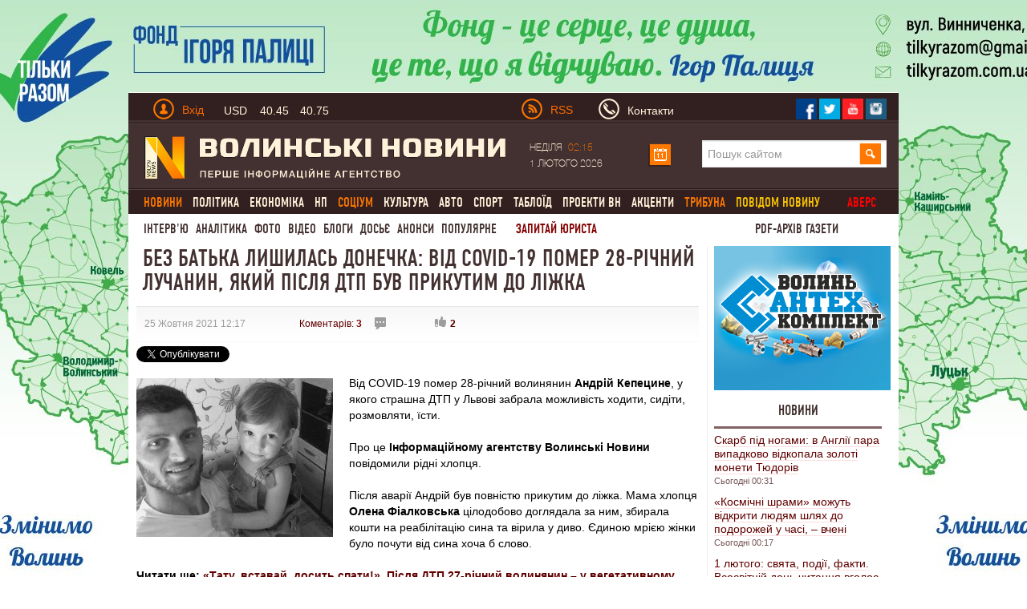

--- FILE ---
content_type: text/html; charset=utf-8
request_url: https://www.volynnews.com/news/all/vid-COVID-19-pomer-28-richnyy-luchanyn-iakyy-pislia-dtp-buv-prykutym-do-/
body_size: 24285
content:
<!DOCTYPE html>
<html>
<head>
	<title>Без батька лишилась донечка: від COVID-19 помер 28-річний лучанин, який після ДТП був прикутим до ліжка</title>
	<meta charset="utf-8">
  <link rel="alternate" hreflang="uk" href="https://www.volynnews.com/news/all/vid-COVID-19-pomer-28-richnyy-luchanyn-iakyy-pislia-dtp-buv-prykutym-do-/" />
	<meta name="keywords" content="андрій кепецине,помер лучанин,помер від коронавірусу,постраждав у дтп">
	<meta name="description" content="Від COVID-19 помер 28-річний волинянин Андрій Кепецине, у якого страшна ДТП у Львові забрала можливість ходити, сидіти, розмовляти, їсти.">
	<meta name="viewport" content="width=device-width, initial-scale=1">
	<link rel="shortcut icon" href="/favicon.ico?v2" />
	<meta property="fb:app_id" content="324691794564207"/>
	<meta property="fb:admins" content="100003187761892"/>
	<meta property="og:title" content="Без батька лишилась донечка: від COVID-19 помер 28-річний лучанин, який після ДТП був прикутим до ліжка"/>
	<meta property="og:description" content="Від COVID-19 помер 28-річний волинянин Андрій Кепецине, у якого страшна ДТП у Львові забрала можливість ходити, сидіти, розмовляти, їсти."/>
	<meta property="og:image" content="https://www.volynnews.com/files/news/2021/10-25/324937/55.jpg"/>
	<link rel="image_src" href="https://www.volynnews.com/files/news/2021/10-25/324937/55.jpg"/>
	<meta property="og:site_name" content="Волинські новини"/>
	<meta property="og:type" content="article"/>
	<meta property="og:url" content="https://www.volynnews.com/news/all/vid-COVID-19-pomer-28-richnyy-luchanyn-iakyy-pislia-dtp-buv-prykutym-do-/"/>
	<meta name='yandex-verification' content='7fad0f0351cf5fb8' />
	<meta name='wmail-verification' content='dea282c4c973435a' />
    <meta property="fb:pages" content="354107574719903" />
    <meta name="dc2f56f713a0425d70e4d84f5f92bf43" content="">
	<meta name="google-site-verification" content="FeJ8n-umNUYLfb8Lq4tnsdJWoK4Erko7nEH2gsCfd3c" />
	<meta name="google-site-verification" content="P3i7yXDYAyBFos7czt3B7-XnaZItM_9yqVm5wI7nb3w" />
	<link rel="stylesheet" media="screen" type="text/css" href="/public/bootstrap/css/bootstrap.min.css?v3">
	<link type="text/css" media="screen,print" href="/public/css/style.min.css?v65" rel="stylesheet">
	<link type="text/css" media="print" href="/public/css/print.min.css" rel="stylesheet">
	<link href="/public/js/royalslider/royalslider.min.css" rel="stylesheet">
	<link href="/public/js/royalslider/skins/default/rs-default.min.css" rel="stylesheet">
	<link rel="stylesheet" href="/public/css/plyr-style.css?v2">
		<link rel="stylesheet" media="screen" type="text/css" href="/static/src/css/app.min.css?v26">
		<script type="text/javascript" src="/public/js/jquery-1.8.1.js?v2"></script>
	<script>window.jQuery || document.write('<script src="/static/src/js/vendor/jquery-1.11.3.min.js?v2"><\/script>')</script>

	<link rel="stylesheet" href="/public/js/prettyphoto/css/prettyPhoto.min.css" type="text/css" >
	<link rel="canonical" href="https://www.volynnews.com/news/all/vid-COVID-19-pomer-28-richnyy-luchanyn-iakyy-pislia-dtp-buv-prykutym-do-/"/>
	<link rel="apple-touch-icon" href="/public/images/apple-touch-icon.png" />
	<link rel="apple-touch-icon-precomposed" href="/public/images/apple-touch-icon-precomposed.png" />
	<link rel="apple-touch-icon-precomposed" sizes="144x144" href="/public/images/apple-touch-icon-144x144-precomposed.png" />
	<link rel="apple-touch-icon-precomposed" sizes="114x114" href="/public/images/apple-touch-icon-114x114-precomposed.png" />
	<link rel="apple-touch-icon-precomposed" sizes="72x72" href="/public/images/apple-touch-icon-72x72-precomposed.png" />
	<link rel="apple-touch-icon-precomposed" href="/public/images/apple-touch-icon-57x57-precomposed.png" />
  	
    
    
    <!-- GOOGLE+ API init -->
    <script src='https://www.google.com/recaptcha/api.js?hl=uk'></script>
        <!-- FB API init-->
    <div id="fb-root"></div>
    <!--<script>(function(d, s, id) {
            var js, fjs = d.getElementsByTagName(s)[0];
            if (d.getElementById(id)) return;
            js = d.createElement(s); js.id = id;
            js.src = "//connect.facebook.net/uk_UA/sdk.js#xfbml=1&version=v2.8&appId=177026522800644";
            fjs.parentNode.insertBefore(js, fjs);
        }(document, 'script', 'facebook-jssdk'));
    </script>-->
    <script type="text/javascript">

    $(document).ready(function(){
        function readCookieAsk(name) {
            var value = "; " + document.cookie;
            var parts = value.split("; " + name + "=");
            if (parts.length == 2) return parts.pop().split(";").shift();
        }

        var value_asking = readCookieAsk('vip_asking_new');
        if ( value_asking === undefined || value_asking === null )
        {
            $('.videchat').addClass('open');
        }
    });
    </script>
    <!-- FB API init end-->

	<!-- -->
	<script src="https://cdn.gravitec.net/storage/11cdc5ba76342530f7146799a4fa03d5/client.js" async></script>
	<script src="https://jsc.mgid.com/site/492607.js" async></script>

	<!-- Google Tag Manager -->
	<script>(function(w,d,s,l,i){w[l]=w[l]||[];w[l].push({'gtm.start':
	new Date().getTime(),event:'gtm.js'});var f=d.getElementsByTagName(s)[0],
	j=d.createElement(s),dl=l!='dataLayer'?'&l='+l:'';j.async=true;j.src=
	'https://www.googletagmanager.com/gtm.js?id='+i+dl;f.parentNode.insertBefore(j,f);
	})(window,document,'script','dataLayer','GTM-KFH8S75');</script>
	<!-- End Google Tag Manager -->
</head>
<body  >
    <div class="view_block" style="height:0px;" data-view-code="back_main"></div>

<a href="#"><div class="change_rub to_leftrub"></div></a>
<a href="#"><div class="change_rub to_rightrub"></div></a>
<div class="main">

		<div class="view_block" style="height:0px;display: none;" data-view-code="back_main_mob"></div>
    <div class="view_block block_960x75_top" data-view-code="0"></div>
    <div class="view_block block_960x75_top" data-view-code="0_г"></div>
<!-- ____________Шапка сайту _________________-->
<div class="header row-fluid">
    <div class="top_title1 clearfix">
        <div class="span6">
        	<a href="#" class="pull-left top_mobile js-mobile-toggle hidden-md"><i class="gamb"></i><i class="gamb"></i><i class="gamb"></i></a>
            <div class="pull-left top_avtor">
                                <div class="dropdown prof-login">
                    <a class="dropdown-toggle " href="#" data-toggle="dropdown">
                        <div class="man_avtor man_avtor_fon1 pull-left marg4"></div>
                        <div class="text_avtor pull-left marg1 padd_t1 hidden-xs">Вхід</div>
                    </a>
                    <div class="dropdown-menu block_reg">
                        <div class="text_avtor2">Авторизація</div>
                        <div class="text_avtor3">
                            <a href="/register/">Зареєструйтеся на сайті</a>, якщо у вас немає облікового запису на Волинських Новинах.
<br><br>
<a href="/forgot/">Забули пароль?</a> Або якщо ви - користувач попередньої версії сайту, пам’ятаєте свій логін - просто <a href="/forgot/">створіть новий пароль</a>.
<br><br>
Якщо у вас виникли проблеми з авторизацією, будь ласка, <a href="/contacts/">напишіть нам листа</a>.
                        </div>
                        <form method="post">
                            <input type="hidden" name="action" value="user-login">
                            <input name="login" type="text" placeholder="Введіть Ваш E-mail" class="input_reg heig_reg">
                            <input name="password" type="password" placeholder="Введіть пароль" class="input_reg heig_reg">
                            <button class="btn btn-warning bord_null heig_reg width_but_reg">Увійти</button>
                            <div class="pull-right">
                                <a href="/oauth/fb/">
                                    <div class="face_rad"></div>
                                </a>
                                <a href="/oauth/gp/">
                                    <div class="twitter_rad"></div>
                                </a>
                                <a href="/oauth/vk/">
                                    <div class="strilka_rad"></div>
                                </a>
                            </div>
                        </form>
                    </div>
                </div>
                            </div>
            <a href="#" class="rate js-rates">
					                <div class="rate-short">
					                    <span class="title">USD</span>
					                    <span class="curr curr-buy">40.45</span>
					                    <span class="curr curr-sell">40.75</span>
					                </div>
					                <div class="rate-full">
					                    <ul>
					                        <li>
					                            <span class="title">USD</span>
					                            <span class="curr curr-buy">40.45</span>
					                            <span class="curr curr-sell">40.75</span>
					                        </li>
					                        <li>
					                            <span class="title">EUR</span>
					                            <span class="curr curr-buy">44.50</span>
					                            <span class="curr curr-sell">45.20</span>
					                        </li>
					                        <li>
					                            <span class="title">PLN</span>
					                            <span class="curr curr-buy">3.30</span>
					                            <span class="curr curr-sell">4.00</span>
					                        </li>
					                    </ul>
					                    <time datetime="2025-04-07T12:45:14Z">15:45 07.04.2025</time>
					                </div>
					            </a>        </div>
        <div class="span6">
                        <div class="pull-left visible-md" style="width: 66px;">
                <a href="/uarss.xml">
                    <img data-src="/public/images/rss.png" src="/public/images/rss.png" width="26" height="26" alt="" class="lozad pull-left">
                    <div class="text_avtor pull-left rss_style padd_l2 padd_t1">RSS</div>
                </a>
            </div>
            <a href="/contacts/" class="vasja">
                <div class="man_avtor man_avtor_fon2 pull-left marg5"></div>
                <div class="text_siryj pull-left marg1 padd_t1 hidden-xs hidden-sm">Контакти</div>
            </a>
            <!--<div class="text_siryj pull-left marg5 padd_t1">Ми у соцмережах</div>-->
            <div class="pull-right top_social">
                <a href="https://www.facebook.com/volynnews"><div class="pull-left soc_merezha">
                     <img data-src="/public/images/face.png" src="/public/images/face.png" class="lozad" width="27" height="27" alt=" ">
                </div></a>
                <a href="https://twitter.com/volynnews_com"><div class="pull-left soc_merezha">
                     <img data-src="/public/images/twitter.png" src="/public/images/twitter.png" class="lozad" width="27" height="27" alt=" ">
                </div></a>
                <a href="https://www.youtube.com/channel/UC-zv2jqax3GKtLCjycy4FDg"><div class="pull-left soc_merezha">
                        <img data-src="/public/images/photo.png" src="/public/images/photo.png" class="lozad" width="27" height="27" alt=" ">
                </div></a>
                <!--<a href="https://vk.com/volynnews"><div class="pull-left soc_merezha">
                        <img src="/public/images/vk.png" width="27" height="27" alt=" ">
                </div></a>-->
                <a href="https://www.instagram.com/volynnews/"><div class="pull-left soc_merezha">
                        <img data-src="/public/images/instagram.png" src="/public/images/instagram.png" class="lozad" width="27" height="27" alt=" ">
                </div></a>
                <div style="clear:both;"></div>
            </div>
        </div>
    </div>
    <div class="fon_line1 row-fluid span12"></div>
    <div class="logo_head clearfix">
        <div class="span6 span6-sm span12-xs">
            <a href="/">
                <img data-src="/public/images/logo1.png" src="/public/images/logo1.png" class="lozad" alt="" width="450" height="55">
            </a>
        </div>
        <div class="span6 head_calendar hidden-xs">
            <div class="span3 calendar_text text_siryj padd_t1" style="width: 148px;">
                Неділя <span class="chas_calendar">02:15</span><br/>1 Лютого 2026            </div>

            <!-- календар -->
            <script type="text/javascript">
                $(document).ready(function(){
                    var $cal = $('#ajax-calendar');

                    function loadCalendar(){
                        return $.post('/ua/sajax/calendar/', function (response) {
                            $cal.html(response);
                        });
                    };

                    function reloadCalendar(){

                        var slide = $(this).data('slide');
                        var month = $cal.find('#calendar-month').val();
                        var year = $cal.find('#calendar-year').val();

                        $.post('/ua/sajax/calendar/', {slide: slide, month: month, year:year}, function(response){
                            $cal.html(response);
                        });
                    };

                    $cal.one('click', function (e) {
                        loadCalendar().success(function () {
                            $cal.find('.dropdown-toggle').dropdown('toggle');
                        });
                    });

                    $cal.on('click', '.update-calendar', function (e) {
                        e.stopPropagation();
                        reloadCalendar.call(this);
                    });

                });
            </script>
            <div id="ajax-calendar">
                <div class="span1 dropdown prof-login">
                    <a class="dropdown-toggle" href="#" data-toggle="dropdown">
                        <div class="calendar marg_null"></div>
                    </a>
                </div>
            </div>
            <!-- календар кінець-->

            <div class="span6 visible-md" style="margin-left: 38px;">
                <form class="search" method="get" action="/search/">
                    <input name="s" type="search" placeholder="Пошук сайтом">
                    <input type="submit" class="slvlsearch" value=" ">
                </form>
            </div>
        </div>
    </div>
    <script>
    $(document).ready(function(){

       $('.main').on('mouseleave', function(){
           $('.my-dropdown').removeClass('open');
       });


       $('.my-dropdown-toggle').on('mouseenter', function(){
           $('.my-dropdown').removeClass('open');
           $('#'+$(this).data('id')).addClass('open').find('.ajax_toggle_cat').first().click();
       });

        $('.my-dropdown').on('mouseleave', function(){
            $(this).removeClass('open');
        });

    });
    </script>
    <div class="fon_line1 row-fluid span12"></div>
    <div style="clear:both;"></div>
                <div class="menu visible-md"><ul class='cls' id="merf">
                            <li><div class="neee"><a href="/news/all/" class="" ><span class="active">Новини</span></a>
                    <div class="sub_menu flt"><ul class="no_cls"><li><a class="" data-cat="3" href="/news/city/">Луцьк</a></li><li><a class="" data-cat="5" href="/news/volyn/">Волинь</a></li><li><a class="" data-cat="7" href="/news/ukraine/">Україна</a></li><li><a class="" data-cat="87" href="/news/world/">Світ</a></li></ul></div>
                </div>
                </li>
        	                <li><div class="neee"><a href="/news/policy/" class="" >Політика</a>
                    
                </div>
                </li>
        	                <li><div class="neee"><a href="/news/economy/" class="" >Економіка</a>
                    <div class="sub_menu flt"><ul class="no_cls"><li><a class="" data-cat="23" href="/news/economics/">Гроші</a></li><li><a class="" data-cat="25" href="/news/business/">Бізнес</a></li><li><a class="" data-cat="33" href="/news/realty/">Нерухомість</a></li></ul></div>
                </div>
                </li>
        	                <li><div class="neee"><a href="/news/extreme/" class="" >НП</a>
                    
                </div>
                </li>
        	                <li><div class="neee"><a href="/news/society/" class="" ><span class="active">Соціум</span></a>
                    <div class="sub_menu flt"><ul class="no_cls"><li><a class="" data-cat="51" href="/news/health/">Медицина</a></li><li><a class="" data-cat="53" href="/news/education/">Освіта</a></li><li><a class="" data-cat="59" href="/news/environment/">Довкілля</a></li><li><a class="" data-cat="61" href="/news/rest/">Вікенд</a></li><li><a class="" data-cat="63" href="/news/religion/">Релігія</a></li><li><a class="" data-cat="65" href="/news/charity/">Благодійництво</a></li><li><a class="" data-cat="77" href="/news/tehno/">Техно, IT</a></li></ul></div>
                </div>
                </li>
        	                <li><div class="neee"><a href="/news/culture/" class="" >Культура</a>
                    <div class="sub_menu flt"><ul class="no_cls"><li><a class="" data-cat="37" href="/news/music/">Музика</a></li><li><a class="" data-cat="39" href="/news/movie/">Кіно</a></li><li><a class="" data-cat="41" href="/news/literature/">Література</a></li><li><a class="" data-cat="43" href="/news/art/">Мистецтво</a></li><li><a class="" data-cat="118" href="/news/istoriya/">Історія</a></li></ul></div>
                </div>
                </li>
        	                <li><div class="neee"><a href="/news/auto/" class="" >Авто</a>
                    
                </div>
                </li>
        	                <li><div class="neee"><a href="/news/sport/" class="" >Спорт</a>
                    
                </div>
                </li>
        	                <li><div class="neee"><a href="/news/tabloid/" class="" >Таблоїд</a>
                    
                </div>
                </li>
        	                <li><div class="neee"><a href="/news/vn_projects/" class="" >Проекти ВН</a>
                    
                </div>
                </li>
        	                <li><div class="neee"><a href="/news/aktsenti/" class="" >Акценти</a>
                    
                </div>
                </li>
        	                <li><div class="neee"><a href="/news/tribuna/" class="" ><span class="active">Трибуна</span></a>
                    
                </div>
                </li>
        	            <li><a href="/share/" class="yel_a_main">  повідом новину</a></li>
                          <li><a href="/avers/" onclick="ga('send', 'event', 'video', 'archive');" class="yel_a_main avers">Аверс</a></li>
                </ul></div>
        <div class="menu2 visible-md">

        <a href="/news/interview/" >Інтерв'ю</a><a href="/news/analytics/" >Аналітика</a><a href="/photonews/">Фото</a><a href="/videonews/">Відео</a><a href="/blogs/">Блоги</a><a href="/dossiers/">Досьє</a><a href="/news/anonsi/">Анонси</a><a href="/ratings/">Популярне</a>
        <a href="/faq/" class="red_a_main">  Запитай юриста</a>
        <a href="/news/pdf/?mode=4" class="red_a_main mandrosvit"> PDF-архів газети </a>
    </div>
</div>
<!-- _________________________________________ -->
<!-- ____________випадаючі меню ______________________-->
<div class="poz1 visible-md">
<div class="row-fluid">

<script>
    function AjaxCache() {
        this.data = {};
    }

    AjaxCache.prototype.hash = function (object) {
        var _hash = '';

        for(var key in object) {
          _hash = _hash + key + ':' + object[key] + '/';
        }

        return _hash;
    }

    AjaxCache.prototype.set = function(key, value) {
        this.data[key] = value;
    }

    AjaxCache.prototype.get = function(key) {
        return this.data[key];
    }
</script>

<script type="text/javascript">
	$(document).ready(function(){
		var ajaxCache = new AjaxCache();

	   $('.ajax_toggle_cat').hover(function(){
		   $(this).click();
	   });

	   $('.ajax_toggle_cat').click(function (e) {

			var $this = $(this);

			if (!$this.hasClass('active')) {
				e.preventDefault();
				e.stopPropagation();

				var $dm = $this.closest('.dropdown-menu');

				$dm.find('.ajax_toggle_cat').removeClass('active');
				$dm.find('.ajaxcontent_newsforcat').html('<div class="topmenu_ajax_loader"></div>');

				var cat_id = $this.data('cat');

				$this.addClass('active');

				var hash = ajaxCache.hash({
					cat_id: cat_id,
					limit: 10				});

				var result = ajaxCache.get(hash);
				if (result) {
					$dm.find('.ajaxcontent_newsforcat').html(result);
				} else {
					$.ajax({
						url: '/ua/sajax/newsforcat/',
						type: 'POST',
						data: {
							cat_id: cat_id,
							limit: 10						},
						success: function (r) {
							ajaxCache.set(hash, r);
							$dm.find('.ajaxcontent_newsforcat').html(r);
						}
					});
				}
			}

		});

		// $('.title_news .ajax_toggle_cat').click();
	});
</script>

</div>
</div>

<!-- Мобільне меню -->
<nav class="s-menu-mobile js-menu hidden-md">
	<div class="c-mobile-search">
		<form method="get" action="/search/">
		    <input name="s" type="search" placeholder="Пошук сайтом">
		    <input type="submit" class="slvlsearch" value=" ">
		</form>
	</div>
	<div class="c-mobile-scroll">
		<ul class="c-menu">
			 			<li class="c-level-1"><a href="/news/all/">Новини</a>
 				 				<ul class="c-menu-sub">
 				 					<li class="c-level-2"><a href="/news/city/">Луцьк</a></li>
				 					<li class="c-level-2"><a href="/news/volyn/">Волинь</a></li>
				 					<li class="c-level-2"><a href="/news/ukraine/">Україна</a></li>
				 					<li class="c-level-2"><a href="/news/world/">Світ</a></li>
				 				</ul>
 			</li>
 				 			<li class="c-level-1"><a href="/news/policy/">Політика</a>
 				 				<ul class="c-menu-sub">
 				 					<li class="c-level-2"><a href="/news/authority/">Влада</a></li>
				 					<li class="c-level-2"><a href="/news/party/">Партії</a></li>
				 				</ul>
 			</li>
 				 			<li class="c-level-1"><a href="/news/economy/">Економіка</a>
 				 				<ul class="c-menu-sub">
 				 					<li class="c-level-2"><a href="/news/economics/">Гроші</a></li>
				 					<li class="c-level-2"><a href="/news/business/">Бізнес</a></li>
				 					<li class="c-level-2"><a href="/news/realty/">Нерухомість</a></li>
				 				</ul>
 			</li>
 				 			<li class="c-level-1"><a href="/news/extreme/">НП</a>
 				 			</li>
 			 			<li class="c-level-1"><a href="/news/society/">Соціум</a>
 				 				<ul class="c-menu-sub">
 				 					<li class="c-level-2"><a href="/news/health/">Медицина</a></li>
				 					<li class="c-level-2"><a href="/news/education/">Освіта</a></li>
				 					<li class="c-level-2"><a href="/news/environment/">Довкілля</a></li>
				 					<li class="c-level-2"><a href="/news/rest/">Вікенд</a></li>
				 					<li class="c-level-2"><a href="/news/religion/">Релігія</a></li>
				 					<li class="c-level-2"><a href="/news/charity/">Благодійництво</a></li>
				 					<li class="c-level-2"><a href="/news/tehno/">Техно, IT</a></li>
				 				</ul>
 			</li>
 				 			<li class="c-level-1"><a href="/news/culture/">Культура</a>
 				 				<ul class="c-menu-sub">
 				 					<li class="c-level-2"><a href="/news/music/">Музика</a></li>
				 					<li class="c-level-2"><a href="/news/movie/">Кіно</a></li>
				 					<li class="c-level-2"><a href="/news/literature/">Література</a></li>
				 					<li class="c-level-2"><a href="/news/art/">Мистецтво</a></li>
				 					<li class="c-level-2"><a href="/news/istoriya/">Історія</a></li>
				 				</ul>
 			</li>
 				 			<li class="c-level-1"><a href="/news/auto/">Авто</a>
 				 			</li>
 			 			<li class="c-level-1"><a href="/news/sport/">Спорт</a>
 				 			</li>
 			 			<li class="c-level-1"><a href="/news/tabloid/">Таблоїд</a>
 				 			</li>
 			 			<li class="c-level-1"><a href="/news/vn_projects/">Проекти ВН</a>
 				 				<ul class="c-menu-sub">
 				 					<li class="c-level-2"><a href="/news/noviylutsk/">Тільки разом</a></li>
				 					<li class="c-level-2"><a href="/news/volinnezabuvaye/">Волинь не забуває</a></li>
				 					<li class="c-level-2"><a href="/news/pohodenki-poizdenki/">Походеньки-поїзденьки</a></li>
				 					<li class="c-level-2"><a href="/news/mi-ce-bachili/">Ми це бачили</a></li>
				 					<li class="c-level-2"><a href="/news/nameji/">На межі</a></li>
				 					<li class="c-level-2"><a href="/news/vidluptsyuyvolinskogojurnalista/">Відлупцюй волинського журналіста</a></li>
				 					<li class="c-level-2"><a href="/news/marichkakulishvlog/">Marichka Kulish влог</a></li>
				 					<li class="c-level-2"><a href="/news/vlasniy_dosvid/">Власний досвід</a></li>
				 					<li class="c-level-2"><a href="/news/lutsk_budenniy/">Луцьк буденний</a></li>
				 					<li class="c-level-2"><a href="/news/rozvidka_vn/">Розвідка ВН</a></li>
				 					<li class="c-level-2"><a href="/news/devlitkuvidpochitinavolini/">Де влітку відпочити на Волині</a></li>
				 					<li class="c-level-2"><a href="/news/mandrosvit/">МандроСвіт</a></li>
				 					<li class="c-level-2"><a href="/news/muzichniyproektacousticdiary/">Музичний проект Acoustic Diary</a></li>
				 					<li class="c-level-2"><a href="/news/soromlyuszapitati/">Соромлюсь запитати</a></li>
				 					<li class="c-level-2"><a href="/news/vipnovina/">Віп-новина</a></li>
				 					<li class="c-level-2"><a href="/news/vidshkolyarivdokozakiv/">«Від школярів до козаків»</a></li>
				 				</ul>
 			</li>
 				 			<li class="c-level-1"><a href="/news/interview/">Інтерв'ю</a>
 				 			</li>
 			 			<li class="c-level-1"><a href="/news/analytics/">Аналітика</a>
 				 			</li>
 			 			<li class="c-level-1"><a href="/news/congratulations/">Привітання</a>
 				 			</li>
 			 			<li class="c-level-1"><a href="/news/aktsenti/">Акценти</a>
 				 			</li>
 			 			<li class="c-level-1"><a href="/news/tribuna/">Трибуна</a>
 				 			</li>
 			 			<li class="c-level-1"><a href="/news/pdf/">PDF-архів газети</a>
 				 			</li>
 			 			<li class="c-level-1"><a href="/news/anonsi/">Анонси</a>
 				 				<ul class="c-menu-sub">
 				 					<li class="c-level-2"><a href="/news/topanons/">ТОП-анонс</a></li>
				 				</ul>
 			</li>
 				 			<li class="c-level-1"><a href="/share/">Повідом новину</a></li>
		</ul>
		<ul class="c-menu2">
		<li class="c-level-1"><a href=/photonews/>Фото</a></li><li class="c-level-1"><a href=/videonews/>Відео</a></li><li class="c-level-1"><a href=/blogs/>Блоги</a></li><li class="c-level-1"><a href=/dossiers/>Досьє</a></li><li class="c-level-1"><a href=/news/anonsi/>Анонси</a></li><li class="c-level-1"><a href=/ratings/>Популярне</a></li>
			<li class="c-level-1"><a href="/faq/">  Запитай юриста</a></li>
		    		</ul>
	</div>
</nav>
<!-- _________________________________________ -->
<!-- ____________Контент ______________________-->
<div class="content row-fluid span12">

	
<script type="text/javascript">
    $(document).ready(function(){

        setTimeout("$('.block_rec_vsplyv.poz1').fadeIn('slow');", 5000);

    });

</script>

<script type="text/javascript" src="/public/js/share42/share42.js?v6"></script>



<script type="text/javascript">
    $(document).ready(function(){

        $('.comment-answer').click(function(e){

            e.preventDefault();

            var id = $(this).data('id');

            var html = '<div style="display: none; margin: 20px 0;" class="row-fluid stand_br18 comment-answer-box">';
            html += '<form action="" method="post" enctype="multipart/form-data">';
            html += '<input type="hidden" name="action" value="comment-set-news">';
            html += '<input type="hidden" id="comment_parent_id" name="parent_id" value="'+id+'">';
                        html += '<input type="text" name="nickname" class="span12 inp_blog1" ';
            html += 'placeholder="Ім\'я">';
            
            html+= '<textarea style="height: 200px;" name="content" cols="30" rows="10" class="textarea_blog1 comm_content span12" placeholder="Текст повідомлення"></textarea>';
            html += '<input type="text" name="sum" class="span12 inp_blog1" ';
            html += 'placeholder="Обчисліть суму: 2+15"><input type="hidden" name="result-sum" value="70efdf2ec9b086079795c442636b55fb" ><br/><br/>';
            //var captcha_div = $("#recaptcha2").clone();
            //console.log(captcha_div);
            //html+= captcha_div;
            html+= '<input type="submit" class="pull-left but_add_blog" value="Надіслати">';
                        html+= '<div style="clear:both;"></div>';
            html+= '</form>';
            html+= '</div>';
            $('.comment-answer-box').remove();

            var $cb = $(html);
            $(this).closest('.media-heading').next('.mess_coment').after($cb);
            //$cb.animate({width: 'toggle'});
            $cb.fadeToggle();
            /*var captcha_div = captcha_div.replace("recaptcha2","recaptcha1");
            $('.textarea_blog1.comm_content').after(captcha_div);
            var verifyCallback = function(response) {
            };
              var widgetId1;
              var onloadCallback = function() {
                // Renders the HTML element with id 'example1' as a reCAPTCHA widget.
                // The id of the reCAPTCHA widget is assigned to 'widgetId1'.
                widgetId1 = grecaptcha.render('recaptcha2', {
                  'sitekey' : '6LcpiAoUAAAAAMj2ljqg1SCzPGHLbN_C6DFD9rv1',
                  'theme' : 'light'
                });
              };

            grecaptcha.reset(widgetId1);
            grecaptcha.reset(widgetId2);*/
        });
    });
</script>


<script type="text/javascript">
    $(document).ready(function(){

        function isLocalStorageSupported() {
            try {
                if (window['localStorage'] !== null)
                    return true;
                else
                    return false;
            } catch(e) {
                return false;
            }
        }

        if( isLocalStorageSupported() )
        {
            var is_view = 1;
            var p = localStorage.getItem('vn_324937');
            if( p == undefined || p == null )
            {
                var is_view = 0;
            }
        }

        $.post('/ua/sajax/setviews/', {item: 'news', isv: is_view, lng: 'ua', id: 324937},
            function(json){
                var data = $.parseJSON(json);
                if(data.status == 'success'){
                    if ( is_view == 0 && isLocalStorageSupported() )
                    {
                        localStorage.setItem('vn_324937', '1');
                    }
                }
            });

        $('.like_black, .dislike_black').click(function(e){

            e.preventDefault();

            var type = $(this).hasClass('like_black') ? 'increase' : 'decrease';

            if ( isLocalStorageSupported() )
            {
                var p_like = localStorage.getItem('news_'+type+'_like_'+'324937');
            }
            if( p_like == undefined || p_like == null )
            {
                $.post('/ua/sajax/itemsetkarma/', {item: 'news', type : type, id: 324937, hash: '2cf4b443d25ca4bac19684554ffdb823'},
                    function(json){

                    var data = $.parseJSON(json);
                    if(data.status == 'success'){

                        $('.like_black').html(data.pos_val);
                        $('.dislike_black').html(data.neg_val);

                        if ( isLocalStorageSupported() )
                        {
                            localStorage.setItem('news_'+type+'_like_'+'324937', '1');
                        }
                    }
                });
            }

        });


        $('.plus_coment_oc, .minuz_coment_oc').click(function(e){

            e.preventDefault();

            var type = $(this).hasClass('plus_coment_oc') ? 'increase' : 'decrease';

            var $parent = $(this).parent();
            var id = $parent.data('id');
            if ( isLocalStorageSupported() )
            {
                var p_karma = localStorage.getItem('news_karma_'+id);
            }
            if( p_karma == undefined || p_karma == null || 1 )
            {
                $.post('/ua/sajax/commentssetkarma/', {type : type, id: id},
                    function(json){

                        var data = $.parseJSON(json);
                        if(data.status == 'success'){

                            $parent.find('.plus_coment_oc').html('+'+data.pos_val);
                            $parent.find('.minuz_coment_oc').html('-'+data.neg_val);

                            if ( isLocalStorageSupported() )
                            {
                                localStorage.setItem('news_karma_'+id, '1');
                            }
                        }
                });
            }
        });


    });
</script>

<!-- ______Лівий бік ___-->
<div class="span9 span12-xs span8-sm padd_l2 pull-left news_left_content main-block ">
<div class="title_news_video">
    <h1>Без батька лишилась донечка: від COVID-19 помер 28-річний лучанин, який після ДТП був прикутим до ліжка</h1>

    </div>

<div class="row-fluid">
    <div class="padd_l2 span12 time_news_top_v_fon">

		
        <div class="date_news_block1 time_news_top_v pull-left ">
			25 Жовтня 2021 12:17		</div>
		<div class="time_news_top_v pull-left marg_v_t_t ">
			<a href="#comments">Коментарів: <strong>3</strong></a>
		</div>
		<div class="time_news_top_v pull-left pos_video_sett padd_l2 ">
			<div class="but_video_settings ask3"></div>
						<div style="clear:both;"></div>
		</div>
		<div class="pull-left news_like_block ">
			<a href=""><div class="but_video_settings like_black">2</div></a>
			<!--<a href=""><div class="but_video_settings dislike_black">0</div></a>-->
		</div>

		
		
		    </div>

    <div class="pull-left social-share" style="margin-top: 5px;">

        <div style="margin-top: 0px; margin-right:25px; float:left;">
        <div class="fb-like" data-href="https://www.volynnews.com/news/all/vid-COVID-19-pomer-28-richnyy-luchanyn-iakyy-pislia-dtp-buv-prykutym-do-/" data-width="225" data-layout="button_count" data-show-faces="true" data-send="true"></div>
        </div>
                <div style="margin-top: 0px; float:left;">
            <g:plusone size="medium"></g:plusone>
        </div>

        <div style="margin-top: 0px; margin-right:5px; float:left;">
            <a href="https://twitter.com/share" class="twitter-share-button" data-via="Volynnews" data-lang="uk">Твіт</a>
            <script>!function(d,s,id){var js,fjs=d.getElementsByTagName(s)[0],p='https';if(!d.getElementById(id)){js=d.createElement(s);js.id=id;js.src=p+'://platform.twitter.com/widgets.js';fjs.parentNode.insertBefore(js,fjs);}}(document, 'script', 'twitter-wjs');</script>
        </div>

        <div style="clear: both"></div>

    </div>

</div>
<div class="row-fluid">
        <a href="/files/news/2021/10-25/324937/55.jpg" data-gal="prettyPhoto">
                <img data-src="/resize/450x363/r/files/news/2021/10-25/324937/55.jpg" src="/resize/450x363/r/files/news/2021/10-25/324937/55.jpg" alt="" class="lozad pull-left img_video_news2 news_image">
    </a>
        <div class="text_video_news2">
        Від COVID-19 помер 28-річний волинянин <b>Андрій Кепецине</b>, у якого страшна ДТП у Львові забрала можливість ходити, сидіти, розмовляти, їсти.<br />
<br />
Про це<b> Інформаційному агентству Волинські Новини</b> повідомили рідні хлопця.<br />
<br />
Після аварії Андрій був повністю прикутим до ліжка. Мама хлопця <b>Олена Фіалковська</b> цілодобово доглядала за ним, збирала кошти на реабілітацію сина та вірила у диво. Єдиною мрією жінки було почути від сина хоча б слово.<br />
<br />
<b>Читати ще: <a href="../../../../news/all/tatu-vstavay-dosyt-spaty-pislia-dtp-27-richnyy-volynianyn-u-vehe/"><b>&laquo;</b>Тату, вставай, досить спати!&raquo;. Після ДТП 27-річний волинянин &ndash; у вегетативному стані</a></b><br />
<br />
У жовтні 2021 року Андрій Кепецине захворів на COVID-19. За життя молодого чоловіка боролися медики, утім, на жаль, хвороба виявилась сильнішою.<br />
<br />
Андрію потрібне було спеціалізоване харчування, ліки та реабілітація, які коштували чимало. До аварії Олена Фіалковська важко працювала на заробітках в Італії. Оскільки сім&rsquo;я не мала власного житла і мешкала на орендованому, то жінка складала копійку до копієчки, аби здійснити давню мрію й переїхати разом із сином у власне помешкання. Але усі зароблені кошти довелося витратити задля порятунку Андрія, а опісля &ndash; ще й влізти в борги. Жінка не могла вийти на роботу, бо Андрію був потрібен цілодобовий догляд.<br />
<br />
Нагадаємо, раніше видання повідомляло, що син із матір&rsquo;ю мешкали в орендованому помешканні, яке власники хотіли продати. <a href="../../../../news/realty/bez-hazu-vodopostachannia-ta-zruchnostey-volynianku-iz-lezhachym-synom-vy/"><b>Через неспроможність придбати власне житло</b></a> сім&rsquo;я опинилася в дуже скрутному становищі.<br />
<br />
<b>ІА Волинські Новини висловлює щирі співчуття родині померлого.</b><br />
<br />
<b>Вікторія СЕМЕНЮК</b><div  id='sticky-orphus'>Знайшли помилку? Виділіть текст і натисніть <button class='btn' onclick='orphus.show();return false;'>Повідомити</button></div><br/><hr/><em>Підписуйтесь на наш <a href="https://t.me/joinchat/AAAAAFB1I3tQOReNxki6ww">Telegram-канал</a>, аби першими дізнаватись найактуальніші новини Волині, України та світу</em><hr/><div style="clear:both"></div><div class="pull-left readmore" style="margin-top: 15px;font-style: normal;font-weight: normal;"><div class="block_opyt_progress_true" id="related_news"><div class="title_hot_news title_hot_news2"><a href="/news/all/">Читайте також</a></div><div class="text_news_main2 row-fluid"><span class="span12 width_text_hot_news"><a href="/news/archive/5-richnoho-khlopchyka-iakyy-postrazhdav-u-dtp-na-sobornosti-vypysaly-z-l/">5-річного хлопчика, який постраждав у ДТП на Соборності, виписали з лікарні</a>  <span class="text_color2">15 Грудня 2021 16:33</span></span></div><div class="text_news_main2 row-fluid"><span class="span12 width_text_hot_news"><a href="/news/archive/molodomu-volynianynu-iakyy-postrazhdav-u-dtp-prosiat-dopomohty-koshtamy/">Хлопець у критичному стані: волинянину, який постраждав у ДТП, збирають гроші на лікування</a>  <span class="text_color2">30 Травня 2021 07:00</span></span></div><div class="text_news_main2 row-fluid"><span class="span12 width_text_hot_news"><a href="/news/archive/volynianynu-iakyy-postrazhdav-u-dtp-potribna-dopomoha/">Волинянину, який постраждав у ДТП, потрібна допомога</a>  <span class="text_color2">28 Грудня 2014 13:13</span></span></div><div class="text_news_main2 row-fluid"><span class="span12 width_text_hot_news"><a href="/news/archive/pomer-23-richnyy-khlopets-iakyy-travmuvavsia-u-dtp-na-volyni/">Помер 23-річний хлопець, який травмувався у ДТП на Волині</a>  <span class="text_color2">12 Серпня 2020 15:17</span></span></div></div></div>
                <div style="clear: both;"></div>
            <div class="view_block block_460x145" data-view-code="Б_г"></div>
        <div style="clear: both;"></div>
                <div style="clear: both;"></div>

        

    </div>
</div>



<!--_________ Блок коментарів_____ -->
<div class="row-fluid" id="comments">
    <div class="add_coment span5 span12-xs">
        <img data-src="/public/images/coment_smile.png" src="/public/images/coment_smile.png" alt="" class="lozad pull-left">
        <div class="pull-right">
            <div class="add_coment_but visible-md">
                <button class="add_coment_but comment-answer" data-id="0" style="background: transparent; border: none;">
                    Додати свій коментар
                </button>
            </div>
            <div class="time_news_top_v pull-left suma_coment">Коментарів: 3</div>
        </div>
        <div style="clear:both;"></div>
    </div>
</div>
<div class="row-fluid">
    <div class="span12 line_coment"></div>
</div>
<div class="row-fluid">
    </div>
<div class="row-fluid">
    <div class="span12 line_coment"></div>
</div>

<div class="row-fluid">
    <div class="span12 man_coment">
        <div>
                    <div class="media" id="comment_num_953761">
            <a class="pull-left pos_com" href="#">
                <img data-src=/public/images/user_no_foto.png?1769904955 src=/public/images/user_no_foto.png?1769904955 class="lozad img-circle zindex_10000 " alt="">
            </a>
            <div class="media-body">
            <div class="media-heading padd_l50">
                                    <b>???</b>
                                <a href="#" style="font-size: 10px;margin-right: 10px;" onclick="getIp(953761);return false;">Показати IP</a>
                25 Жовтня 2021 13:14                <div class="pull-right padd_r5" data-id="953761">
                    <button class="comment-answer ans1 pull-left" data-id="953761" style="background: transparent; border: none;">
                        <img src="/public/images/red_strilka.png" alt="">відповісти
                    </button>
                    <button class="ans2 pull-left plus_coment_oc" style="background: transparent; border: none;">
                        <b>+ 29</b>
                    </button>
                    <button class="ans1 pull-left padd_null minuz_coment_oc" style="background: transparent; border: none;">
                        - 5                    </button>
                    <div style="clear:both;"></div>
                </div>
            </div>
            <div class="mess_coment padd_l50">
                Боролись медики????
А коли він прикутий до ліжка лежав,хто за нього боровся?????
Лише МАМА!!!!
Де від ковід вдома взяв????
Совість майте,приписувати всім ковід.
                <div>
                                    </div>

            </div>

                    <div class="media" id="comment_num_953887">
            <a class="pull-left pos_com" href="#">
                <img data-src=/public/images/user_no_foto.png?1769904955 src=/public/images/user_no_foto.png?1769904955 class="lozad img-circle zindex_10000 " alt="">
            </a>
            <div class="media-body">
            <div class="media-heading padd_l50">
                                    <b>Лев до ???</b>
                                <a href="#" style="font-size: 10px;margin-right: 10px;" onclick="getIp(953887);return false;">Показати IP</a>
                26 Жовтня 2021 08:49                <div class="pull-right padd_r5" data-id="953887">
                    <button class="comment-answer ans1 pull-left" data-id="953887" style="background: transparent; border: none;">
                        <img src="/public/images/red_strilka.png" alt="">відповісти
                    </button>
                    <button class="ans2 pull-left plus_coment_oc" style="background: transparent; border: none;">
                        <b>+ 4</b>
                    </button>
                    <button class="ans1 pull-left padd_null minuz_coment_oc" style="background: transparent; border: none;">
                        - 3                    </button>
                    <div style="clear:both;"></div>
                </div>
            </div>
            <div class="mess_coment padd_l50">
                Ковід Андрію приписали лікарі інфекційної. Але це суті не міняє.  Хлопець вже і так давно просився до Бога - з ковідом чи без . Вспокойтесь нарешті, пані сердобольна. І займіться власним життям
                <div>
                                    </div>

            </div>

            </div></div></div></div>        <div class="media" id="comment_num_954506">
            <a class="pull-left pos_com" href="#">
                <img data-src=/public/images/user_no_foto.png?1769904955 src=/public/images/user_no_foto.png?1769904955 class="lozad img-circle zindex_10000 " alt="">
            </a>
            <div class="media-body">
            <div class="media-heading padd_l50">
                                    <b>Нтк</b>
                                <a href="#" style="font-size: 10px;margin-right: 10px;" onclick="getIp(954506);return false;">Показати IP</a>
                28 Жовтня 2021 23:35                <div class="pull-right padd_r5" data-id="954506">
                    <button class="comment-answer ans1 pull-left" data-id="954506" style="background: transparent; border: none;">
                        <img src="/public/images/red_strilka.png" alt="">відповісти
                    </button>
                    <button class="ans2 pull-left plus_coment_oc" style="background: transparent; border: none;">
                        <b>+ 0</b>
                    </button>
                    <button class="ans1 pull-left padd_null minuz_coment_oc" style="background: transparent; border: none;">
                        - 0                    </button>
                    <div style="clear:both;"></div>
                </div>
            </div>
            <div class="mess_coment padd_l50">
                Останні роки він не жив, а існував, нажаль…
                <div>
                                    </div>

            </div>

            </div></div>        </div>
    </div>
</div>

<!--свій коментар-->
    <div class="row-fluid stand_br18" id="comment-box">
        <div class="span12">
            <div class="comment-info">
                <h4>Додати коментар:</h4>
<p>
                    УВАГА! Користувач www.volynnews.com має розуміти, що коментування на сайті створені аж ніяк не для політичного піару чи антипіару, зведення особистих рахунків, комерційної реклами, образ, безпідставних звинувачень та інших некоректних і негідних речей.
                    Утім коментарі – це не редакційні матеріали, не мають попередньої модерації, суб’єктивні повідомлення і можуть містити недостовірну інформацію.
</p>            </div>
        </div>
        <form action="" method="post" enctype="multipart/form-data">
        <input type="hidden" name="action" value="comment-set-news">
        <input type="hidden" id="comment_parent_id" name="parent_id" value="0">
                <input type="text" name="nickname" class="span12 inp_blog1" placeholder="Ім'я">
                <textarea style="height: 200px;" name="content" cols="30" rows="10" class="textarea_blog1 span12" placeholder="Текст повідомлення"></textarea>
        <div style="clear: both;"></div>
            <div class="view_block block_460x145" data-view-code="В_г"></div>
        <div style="clear: both;"></div>
        
        <div id="recaptcha2"><div class="g-recaptcha" data-sitekey="6LcpiAoUAAAAAMj2ljqg1SCzPGHLbN_C6DFD9rv1"></div></div>
        <input type="submit" class="pull-left but_add_blog" value="Надіслати">

		<div style="clear:both;"></div>

		<div data-type="_mgwidget" data-widget-id="1590793" data-src-id="${PUBLISHER_ID}" style="margin-top: 10px;"></div>
		<script>(function(w,q){w[q]=w[q]||[];w[q].push(["_mgc.load"])})(window,"_mgq");</script>

               <div style="clear:both;"></div>
        </form>
    </div>
<!--свій коментар кінець-->

<!-- ______________________________ -->
<br/>
<!-- Composite Start -->
<div id="M465767ScriptRootC797517"></div> <script src="https://jsc.idealmedia.io/v/o/volynnews.com.797517.js" async></script>
<!-- Composite End -->

</div>
<!-- ___________________ -->
<!-- ______Правий бік____ -->
<div class="span3 span12-xs span4-sm border_for_sp3 marg_null pull-right right-block ">
    <div class="row-fluid span12">
        <div class="span12 pull-left">
            <div class="view_block block_220x180 empty" data-view-code="220x180"></div>
            

            <div class="block_opyt_progress_true">
                                <div class="title_hot_news">
                    <a href="/news/all/">Новини</a>
                </div>

                                <div class="text_news_main2 row-fluid">
					<span  class="span12 width_text_hot_news">
						<a href="/news/all/skarb-pid-nohamy-v-anhliyi-para-vypadkovo-vidkopala-zoloti-monety-tiudoriv/" >Скарб під ногами: в Англії пара випадково відкопала золоті монети Тюдорів</a><br>
						<span class="text_color2">Сьогодні 00:31</span>
					</span>
                </div>

				
                                <div class="text_news_main2 row-fluid">
					<span  class="span12 width_text_hot_news">
						<a href="/news/all/kosmichni-shramy-mozhut-vidkryty-liudiam-shliakh-do-podorozhey-u-chasi-vcheni/" >«Космічні шрами» можуть відкрити людям шлях до подорожей у часі, – вчені</a><br>
						<span class="text_color2">Сьогодні 00:17</span>
					</span>
                </div>

				
                                <div class="text_news_main2 row-fluid">
					<span  class="span12 width_text_hot_news">
						<a href="/news/all/1-liutoho-sviata-podiyi-fakty-vsesvitniy-den-chytannia-vholos-ta-mizhnarodnyy-den-desertu/" >1 лютого: свята, події, факти. Всесвітній день читання вголос та Міжнародний день десерту</a><br>
						<span class="text_color2">Сьогодні 00:00</span>
					</span>
                </div>

				
                                        <div class="view_block block_220x180 empty" data-view-code="220x180"></div>
                        
                                   <div class="text_news_main2 row-fluid">
					<span  class="span12 width_text_hot_news">
						<a href="/news/all/snizhnyy-misiats-koly-mozhna-podyvytysia-na-povniu-u-liutomu/" >Сніжний Місяць: коли можна подивитися на повню у лютому</a><br>
						<span class="text_color2">31 Січня 2026 23:36</span>
					</span>
                </div>

				
                                <div class="text_news_main2 row-fluid">
					<span  class="span12 width_text_hot_news">
						<a href="/news/all/na-volyni-vodiiu-Mercedes-na-mayzhe-20-rokiv-zaboronyly-keruvaty-transportom/" >На Волині водію Mercedes на майже 20 років заборонили керувати транспортом<img class="lozad domestic_logo" data-src="/public/images/logo.png" src="/public/images/logo.png" alt="" width="10" height="10"></a><br>
						<span class="text_color2">31 Січня 2026 23:08</span>
					</span>
                </div>

				
                                <div class="text_news_main2 row-fluid">
					<span  class="span12 width_text_hot_news">
						<a href="/news/all/luchanyn-artem-stepanov-hratyme-za-niderlandskyy-futbolnyy-klub/" >Лучанин Артем Степанов гратиме за нідерландський футбольний клуб</a><br>
						<span class="text_color2">31 Січня 2026 22:40</span>
					</span>
                </div>

										<div class="hidden-md visible-xs">
							<div class="view_block block_220x180 " data-view-code="1"></div>
						</div>
				
                                <div class="text_news_main2 row-fluid">
					<span  class="span12 width_text_hot_news">
						<a href="/news/all/rosiia-namahalasia-zamorozyty-poliakiv-varshava-zvynuvatyla-fsb-v-atatsi-na-enerhetyku/" >Росія намагалася заморозити поляків: Варшава звинуватила ФСБ в атаці на енергетику</a><br>
						<span class="text_color2">31 Січня 2026 22:12</span>
					</span>
                </div>

				
                                <div class="text_news_main2 row-fluid">
					<span  class="span12 width_text_hot_news">
						<a href="/news/all/u-lutsku-cherez-pianoho-vodiia-Toyota-stalasia-podviyna-dtp-yoho-pozbav/" >У Луцьку через п’яного водія Toyota сталася подвійна ДТП: його позбавили прав <img class="lozad domestic_logo" data-src="/public/images/logo.png" src="/public/images/logo.png" alt="" width="10" height="10"></a><br>
						<span class="text_color2">31 Січня 2026 21:44</span>
					</span>
                </div>

				
                                <div class="text_news_main2 row-fluid">
					<span  class="span12 width_text_hot_news">
						<a href="/news/all/hrafiky-vymknennia-elektryky-na-volyni-1-liutoho/" ><span style="font-weight:bold;">Графіки вимкнення електрики на Волині 1 лютого</span><i class="domestic_logo icon-camera" style="float:none; margin-top: -2px;"></i> </a><br>
						<span class="text_color2">31 Січня 2026 21:16</span>
					</span>
                </div>

				
                                <div class="text_news_main2 row-fluid">
					<span  class="span12 width_text_hot_news">
						<a href="/news/all/u-berestechkivskiy-hromadi-poproshchalysia-z-heroyem-ihorem-ryzhukom/" ><span style="font-weight:bold;">У Берестечківській громаді попрощалися з Героєм Ігорем Рижуком</span><i class="domestic_logo icon-camera" style="float:none; margin-top: -2px;"></i> </a><br>
						<span class="text_color2">31 Січня 2026 20:48</span>
					</span>
                </div>

				
                                <div class="text_news_main2 row-fluid">
					<span  class="span12 width_text_hot_news">
						<a href="/news/all/enerhetyky-vidnovyly-elektropostachannia-v-usikh-oblastiakh-ukrayiny-shmyhal/" >Енергетики відновили електропостачання в усіх областях України, – Шмигаль</a><br>
						<span class="text_color2">31 Січня 2026 20:20</span>
					</span>
                </div>

				
                                            </div>

			<div class="hidden-md visible-xs">
				<div class="view_block block_220x180 " data-view-code="2"></div>
			</div>

                        <div class="view_block block_220x180 empty" data-view-code="220x180"></div>
            
            <div class="right_poll" id="poll_container"></div>

                        <div class="view_block block_220x180 empty" data-view-code="220x180"></div>
            <div class="view_block block_220x180 empty" data-view-code="220x180"></div>
            
			
            <div class="view_block block_220x180" data-view-code="5"></div><div class="view_block block_220x180" data-view-code="5.1"></div><div class="view_block block_220x180" data-view-code="5.2"></div><div class="view_block block_220x180" data-view-code="5.3"></div><div class="view_block block_220x180" data-view-code="5.4"></div><div class="view_block block_220x180" data-view-code="5.5"></div><div class="view_block block_220x180" data-view-code="5.6"></div>
            <div style="clear:both;"></div>

            
            <div style="clear: both;"></div>

            <div style="clear:both;"></div><div style="clear:both;"></div><div style="clear:both;"></div><div style="clear:both;"></div><div style="clear:both;"></div><div style="clear:both;"></div><div style="clear:both;"></div><div style="clear:both;"></div><div style="clear:both;"></div><div style="clear:both;"></div><div style="clear:both;"></div><div style="clear:both;"></div><div style="clear:both;"></div><div style="clear:both;"></div><div style="clear:both;"></div><div style="clear:both;"></div><div style="clear:both;"></div><div style="clear:both;"></div><div style="clear:both;"></div><div style="clear:both;"></div><div style="clear:both;"></div><div style="clear:both;"></div><div style="clear:both;"></div><div style="clear:both;"></div><div style="clear:both;"></div><div style="clear:both;"></div><div style="clear:both;"></div><div style="clear:both;"></div><div style="clear:both;"></div><div style="clear:both;"></div><div class="orphus">
	<script>
		// Keys for what will become orphus.opt after loading.
		orphus = {
			action: '/be/ajax/sendorphus',
			strings: {
				alt:          'Виділіть орфографічну помилку мишею і натисніть Ctrl + Enter. Зробимо наш текст кращим!',
				badbrowser:   'Ваш браузер не підтримує можливість перехоплення виділеного тексту або IFRAME. Можливо, він занадто старий, а, може бути, сталася якась інша помилка.',
				toobig:       'Ви вибрали занадто великий фрагмент тексту.',
				subject:      'Повідомлення від Orphus',
				intextmsg:    'Орфографічна помилка в цьому фрагменті:',
				ifsendmsg:    'Надіслати повідомлення про помилку авторам? Ваш браузер залишиться на цій же сторінці.',
				gohome:       'Або, можливо, ви хочете відвідати домашню сторінку Orphus (в новій вкладці)?',
				author:       'Дмитрий Котеров и Proger_XP',
				send:         'Відправити',
				cancel:       'Скасувати',
				entercmnt:    'Ваш коментар (необов\'язково):',
				submitex:     'Проблема при відправці повідомлення:'
			},
		}
	</script>
    <script type="text/javascript" src="/public/js/orphus.js?v9"></script>

    <a href="/" id="orphus" target="_blank"><img style="margin-left: 30px;" alt="Система Orphus" src="/public/images/orphus.gif?v2" border="0" width="160" height="122" /></a>


</div>


        </div>
    </div>
</div>
<!-- ___________________ -->

<script type="text/javascript">
    $(document).ready(function(){

        $('#back-top a').click(function () {
            $('body,html').animate({
                scrollTop: 0
            }, 800);
            return false;
        });

        $(window).scroll(function(){

            var $w = $(this);

            if ($w.scrollTop() > 1200) $('#back-top').fadeIn();
            else  $('#back-top').fadeOut();

        });

    });
</script>


<div id="back-top" style="display: none">
    <a href="#top"><span></span>Нагору</a>
</div>
<!-- _________________________________________ -->
<div class="row-fluid span12 marg_null">
	<!-- _____Верхній слайдер __________-->
	<div class="pull-left span8 span12-xs slider_nuz full-width">
		<div class="slider2 c-carousel c-carousel-media">
			<div class="slider_title">
				<a href="/videonews/">Мультимедіа</a>
			</div>
				<ul class="js-slider-media c-slider-media">
												<li>
								<a href="/news/all/hrafiky-vymknennia-elektryky-na-volyni-1-liutoho/">
									<img data-src="/resize/140x115/r/files/news/2026/01-31/418397/____40926_1300x820.jpg" src="/resize/140x115/r/files/news/2026/01-31/418397/____40926_1300x820.jpg" width="140" height="115" class="lozad" alt="">
								</a>
								<div class="title">
									<a href="/news/all/hrafiky-vymknennia-elektryky-na-volyni-1-liutoho/">Графіки вимкнення електрики на Волині 1 лютого</a>
								</div>
							</li>
													<li>
								<a href="/news/all/u-berestechkivskiy-hromadi-poproshchalysia-z-heroyem-ihorem-ryzhukom/">
									<img data-src="/resize/140x115/r/files/news/2026/01-31/418395/03.jpg" src="/resize/140x115/r/files/news/2026/01-31/418395/03.jpg" width="140" height="115" class="lozad" alt="">
								</a>
								<div class="title">
									<a href="/news/all/u-berestechkivskiy-hromadi-poproshchalysia-z-heroyem-ihorem-ryzhukom/">У Берестечківській громаді попрощалися з Героєм Ігорем Рижуком</a>
								</div>
							</li>
													<li>
								<a href="/news/all/pryyednannia-parafiy-do-ptsu-ye-nezvorotnim-shcho-hovoryv-epifaniy-na-vol/">
									<img data-src="/resize/140x115/r/files/news/2026/01-31/418391/photo_3_2026-01-31_18-43-30.jpg" src="/resize/140x115/r/files/news/2026/01-31/418391/photo_3_2026-01-31_18-43-30.jpg" width="140" height="115" class="lozad" alt="">
								</a>
								<div class="title">
									<a href="/news/all/pryyednannia-parafiy-do-ptsu-ye-nezvorotnim-shcho-hovoryv-epifaniy-na-vol/">«Приєднання парафій до ПЦУ є незворотнім». Про що говорив Епіфаній на Волині</a>
								</div>
							</li>
													<li>
								<a href="/news/all/neperemozhni-bo-osvicheni-vypusknyky-lntu-otrymaly-dyplomy-mahistriv-foto/">
									<img data-src="/resize/140x115/r/files/news/2026/01-31/418389/photo_2026-01-31 17.48.45.jpeg" src="/resize/140x115/r/files/news/2026/01-31/418389/photo_2026-01-31 17.48.45.jpeg" width="140" height="115" class="lozad" alt="">
								</a>
								<div class="title">
									<a href="/news/all/neperemozhni-bo-osvicheni-vypusknyky-lntu-otrymaly-dyplomy-mahistriv-foto/">«Непереможні, бо освічені»: випускники ЛНТУ отримали дипломи магістрів. Фото</a>
								</div>
							</li>
													<li>
								<a href="/news/all/moskvy-bilshe-tut-ne-bude-iak-epifaniy-proviv-pershe-bohosluzhinnia-v-/">
									<img data-src="/resize/140x115/r/files/news/2026/01-31/418384/photo_23_2026-01-31_16-34-50.jpg" src="/resize/140x115/r/files/news/2026/01-31/418384/photo_23_2026-01-31_16-34-50.jpg" width="140" height="115" class="lozad" alt="">
								</a>
								<div class="title">
									<a href="/news/all/moskvy-bilshe-tut-ne-bude-iak-epifaniy-proviv-pershe-bohosluzhinnia-v-/">«Москви більше тут не буде»: як Епіфаній провів богослужіння в Успенському соборі Володимира. Фоторепортаж</a>
								</div>
							</li>
													<li>
								<a href="/news/all/na-kovelshchyni-za-200-tysiach-prodaiut-budivliu-vetlikarni-foto/">
									<img data-src="/resize/140x115/r/files/news/2026/01-26/418064/1.JPG" src="/resize/140x115/r/files/news/2026/01-26/418064/1.JPG" width="140" height="115" class="lozad" alt="">
								</a>
								<div class="title">
									<a href="/news/all/na-kovelshchyni-za-200-tysiach-prodaiut-budivliu-vetlikarni-foto/">На Ковельщині за 200 тисяч продають будівлю ветлікарні. Фото</a>
								</div>
							</li>
													<li>
								<a href="/news/all/vyiavliaiut-khozl-i-astmu-iak-u-volynskiy-likarni-pratsiuye-laboratoriia-dykhannia/">
									<img data-src="/resize/140x115/r/files/news/2026/01-30/418319/photo_2026-01-30 11.09.46.jpeg" src="/resize/140x115/r/files/news/2026/01-30/418319/photo_2026-01-30 11.09.46.jpeg" width="140" height="115" class="lozad" alt="">
								</a>
								<div class="title">
									<a href="/news/all/vyiavliaiut-khozl-i-astmu-iak-u-volynskiy-likarni-pratsiuye-laboratoriia-dykhannia/">Виявляють ХОЗЛ і астму: як у волинській лікарні працює лабораторія дихання</a>
								</div>
							</li>
													<li>
								<a href="/news/all/fond-derzhmayna-prodaye-budynok-vidpochynku-na-volyni-184-tys-foto/">
									<img data-src="/resize/140x115/r/files/news/2026/01-26/418066/1.jpg" src="/resize/140x115/r/files/news/2026/01-26/418066/1.jpg" width="140" height="115" class="lozad" alt="">
								</a>
								<div class="title">
									<a href="/news/all/fond-derzhmayna-prodaye-budynok-vidpochynku-na-volyni-184-tys-foto/">Фонд держмайна продає будинок відпочинку на Волині за 184 тис. Фото</a>
								</div>
							</li>
													<li>
								<a href="/news/all/cherez-korotke-zamykannia-na-volyni-horily-khata-i-hospodarcha-budivlia/">
									<img data-src="/resize/140x115/r/files/news/2026/01-31/418374/622652829_1356725289832974_6724820302326796561_n.jpg" src="/resize/140x115/r/files/news/2026/01-31/418374/622652829_1356725289832974_6724820302326796561_n.jpg" width="140" height="115" class="lozad" alt="">
								</a>
								<div class="title">
									<a href="/news/all/cherez-korotke-zamykannia-na-volyni-horily-khata-i-hospodarcha-budivlia/">Через коротке замикання на Волині горіли хата і господарча будівля</a>
								</div>
							</li>
													<li>
								<a href="/news/all/hlava-ptsu-epifaniy-vpershe-ocholyv-liturhiiu-v-uspenskomu-sobori-volodymyra/">
									<img data-src="/resize/140x115/r/files/news/2026/01-31/418371/photo_2026-01-31_09-26-38.jpg" src="/resize/140x115/r/files/news/2026/01-31/418371/photo_2026-01-31_09-26-38.jpg" width="140" height="115" class="lozad" alt="">
								</a>
								<div class="title">
									<a href="/news/all/hlava-ptsu-epifaniy-vpershe-ocholyv-liturhiiu-v-uspenskomu-sobori-volodymyra/">Глава ПЦУ Епіфаній вперше очолив літургію в Успенському соборі Володимира</a>
								</div>
							</li>
													<li>
								<a href="/news/all/dytiachi-skoromovky-z-mynuloho-stolittia-zapysani-na-volyni/">
									<img data-src="/resize/140x115/r/files/news/2026/01-26/418091/05.jpg" src="/resize/140x115/r/files/news/2026/01-26/418091/05.jpg" width="140" height="115" class="lozad" alt="">
								</a>
								<div class="title">
									<a href="/news/all/dytiachi-skoromovky-z-mynuloho-stolittia-zapysani-na-volyni/">Дитячі скоромовки з минулого століття, записані на Волині</a>
								</div>
							</li>
													<li>
								<a href="/news/all/simia-vykladachky-vlasnym-koshtom-onovyla-kabinet-u-koledzhi-na-volyni/">
									<img data-src="/resize/140x115/r/files/news/2026/01-30/418331/зображення_viber_2026-01-30_12-53-25-815.jpg" src="/resize/140x115/r/files/news/2026/01-30/418331/зображення_viber_2026-01-30_12-53-25-815.jpg" width="140" height="115" class="lozad" alt="">
								</a>
								<div class="title">
									<a href="/news/all/simia-vykladachky-vlasnym-koshtom-onovyla-kabinet-u-koledzhi-na-volyni/">Сім’я викладачки власним коштом оновила кабінет у коледжі на Волині</a>
								</div>
							</li>
													<li>
								<a href="/news/all/na-volyni-pokaraly-cholovika-iakyy-orhanizuvav-turkam-nelehalnyy-pere/">
									<img data-src="/resize/140x115/r/files/news/2026/01-30/418360/365874.png" src="/resize/140x115/r/files/news/2026/01-30/418360/365874.png" width="140" height="115" class="lozad" alt="">
								</a>
								<div class="title">
									<a href="/news/all/na-volyni-pokaraly-cholovika-iakyy-orhanizuvav-turkam-nelehalnyy-pere/">На Волині покарали чоловіка, який організував туркам нелегальний перетин кордону</a>
								</div>
							</li>
													<li>
								<a href="/news/all/v-odeskiy-zatotsi-cherez-vytik-oliyi-zahynuly-ponad-1000-ptakhiv-ekoloh/">
									<img data-src="/resize/140x115/r/files/news/2026/01-30/418334/624501553_3059698140882924_378201685329765276_n.jpg" src="/resize/140x115/r/files/news/2026/01-30/418334/624501553_3059698140882924_378201685329765276_n.jpg" width="140" height="115" class="lozad" alt="">
								</a>
								<div class="title">
									<a href="/news/all/v-odeskiy-zatotsi-cherez-vytik-oliyi-zahynuly-ponad-1000-ptakhiv-ekoloh/">В Одеській затоці через витік олії загинули понад 1000 птахів, – еколог</a>
								</div>
							</li>
													<li>
								<a href="/news/all/na-ivano-frankivshchyni-shestero-naukovtsiv-vymahaly-khabar-za-zakhyst-dyser/">
									<img data-src="/resize/140x115/r/files/news/2026/01-30/418338/624494650_902032185804345_2584425495268494461_n.jpg" src="/resize/140x115/r/files/news/2026/01-30/418338/624494650_902032185804345_2584425495268494461_n.jpg" width="140" height="115" class="lozad" alt="">
								</a>
								<div class="title">
									<a href="/news/all/na-ivano-frankivshchyni-shestero-naukovtsiv-vymahaly-khabar-za-zakhyst-dyser/">На Івано-Франківщині шестеро науковців вимагали хабар за захист дисертації</a>
								</div>
							</li>
													<li>
								<a href="/news/all/morozy-ta-vidkliuchennia-svitla-iak-zymuiut-tvaryny-u-kp-laska-u-lutsk/">
									<img data-src="/resize/140x115/r/files/news/2026/01-30/418305/b7d3c5ed4db201b1.jpg" src="/resize/140x115/r/files/news/2026/01-30/418305/b7d3c5ed4db201b1.jpg" width="140" height="115" class="lozad" alt="">
								</a>
								<div class="title">
									<a href="/news/all/morozy-ta-vidkliuchennia-svitla-iak-zymuiut-tvaryny-u-kp-laska-u-lutsk/">Морози та відключення світла: як зимують тварини у КП «Ласка» в Луцьку</a>
								</div>
							</li>
													<li>
								<a href="/news/all/hrafiky-vymknennia-elektroenerhiyi-na-volyni-31-sichnia/">
									<img data-src="/resize/140x115/r/files/news/2026/01-30/418365/218618-1_large.jpg" src="/resize/140x115/r/files/news/2026/01-30/418365/218618-1_large.jpg" width="140" height="115" class="lozad" alt="">
								</a>
								<div class="title">
									<a href="/news/all/hrafiky-vymknennia-elektroenerhiyi-na-volyni-31-sichnia/">Графіки вимкнення електроенергії на Волині 31 січня</a>
								</div>
							</li>
													<li>
								<a href="/news/all/na-volyni-provely-v-ostanniu-dorohu-viyskovoho-ruslana-hurycha/">
									<img data-src="/resize/140x115/r/files/news/2026/01-30/418363/623422528_912772254788549_7402125098815487184_n.jpg" src="/resize/140x115/r/files/news/2026/01-30/418363/623422528_912772254788549_7402125098815487184_n.jpg" width="140" height="115" class="lozad" alt="">
								</a>
								<div class="title">
									<a href="/news/all/na-volyni-provely-v-ostanniu-dorohu-viyskovoho-ruslana-hurycha/">На Волині провели в останню дорогу військового Руслана Гурича</a>
								</div>
							</li>
													<li>
								<a href="/news/all/u-bahatoditnoyi-rodyny-z-volyni-zhoriv-budynok-potribna-dopomoha/">
									<img data-src="/resize/140x115/r/files/news/2026/01-30/418361/623366693_833766749699435_7214105410049368569_n.jpg" src="/resize/140x115/r/files/news/2026/01-30/418361/623366693_833766749699435_7214105410049368569_n.jpg" width="140" height="115" class="lozad" alt="">
								</a>
								<div class="title">
									<a href="/news/all/u-bahatoditnoyi-rodyny-z-volyni-zhoriv-budynok-potribna-dopomoha/">У багатодітної родини з Волині згорів будинок. Потрібна допомога</a>
								</div>
							</li>
													<li>
								<a href="/news/all/kvadrokoptery-reb-Starlink-lutska-hromada-dopomahaye-zsu/">
									<img data-src="/resize/140x115/r/files/news/2026/01-30/418349/photo_2026-01-30_15-35-01.jpg" src="/resize/140x115/r/files/news/2026/01-30/418349/photo_2026-01-30_15-35-01.jpg" width="140" height="115" class="lozad" alt="">
								</a>
								<div class="title">
									<a href="/news/all/kvadrokoptery-reb-Starlink-lutska-hromada-dopomahaye-zsu/">Квадрокоптери, РЕБ, Starlink: Луцька громада допомагає ЗСУ</a>
								</div>
							</li>
													<li>
								<a href="/news/all/u-horakh-zahubylys-dvoye-snoubordystiv-z-volyni/">
									<img data-src="/resize/140x115/r/files/news/2026/01-30/418352/622940464_1334648505369702_1793945736009151450_n.jpg" src="/resize/140x115/r/files/news/2026/01-30/418352/622940464_1334648505369702_1793945736009151450_n.jpg" width="140" height="115" class="lozad" alt="">
								</a>
								<div class="title">
									<a href="/news/all/u-horakh-zahubylys-dvoye-snoubordystiv-z-volyni/">У горах загубились двоє сноубордистів з Волині</a>
								</div>
							</li>
													<li>
								<a href="/news/all/zhi-y-kramu-doskhochu-shcho-predstavyly-na-iarmarku-veteranskoho-biznesu-fotoreportazh/">
									<img data-src="/resize/140x115/r/files/news/2026/01-30/418356/photo_38_2026-01-30_15-21-38.jpg" src="/resize/140x115/r/files/news/2026/01-30/418356/photo_38_2026-01-30_15-21-38.jpg" width="140" height="115" class="lozad" alt="">
								</a>
								<div class="title">
									<a href="/news/all/zhi-y-kramu-doskhochu-shcho-predstavyly-na-iarmarku-veteranskoho-biznesu-fotoreportazh/">Їжі й краму досхочу: що представили на ярмарку ветеранського бізнесу. Фоторепортаж</a>
								</div>
							</li>
													<li>
								<a href="/news/all/rosiia-ne-zminytsia-mytropolyt-mykhayil-pro-heroyiv-krut-ttsk-ta1/">
									<img data-src="/resize/140x115/r/files/news/2026/01-30/418342/photo_2026-01-30_15-09-24.jpg" src="/resize/140x115/r/files/news/2026/01-30/418342/photo_2026-01-30_15-09-24.jpg" width="140" height="115" class="lozad" alt="">
								</a>
								<div class="title">
									<a href="/news/all/rosiia-ne-zminytsia-mytropolyt-mykhayil-pro-heroyiv-krut-ttsk-ta1/">Росія не зміниться. Митрополит Михаїл – про Героїв Крут, ТЦК та  «ждунів». Відео</a>
								</div>
							</li>
													<li>
								<a href="/news/all/forum-pro-veteransku-polityku-zibrav-u-lutsku-predstavnykiv-zi-vsiyeyi-ukrayiny-shcho-hovoryly/">
									<img data-src="/resize/140x115/r/files/news/2026/01-30/418341/photo_20_2026-01-30_15-02-05.jpg" src="/resize/140x115/r/files/news/2026/01-30/418341/photo_20_2026-01-30_15-02-05.jpg" width="140" height="115" class="lozad" alt="">
								</a>
								<div class="title">
									<a href="/news/all/forum-pro-veteransku-polityku-zibrav-u-lutsku-predstavnykiv-zi-vsiyeyi-ukrayiny-shcho-hovoryly/">Форум про ветеранську політику зібрав у Луцьку представників зі всієї України: що говорили</a>
								</div>
							</li>
													<li>
								<a href="/news/all/pochatok-liutoho-pryyde-na-volyn-iz-morozamy-do-28C-prohnoz/">
									<img data-src="/resize/140x115/r/files/news/2026/01-30/418337/photo_2026-01-30 14.28.05.jpeg" src="/resize/140x115/r/files/news/2026/01-30/418337/photo_2026-01-30 14.28.05.jpeg" width="140" height="115" class="lozad" alt="">
								</a>
								<div class="title">
									<a href="/news/all/pochatok-liutoho-pryyde-na-volyn-iz-morozamy-do-28C-prohnoz/">Початок лютого прийде на Волинь із морозами до -28°C. Прогноз</a>
								</div>
							</li>
													<li>
								<a href="/news/all/kontrafaktu-na-55-milyona-dvokh-volynian-sudiat-za-nezakonnyy-zbut-ts/">
									<img data-src="/resize/140x115/r/files/news/2026/01-30/418333/photo_2026-01-30_13-01-46.jpg" src="/resize/140x115/r/files/news/2026/01-30/418333/photo_2026-01-30_13-01-46.jpg" width="140" height="115" class="lozad" alt="">
								</a>
								<div class="title">
									<a href="/news/all/kontrafaktu-na-55-milyona-dvokh-volynian-sudiat-za-nezakonnyy-zbut-ts/">Контрафакту на 5,5 мільйона: двох волинян судять за незаконний збут цигарок</a>
								</div>
							</li>
													<li>
								<a href="/news/all/v-odesi-zneshkodyly-ahenturnu-merezhu-fsb-iaka-hotuvala-terakty-proty-viyskovykh/">
									<img data-src="/resize/140x115/r/files/news/2026/01-30/418320/photo_2026-01-30_10-00-04.jpg" src="/resize/140x115/r/files/news/2026/01-30/418320/photo_2026-01-30_10-00-04.jpg" width="140" height="115" class="lozad" alt="">
								</a>
								<div class="title">
									<a href="/news/all/v-odesi-zneshkodyly-ahenturnu-merezhu-fsb-iaka-hotuvala-terakty-proty-viyskovykh/">В Одесі знешкодили агентурну мережу ФСБ, яка готувала теракти проти військових</a>
								</div>
							</li>
													<li>
								<a href="/news/all/shkoly-orhany-vlady-ta-servisni-tsentry-na-volyni-khvylia-zaminuvan/">
									<img data-src="/resize/140x115/r/files/news/2026/01-30/418323/7745.jpg" src="/resize/140x115/r/files/news/2026/01-30/418323/7745.jpg" width="140" height="115" class="lozad" alt="">
								</a>
								<div class="title">
									<a href="/news/all/shkoly-orhany-vlady-ta-servisni-tsentry-na-volyni-khvylia-zaminuvan/">Школи, органи влади та сервісні центри: на Волині – хвиля «замінувань». Доповнено</a>
								</div>
							</li>
													<li>
								<a href="/news/all/cherez-zamykannia-merezhi-na-kovelshchyni-horiv-budynok/">
									<img data-src="/resize/140x115/r/files/news/2026/01-30/418313/624511784_1355786506593519_5150270743349762577_n.jpg" src="/resize/140x115/r/files/news/2026/01-30/418313/624511784_1355786506593519_5150270743349762577_n.jpg" width="140" height="115" class="lozad" alt="">
								</a>
								<div class="title">
									<a href="/news/all/cherez-zamykannia-merezhi-na-kovelshchyni-horiv-budynok/">Через замикання мережі на Ковельщині горів будинок</a>
								</div>
							</li>
													<li>
								<a href="/news/all/na-yahodyni-u-vahovozi-poliaka-znayshly-kontrabandni-tsyharky/">
									<img data-src="/resize/140x115/r/files/news/2026/01-30/418310/622683045_899468055935221_7735905091003064812_n.jpg" src="/resize/140x115/r/files/news/2026/01-30/418310/622683045_899468055935221_7735905091003064812_n.jpg" width="140" height="115" class="lozad" alt="">
								</a>
								<div class="title">
									<a href="/news/all/na-yahodyni-u-vahovozi-poliaka-znayshly-kontrabandni-tsyharky/">На «Ягодині» у ваговозі поляка знайшли контрабандні цигарки</a>
								</div>
							</li>
										</ul>
		</div>
	</div>
	<!-- ______________________________ -->
    <div class="view_block block_300x250" data-view-code="6"></div>
	</div>
    <div class="row-fluid row-view span12 marg_null">
        <div class="view_block block_960x75" data-view-code="7"></div>
    </div>
    <div class="row-fluid row-view span12 marg_null">
        <div class="view_block block_960x75" data-view-code="7_г"></div>
    </div>
	    <div class="view_block block_470x75 pull-left" data-view-code="8"></div>
    <div class="row-fluid row-view span12 marg_null">
        <div class="view_block block_470x75 pull-right" data-view-code="9"></div>
    </div>
    <div class="view_block block_470x75 pull-left" data-view-code="8_г"></div>
    <div class="row-fluid row-view span12 marg_null">
        <div class="view_block block_470x75 pull-right" data-view-code="9_г"></div>
    </div>
	



<div style="clear: both"></div>




<div class="row-fluid row-view span12 marg_null">
    <div class="view_block block_960x75" data-view-code="10"></div>
</div>
<div class="row-fluid row-view span12 marg_null">
    <div class="view_block block_960x75" data-view-code="10_г"></div>
</div>
<div class="row-fluid row-view span12 marg_null">
    <div class="view_block block_470x75 pull-left" data-view-code="11"></div>
    <div class="view_block block_470x75 pull-left" data-view-code="11_г"></div>
    <div class="view_block block_470x75 pull-right" data-view-code="12"></div>
    <div class="view_block block_470x75 pull-right" data-view-code="12_г"></div>
</div>
			<div class="row-fluid span12 marg_null">
		
			</div>
</div>



<div style="clear: both"></div>

<!-- _________________________________________ -->
<!--_____________ Підвал ______________________-->
<div class="footer row-fluid span12 marg_null">
	<div class="hidden-xs">
				<div class="cat-footer-column pull-left">
			<div class="block_a">
				<a href="/news/all/" class="big_pos">Новини</a><br/>
								<a href="/news/city/">Луцьк</a><br/>
								<a href="/news/volyn/">Волинь</a><br/>
								<a href="/news/ukraine/">Україна</a><br/>
								<a href="/news/world/">Світ</a><br/>
							</div>
			</div>
						<div class="cat-footer-column pull-left">
			<div class="block_a">
				<a href="/news/policy/" class="big_pos">Політика</a><br/>
								<a href="/news/authority/">Влада</a><br/>
								<a href="/news/party/">Партії</a><br/>
							</div>
			</div>
						<div class="cat-footer-column pull-left">
			<div class="block_a">
				<a href="/news/economy/" class="big_pos">Економіка</a><br/>
								<a href="/news/economics/">Гроші</a><br/>
								<a href="/news/business/">Бізнес</a><br/>
								<a href="/news/realty/">Нерухомість</a><br/>
							</div>
			</div>
						<div class="cat-footer-column pull-left">
			<div class="block_a">
				<a href="/news/society/" class="big_pos">Соціум</a><br/>
								<a href="/news/health/">Медицина</a><br/>
								<a href="/news/education/">Освіта</a><br/>
								<a href="/news/environment/">Довкілля</a><br/>
								<a href="/news/rest/">Вікенд</a><br/>
								<a href="/news/religion/">Релігія</a><br/>
								<a href="/news/charity/">Благодійництво</a><br/>
								<a href="/news/tehno/">Техно, IT</a><br/>
							</div>
			</div>
						<div class="cat-footer-column pull-left">
			<div class="block_a">
				<a href="/news/culture/" class="big_pos">Культура</a><br/>
								<a href="/news/music/">Музика</a><br/>
								<a href="/news/movie/">Кіно</a><br/>
								<a href="/news/literature/">Література</a><br/>
								<a href="/news/art/">Мистецтво</a><br/>
								<a href="/news/istoriya/">Історія</a><br/>
							</div>
			</div>
						<div class="cat-footer-column pull-left">
			<div class="block_a">
				<a href="/news/anonsi/" class="big_pos">Анонси</a><br/>
								<a href="/news/topanons/">ТОП-анонс</a><br/>
							</div>
			</div>
			 <div class="cat-footer-column pull-left">
				<div class="block_a">
					<a href="/news/extreme/" class="big_pos">НП</a><br/>
									</div>
		
				<div class="block_a">
					<a href="/news/auto/" class="big_pos">Авто</a><br/>
									</div>
		
				<div class="block_a">
					<a href="/news/sport/" class="big_pos">Спорт</a><br/>
									</div>
		
				<div class="block_a">
					<a href="/news/tabloid/" class="big_pos">Таблоїд</a><br/>
									</div>
		</div><div class="cat-footer-column pull-left">
				<div class="block_a">
					<a href="/news/vn_projects/" class="big_pos">Проекти ВН</a><br/>
									</div>
		
				<div class="block_a">
					<a href="/news/interview/" class="big_pos">Інтерв'ю</a><br/>
									</div>
		
				<div class="block_a">
					<a href="/news/analytics/" class="big_pos">Аналітика</a><br/>
									</div>
		
				<div class="block_a">
					<a href="/news/aktsenti/" class="big_pos">Акценти</a><br/>
									</div>
		</div><div class="cat-footer-column pull-left">
				<div class="block_a">
					<a href="/news/tribuna/" class="big_pos">Трибуна</a><br/>
									</div>
		</div>	</div>
	<div style="clear:both;"></div>
	<div class="fon_line1 row-fluid span12 vidst_foot marg_null hidden-xs"></div>
	<div class="pull-left row-fluid span5 span12-sm span12-xs footer_bottom">
		<a href="/" class="footer_logo span12-xs span6-sm">
			<img data-src="/public/images/logo_footer.png" src="/public/images/logo_footer.png" alt=" " class="lozad" width="201" height="44">
		</a>
				<span class="text_footer_b span12 marg_null padd_t3 footer_text span12-xs span6-sm">
					Інформаційне агентство Волинські Новини.<br>2017 Всі права захищені				</span>
		<div class="footer_menu">
			<span class="pull-left"><a href="/about/" class="text_footer_b_a">Про нас</a></span>
			<span class="pull-left"><a href="/contacts/" class="text_footer_b_a">Контакти</a></span>
			<span class="pull-left"><a href="/adv/" class="text_footer_b_a">Рекламодавцям</a></span>
		</div>
		<div style="clear:both;"></div>
	</div>
	<div class="pull-right row-fluid span4 marg_null search_foot">
		<form class="search" method="get" action="/search">
			<input name="s" type="search" placeholder="Пошук сайтом" style="background:#322020; border:1px solid #010101!important;">
			<input type="submit" class="slvlsearch2" value=" ">
		</form>
		<div class="pull-right soc_merezha mar_ri131 marg_t30" style="width:120px;">
			<a href="https://www.facebook.com/volynnews"><div class="pull-left soc_merezha">
					<img data-src="/public/images/face.png" src="/public/images/face.png" class="lozad" width="27" height="27" alt=" ">
				</div></a>
			<a href="https://twitter.com/volynnews_com"><div class="pull-left soc_merezha">
					<img data-src="/public/images/twitter.png" src="/public/images/twitter.png" class="lozad" width="27" height="27" alt=" ">
				</div></a>
			<a href="https://www.youtube.com/channel/UC-zv2jqax3GKtLCjycy4FDg"><div class="pull-left soc_merezha">
					<img data-src="/public/images/photo.png" src="/public/images/photo.png" class="lozad" width="27" height="27" alt=" ">
				</div></a>
			<!--<a href="https://vk.com/volynnews"><div class="pull-left soc_merezha">
					<img src="/public/images/vk.png" width="27" height="27" alt=" ">
				</div></a>-->
      <a href="https://www.instagram.com/volynnews/"><div class="pull-left soc_merezha">
          <img data-src="/public/images/instagram.png" src="/public/images/instagram.png" class="lozad" width="27" height="27" alt=" ">
        </div></a>
			<div style="clear:both;"></div>
		</div>
		<div style="clear:both;"></div>
	</div>
    <div class="row-fluid bottom_reclama">
        <div class="view_block block_470x75 pull-right" data-view-code="13"></div>
    </div>
    <div class="row-fluid bottom_reclama">
        <div class="view_block block_470x75 pull-right" data-view-code="13_г"></div>
    </div>
	
</div>
<div style="clear:both;"></div>

</div>

<!--body const-->



<script type="text/javascript">
(function(i,s,o,g,r,a,m){i['GoogleAnalyticsObject']=r;i[r]=i[r]||function(){
(i[r].q=i[r].q||[]).push(arguments)},i[r].l=1*new Date();a=s.createElement(o),
m=s.getElementsByTagName(o)[0];a.async=1;a.src=g;m.parentNode.insertBefore(a,m)
})(window,document,'script','//www.google-analytics.com/analytics.js','ga');

ga('create', 'UA-28158955-1', 'auto');
  ga('send', 'pageview');
</script>

<div>

</div>
<script type="text/javascript" src="/public/bootstrap/js/bootstrap.min.js?v2"></script>
<script type="text/javascript" src="/static/src/js/vendor/slick.min.js?v2"></script>
<script type="text/javascript" src="/static/src/js/vendor/jquery.fitvids.min.js?v2"></script>
<script src="/public/js/prettyphoto/js/jquery.prettyPhoto.js?v3" type="text/javascript" charset="utf-8"></script>
<script type="text/javascript" src="/static/src/js/ui.min.js?v7"></script>
<script>
	window.matchMedia = window.matchMedia || (function (doc, undefined) {
		var bool;
		var docElem = doc.documentElement;
		var refNode = docElem.firstElementChild || docElem.firstChild;
		var fakeBody = doc.createElement('body'); // fakeBody required for <FF4 when executed in <head>
		var div = doc.createElement('div');

		div.id = 'vn-test-mob';
		div.style.cssText = 'position:absolute;top: -100em';
		fakeBody.style.background = 'none';
		fakeBody.appendChild(div);

		return function (q) {
			div.innerHTML = '&shy;<style media=\"' + q + '\"> #vn-test-mob {width: 42px}</style>';
			docElem.insertBefore(fakeBody, refNode);
			bool = div.offsetWidth === 42;
			docElem.removeChild(fakeBody);
			return {
				matches: bool,
				media: q
			};
		};
	}(document));
	</script>



<script type="text/javascript">
	$(document).ready(function(){
		$("a[data-gal^=\"prettyPhoto\"]").prettyPhoto({
			overlay_gallery: false,
			allow_resize: false,
			deeplinking: false,
			default_width: 1024,
			default_height: 768,
			hook: 'data-gal'
		});

    

		$('.dropdown-menu').click(function(e) {
			e.stopPropagation();
		});
	});

</script>

<script type="text/javascript">

	/* скрипт, що відповідає за запит на підтвердження дії (при видаленні постів і тому подібного) */

	$(document).ready(function(){

		$('.require-confirm').click(function(){

			if(!confirm('Ця операція є незворотньою. Ви впевнені?')){
				return false;
			}

		});
	});

</script>


<script type="text/javascript">

	/* скрипт, що відповідає за редірект та підрахунок статистики банерів*/
	$(document).ready(function(){
		$('body').on( "mousedown", ".view_block, .view_back", function(e) {
		   e.preventDefault();
		   e.stopPropagation();
		   var $this = $(this);
		   var id = $this.data('view-id');
		   $.post('/ua/sajax/updatebannerstat/', {id: id});

		   var url = $this.data('href');
		   if(url.length > 0){
				window.open(url);
		   }
		});
	});
</script>
<script type="text/javascript">

	$(document).ready(function(){

		$('.upload2 :file').change(function(){

			var file = $(this).val();
			if(file == '' || file.length == 0)file = 'Прикріпити файл';

			$(this).siblings('.btn2').text(file);

		});
		$('body').on('click', '.js-mobile-toggle', function(event) {
            event.preventDefault();
			$('.main').toggleClass('is-mobile-open');
			if ($(".main").hasClass('is-mobile-open')) {
				$('html').addClass('static');
			}
			else { $('html').removeAttr('class'); }
		});
		$('body').on('click', '.header .man_avtor', function(event) {
			if ($(".main").hasClass('is-mobile-open')) {
				$('.main').removeClass('is-mobile-open');
				$('html').removeAttr('class');
			}
		});

        $.post('/ua/sajax/viewitems/', {data: '{"cat_id":"1","is_main":false}'},
            function(json){
            var is_background = 0;
            var data = $.parseJSON(json);
            jQuery.each(data, function(i, val) {
                var view_href = '#';
                var view_click = '';
                if ( val.banner.href != undefined && val.banner.href != null && val.banner.href != '' )
                    var view_href = val.banner.href;

                if ( view_href == "#" )
                    var view_click = 'onclick="return false;"';

                var style="";
                if ( $("div[data-view-code=\""+i+"\"]").length > 0 && $("div[data-view-code=\""+i+"\"]").attr("style") != "" && $("div[data-view-code=\""+i+"\"]").attr("style") != undefined )
                    var style = $("div[data-view-code=\""+i+"\"]").attr("style");

                if ( (i == 'back_main' || i == 'back_rub' || i == 'back_page') && is_background == 0 )
                {
                    var src = new String(val.banner.kod).match(/<img .*?(?=src)src="([^"]+)"/);
                    if ( src['1'] != undefined && src['1'] != null )
                    {
                        var new_code = '<span data-href="'+val.banner.href+'" data-view-id="'+val.banner.id+'" class="view_back" style="background-image:url('+src['1']+');"></span><div class="view_back_margin"></div>';
                        $("div[data-view-code=\"back_main\"]").replaceWith(new_code);
                        is_background = 1;
                    }
                }


                if ( i == 'back_page_mob' )
                {
                    var src = new String(val.banner.kod).match(/<img .*?(?=src)src="([^"]+)"/);
                    if ( src['1'] != undefined && src['1'] != null )
                    {
                        var new_code = '<div data-href="'+val.banner.href+'" data-view-id="'+val.banner.id+'" class="mob_back view_back"><a href="'+val.banner.href+'" target="_blank"><img src="'+src['1']+'" /></a></div>';
                        $("div[data-view-code=\"back_main_mob\"]").replaceWith(new_code);
                    }
                }

                if ( $("div[data-view-code=\""+i+"\"]").length > 0 )
                {
                    var new_code = '<div style="'+style+'" class="view_block block_'+val.width+'x'+val.height+'" data-href="'+val.banner.href+'" data-view-id="'+val.banner.id+'">'+val.banner.kod+'<a href="'+val.banner.href+'"  '+view_click+'  target="_blank" class="view-link"></a></div>';
                    $("div[data-view-code=\""+i+"\"]").replaceWith(new_code);

                    if ( i == "1" || i == "2" || i == "3" || i == "4" )
                    {
                        if(val.width == 220 && val.height == 180)
                        {
                            var new_code = '<div class="view_block block_'+val.width+'x'+val.height+'" data-href="'+val.banner.href+'" data-view-id="'+val.banner.id+'">'+val.banner.kod+'<a href="'+val.banner.href+'"  '+view_click+'  target="_blank" class="view-link"></a></div>';
                            $("div[data-view-code=\"220x180\"].empty:first").replaceWith(new_code);
                        }
                    }
                }
                else
                {
                    if(val.width == 220 && val.height == 115)
                    {
                        var new_code = '<div class="view_block block_'+val.width+'x'+val.height+'" data-href="'+val.banner.href+'" data-view-id="'+val.banner.id+'">'+val.banner.kod+'<a href="'+val.banner.href+'"  '+view_click+'  target="_blank" class="view-link"></a></div>';
                        $("div[data-view-code=\"220x115\"]").html(new_code);
                    }
                    else
                    {
                        if(val.width == 220 && val.height == 180)
                        {
                            var new_code = '<div class="view_block block_'+val.width+'x'+val.height+'" data-href="'+val.banner.href+'" data-view-id="'+val.banner.id+'">'+val.banner.kod+'<a href="'+val.banner.href+'"  '+view_click+'  target="_blank" class="view-link"></a></div>';
                            $("div[data-view-code=\"220x180\"].empty:first").replaceWith(new_code);
                        }
                    }
                }
            });

            jQuery('div.view_block').each( function() {
                if ( jQuery(this).text() == "" || jQuery(this).text() == null )
                {
                    if ( jQuery(this).parent().hasClass('row-view') )
                        jQuery(this).parent().replaceWith("");
                    else
                        jQuery(this).replaceWith("");
                }
            });
        });

	});

</script>

<script src="/public/js/royalslider/jquery.royalslider.min.js?v2"></script>
<script type="text/javascript">
	jQuery(document).ready(function($) {
		$('.site_news_gallery').royalSlider({
			fullscreen: {
				enabled: true,
				nativeFS: true
			},
			controlNavigation: 'thumbnails',
			autoScaleSlider: true,
			autoScaleSliderWidth: 600,
			autoScaleSliderHeight: 580,
			loop: false,
			imageScaleMode: 'fit-if-smaller',
			navigateByClick: true,
			numImagesToPreload:2,
			arrowsNav:true,
			arrowsNavAutoHide: true,
			arrowsNavHideOnTouch: true,
			keyboardNavEnabled: true,
			fadeinLoadedSlide: true,
			globalCaption: true,
			globalCaptionInside: false,
			thumbs: {
				appendSpan: true,
				firstMargin: true,
				paddingBottom: 4
			}
		});
	});

</script>

<script type="text/javascript">
	$(document).ready(function(){
		$('.royalSlider').on('dblclick', '.rsMainSlideImage', function(){
			$(this).closest('.royalSlider').find('.rsFullscreenBtn').click();
		});
	});
</script>


<script type="text/javascript" src="/public/js/polls.min.js?v3.1"></script>
    
            <script src="/public/js/sys_funcs.min.js?v2"></script>
    <div id="M492607ScriptRootC1305979">
</div>
<script src="https://jsc.mgid.com/v/o/volynnews.com.1305979.js" async>
</script>
<script>
	!function(t,e){"object"==typeof exports&&"undefined"!=typeof module?module.exports=e():"function"==typeof define&&define.amd?define(e):t.lozad=e()}(this,function(){"use strict";var g=Object.assign||function(t){for(var e=1;e<arguments.length;e++){var r=arguments[e];for(var o in r)Object.prototype.hasOwnProperty.call(r,o)&&(t[o]=r[o])}return t},r="undefined"!=typeof document&&document.documentMode,l={rootMargin:"0px",threshold:0,load:function(t){if("picture"===t.nodeName.toLowerCase()){var e=document.createElement("img");r&&t.getAttribute("data-iesrc")&&(e.src=t.getAttribute("data-iesrc")),t.getAttribute("data-alt")&&(e.alt=t.getAttribute("data-alt")),t.appendChild(e)}t.getAttribute("data-src")&&(t.src=t.getAttribute("data-src")),t.getAttribute("data-srcset")&&t.setAttribute("srcset",t.getAttribute("data-srcset")),t.getAttribute("data-background-image")&&(t.style.backgroundImage="url('"+t.getAttribute("data-background-image")+"')"),t.getAttribute("data-toggle-class")&&t.classList.toggle(t.getAttribute("data-toggle-class"))},loaded:function(){}};function f(t){t.setAttribute("data-loaded",!0)}var b=function(t){return"true"===t.getAttribute("data-loaded")};return function(){var r,o,a=0<arguments.length&&void 0!==arguments[0]?arguments[0]:".lozad",t=1<arguments.length&&void 0!==arguments[1]?arguments[1]:{},e=g({},l,t),n=e.root,i=e.rootMargin,d=e.threshold,u=e.load,c=e.loaded,s=void 0;return window.IntersectionObserver&&(s=new IntersectionObserver((r=u,o=c,function(t,e){t.forEach(function(t){(0<t.intersectionRatio||t.isIntersecting)&&(e.unobserve(t.target),b(t.target)||(r(t.target),f(t.target),o(t.target)))})}),{root:n,rootMargin:i,threshold:d})),{observe:function(){for(var t=function(t){var e=1<arguments.length&&void 0!==arguments[1]?arguments[1]:document;return t instanceof Element?[t]:t instanceof NodeList?t:e.querySelectorAll(t)}(a,n),e=0;e<t.length;e++)b(t[e])||(s?s.observe(t[e]):(u(t[e]),f(t[e]),c(t[e])))},triggerLoad:function(t){b(t)||(u(t),f(t),c(t))},observer:s}}});
	const observer = lozad('.lozad');
	observer.observe();
</script>

<script defer src="https://static.cloudflareinsights.com/beacon.min.js/vcd15cbe7772f49c399c6a5babf22c1241717689176015" integrity="sha512-ZpsOmlRQV6y907TI0dKBHq9Md29nnaEIPlkf84rnaERnq6zvWvPUqr2ft8M1aS28oN72PdrCzSjY4U6VaAw1EQ==" data-cf-beacon='{"version":"2024.11.0","token":"c523c25add8b485fa5ae4dcf9f03d71b","r":1,"server_timing":{"name":{"cfCacheStatus":true,"cfEdge":true,"cfExtPri":true,"cfL4":true,"cfOrigin":true,"cfSpeedBrain":true},"location_startswith":null}}' crossorigin="anonymous"></script>
</body>
</html>


--- FILE ---
content_type: text/html; charset=utf-8
request_url: https://www.volynnews.com/ua/sajax/viewitems/
body_size: 1413
content:
{"1":{"id":"17","num":"1","height":"180","width":"220","type":"global","user":{"id":"238","place_id":"17","user_id":"145","rotation_place":"25","rub_id":"0","date_from":"2025-10-01","date_to":"2026-04-30","time_from":"00:00:00","time_to":"00:00:00","rotation_type":"procent","is_main":"1","rotation_val":"0","status":"1"},"banner":{"id":"1300","user_id":"145","type":"global","rub_id":"0","place_id":"17","rotation_type":"procent","rotation_val":"0","date_from":"2025-10-01","date_to":"2026-04-30","date":"2016-01-26 18:01:27","kod":"            <iframe src=\"https:\/\/banner.volynnews.com\/1300\/\" width=\"220\" height=\"180\"><\/iframe>","href":"https:\/\/vsk.lutsk.ua","status":"1","is_main":"1","time_from":"00:00:00","time_to":"00:00:00","file_name":null,"koments":"\u0412\u043e\u043b\u0438\u043d\u044c\u0441\u0430\u043d\u0442\u0435\u0445\u043a\u043e\u043c\u043f\u043b\u0435\u043a\u0442. \u0421\u0438\u043d\u0456\u0439, \u043f\u0435\u0440\u0435\u0440\u043e\u0431\u043b\u0435\u043d\u0438\u0439","place_user_id":"238","is_active":"1"}},"4":{"id":"20","num":"4","height":"180","width":"220","type":"global","user":{"id":"882","place_id":"20","user_id":"114","rotation_place":"25","rub_id":"0","date_from":"2025-04-01","date_to":"2026-08-31","time_from":"00:00:00","time_to":"00:00:00","rotation_type":"procent","is_main":"1","rotation_val":"0","status":"1"},"banner":{"id":"2295","user_id":"114","type":"global","rub_id":"0","place_id":"20","rotation_type":"procent","rotation_val":"0","date_from":"2025-04-01","date_to":"2026-08-31","date":"2025-01-30 08:17:03","kod":"            <iframe src=\"https:\/\/banner.volynnews.com\/2295\/\" width=\"220\" height=\"180\" border=\"0\" style=\"border:0\"><\/iframe>","href":"https:\/\/www.facebook.com\/tilkyrazom.UA","status":"1","is_main":"1","time_from":"00:00:00","time_to":"00:00:00","file_name":null,"koments":"","place_user_id":"882","is_active":"1"}},"back_page":{"id":"59","num":"back_page","height":"1080","width":"1920","type":"back_page","user":{"id":"566","place_id":"59","user_id":"114","rotation_place":"20","rub_id":"0","date_from":"2025-03-01","date_to":"2026-08-31","time_from":"00:00:00","time_to":"00:00:00","rotation_type":"procent","is_main":"0","rotation_val":"0","status":"1"},"banner":{"id":"2305","user_id":"114","type":"back_page","rub_id":"0","place_id":"59","rotation_type":"procent","rotation_val":"0","date_from":"2025-03-01","date_to":"2026-08-31","date":"2025-03-24 15:33:09","kod":"<a href=\"https:\/\/www.facebook.com\/tilkyrazom.UA\" target=\"_blank\">\n<img src=\"\/assets\/plugin\/banners\/uploads\/2305\/fond2025.jpg\" data-src=\"\/assets\/plugin\/banners\/uploads\/2305\/fond2025.jpg\" class=\"lozad\" width=\"1920\" height=\"1080\">\n<\/a>","href":"https:\/\/www.facebook.com\/tilkyrazom.UA","status":"1","is_main":"0","time_from":"00:00:00","time_to":"00:00:00","file_name":null,"koments":"","place_user_id":"566","is_active":"1"}},"back_page_mob":{"id":"60","num":"back_page_mob","height":"145","width":"460","type":"back_page_mob","user":{"id":"809","place_id":"60","user_id":"279","rotation_place":"10","rub_id":"0","date_from":"2025-12-01","date_to":"2026-05-31","time_from":"00:00:00","time_to":"00:00:00","rotation_type":"procent","is_main":"0","rotation_val":"0","status":"1"},"banner":{"id":"2246","user_id":"279","type":"back_page_mob","rub_id":"0","place_id":"60","rotation_type":"procent","rotation_val":"0","date_from":"2025-12-01","date_to":"2026-05-31","date":"2022-11-26 12:29:10","kod":"<a href=\"https:\/\/mrtplus.net\/\" target=\"_blank\">\n<img data-src=\"\/assets\/plugin\/banners\/uploads\/2246\/Frame 83.svg\" src=\"\/assets\/plugin\/banners\/uploads\/2246\/Frame 83.svg\" class=\"lozad\" width=\"460\" height=\"145\">\n<\/a>","href":"https:\/\/mrtplus.com.ua\/","status":"1","is_main":"0","time_from":"00:00:00","time_to":"00:00:00","file_name":null,"koments":"","place_user_id":"809","is_active":"1"}},"\u0412_\u0433":{"id":"56","num":"\u0412_\u0433","height":"145","width":"460","type":"global","user":{"id":"828","place_id":"56","user_id":"427","rotation_place":"25","rub_id":"0","date_from":"2025-12-01","date_to":"2026-03-31","time_from":"00:00:00","time_to":"00:00:00","rotation_type":"procent","is_main":"1","rotation_val":"0","status":"1"},"banner":{"id":"2107","user_id":"427","type":"global","rub_id":"0","place_id":"56","rotation_type":"procent","rotation_val":"0","date_from":"2025-12-01","date_to":"2026-03-31","date":"2020-06-01 23:47:03","kod":"            <iframe src=\"https:\/\/banner.volynnews.com\/2107\/\" width=\"460\" height=\"145\" border=\"0\" style=\"border:0\"><\/iframe><\/script>","href":"https:\/\/www.volynnews.com\/messages\/hurtivnia-budmaterialiv-fasad-ekspo\/","status":"1","is_main":"1","time_from":"00:00:00","time_to":"00:00:00","file_name":null,"koments":"","place_user_id":"828","is_active":"1"}}}

--- FILE ---
content_type: text/html; charset=utf-8
request_url: https://www.google.com/recaptcha/api2/anchor?ar=1&k=6LcpiAoUAAAAAMj2ljqg1SCzPGHLbN_C6DFD9rv1&co=aHR0cHM6Ly93d3cudm9seW5uZXdzLmNvbTo0NDM.&hl=uk&v=N67nZn4AqZkNcbeMu4prBgzg&size=normal&anchor-ms=20000&execute-ms=30000&cb=c314blvpuxge
body_size: 50713
content:
<!DOCTYPE HTML><html dir="ltr" lang="uk"><head><meta http-equiv="Content-Type" content="text/html; charset=UTF-8">
<meta http-equiv="X-UA-Compatible" content="IE=edge">
<title>reCAPTCHA</title>
<style type="text/css">
/* cyrillic-ext */
@font-face {
  font-family: 'Roboto';
  font-style: normal;
  font-weight: 400;
  font-stretch: 100%;
  src: url(//fonts.gstatic.com/s/roboto/v48/KFO7CnqEu92Fr1ME7kSn66aGLdTylUAMa3GUBHMdazTgWw.woff2) format('woff2');
  unicode-range: U+0460-052F, U+1C80-1C8A, U+20B4, U+2DE0-2DFF, U+A640-A69F, U+FE2E-FE2F;
}
/* cyrillic */
@font-face {
  font-family: 'Roboto';
  font-style: normal;
  font-weight: 400;
  font-stretch: 100%;
  src: url(//fonts.gstatic.com/s/roboto/v48/KFO7CnqEu92Fr1ME7kSn66aGLdTylUAMa3iUBHMdazTgWw.woff2) format('woff2');
  unicode-range: U+0301, U+0400-045F, U+0490-0491, U+04B0-04B1, U+2116;
}
/* greek-ext */
@font-face {
  font-family: 'Roboto';
  font-style: normal;
  font-weight: 400;
  font-stretch: 100%;
  src: url(//fonts.gstatic.com/s/roboto/v48/KFO7CnqEu92Fr1ME7kSn66aGLdTylUAMa3CUBHMdazTgWw.woff2) format('woff2');
  unicode-range: U+1F00-1FFF;
}
/* greek */
@font-face {
  font-family: 'Roboto';
  font-style: normal;
  font-weight: 400;
  font-stretch: 100%;
  src: url(//fonts.gstatic.com/s/roboto/v48/KFO7CnqEu92Fr1ME7kSn66aGLdTylUAMa3-UBHMdazTgWw.woff2) format('woff2');
  unicode-range: U+0370-0377, U+037A-037F, U+0384-038A, U+038C, U+038E-03A1, U+03A3-03FF;
}
/* math */
@font-face {
  font-family: 'Roboto';
  font-style: normal;
  font-weight: 400;
  font-stretch: 100%;
  src: url(//fonts.gstatic.com/s/roboto/v48/KFO7CnqEu92Fr1ME7kSn66aGLdTylUAMawCUBHMdazTgWw.woff2) format('woff2');
  unicode-range: U+0302-0303, U+0305, U+0307-0308, U+0310, U+0312, U+0315, U+031A, U+0326-0327, U+032C, U+032F-0330, U+0332-0333, U+0338, U+033A, U+0346, U+034D, U+0391-03A1, U+03A3-03A9, U+03B1-03C9, U+03D1, U+03D5-03D6, U+03F0-03F1, U+03F4-03F5, U+2016-2017, U+2034-2038, U+203C, U+2040, U+2043, U+2047, U+2050, U+2057, U+205F, U+2070-2071, U+2074-208E, U+2090-209C, U+20D0-20DC, U+20E1, U+20E5-20EF, U+2100-2112, U+2114-2115, U+2117-2121, U+2123-214F, U+2190, U+2192, U+2194-21AE, U+21B0-21E5, U+21F1-21F2, U+21F4-2211, U+2213-2214, U+2216-22FF, U+2308-230B, U+2310, U+2319, U+231C-2321, U+2336-237A, U+237C, U+2395, U+239B-23B7, U+23D0, U+23DC-23E1, U+2474-2475, U+25AF, U+25B3, U+25B7, U+25BD, U+25C1, U+25CA, U+25CC, U+25FB, U+266D-266F, U+27C0-27FF, U+2900-2AFF, U+2B0E-2B11, U+2B30-2B4C, U+2BFE, U+3030, U+FF5B, U+FF5D, U+1D400-1D7FF, U+1EE00-1EEFF;
}
/* symbols */
@font-face {
  font-family: 'Roboto';
  font-style: normal;
  font-weight: 400;
  font-stretch: 100%;
  src: url(//fonts.gstatic.com/s/roboto/v48/KFO7CnqEu92Fr1ME7kSn66aGLdTylUAMaxKUBHMdazTgWw.woff2) format('woff2');
  unicode-range: U+0001-000C, U+000E-001F, U+007F-009F, U+20DD-20E0, U+20E2-20E4, U+2150-218F, U+2190, U+2192, U+2194-2199, U+21AF, U+21E6-21F0, U+21F3, U+2218-2219, U+2299, U+22C4-22C6, U+2300-243F, U+2440-244A, U+2460-24FF, U+25A0-27BF, U+2800-28FF, U+2921-2922, U+2981, U+29BF, U+29EB, U+2B00-2BFF, U+4DC0-4DFF, U+FFF9-FFFB, U+10140-1018E, U+10190-1019C, U+101A0, U+101D0-101FD, U+102E0-102FB, U+10E60-10E7E, U+1D2C0-1D2D3, U+1D2E0-1D37F, U+1F000-1F0FF, U+1F100-1F1AD, U+1F1E6-1F1FF, U+1F30D-1F30F, U+1F315, U+1F31C, U+1F31E, U+1F320-1F32C, U+1F336, U+1F378, U+1F37D, U+1F382, U+1F393-1F39F, U+1F3A7-1F3A8, U+1F3AC-1F3AF, U+1F3C2, U+1F3C4-1F3C6, U+1F3CA-1F3CE, U+1F3D4-1F3E0, U+1F3ED, U+1F3F1-1F3F3, U+1F3F5-1F3F7, U+1F408, U+1F415, U+1F41F, U+1F426, U+1F43F, U+1F441-1F442, U+1F444, U+1F446-1F449, U+1F44C-1F44E, U+1F453, U+1F46A, U+1F47D, U+1F4A3, U+1F4B0, U+1F4B3, U+1F4B9, U+1F4BB, U+1F4BF, U+1F4C8-1F4CB, U+1F4D6, U+1F4DA, U+1F4DF, U+1F4E3-1F4E6, U+1F4EA-1F4ED, U+1F4F7, U+1F4F9-1F4FB, U+1F4FD-1F4FE, U+1F503, U+1F507-1F50B, U+1F50D, U+1F512-1F513, U+1F53E-1F54A, U+1F54F-1F5FA, U+1F610, U+1F650-1F67F, U+1F687, U+1F68D, U+1F691, U+1F694, U+1F698, U+1F6AD, U+1F6B2, U+1F6B9-1F6BA, U+1F6BC, U+1F6C6-1F6CF, U+1F6D3-1F6D7, U+1F6E0-1F6EA, U+1F6F0-1F6F3, U+1F6F7-1F6FC, U+1F700-1F7FF, U+1F800-1F80B, U+1F810-1F847, U+1F850-1F859, U+1F860-1F887, U+1F890-1F8AD, U+1F8B0-1F8BB, U+1F8C0-1F8C1, U+1F900-1F90B, U+1F93B, U+1F946, U+1F984, U+1F996, U+1F9E9, U+1FA00-1FA6F, U+1FA70-1FA7C, U+1FA80-1FA89, U+1FA8F-1FAC6, U+1FACE-1FADC, U+1FADF-1FAE9, U+1FAF0-1FAF8, U+1FB00-1FBFF;
}
/* vietnamese */
@font-face {
  font-family: 'Roboto';
  font-style: normal;
  font-weight: 400;
  font-stretch: 100%;
  src: url(//fonts.gstatic.com/s/roboto/v48/KFO7CnqEu92Fr1ME7kSn66aGLdTylUAMa3OUBHMdazTgWw.woff2) format('woff2');
  unicode-range: U+0102-0103, U+0110-0111, U+0128-0129, U+0168-0169, U+01A0-01A1, U+01AF-01B0, U+0300-0301, U+0303-0304, U+0308-0309, U+0323, U+0329, U+1EA0-1EF9, U+20AB;
}
/* latin-ext */
@font-face {
  font-family: 'Roboto';
  font-style: normal;
  font-weight: 400;
  font-stretch: 100%;
  src: url(//fonts.gstatic.com/s/roboto/v48/KFO7CnqEu92Fr1ME7kSn66aGLdTylUAMa3KUBHMdazTgWw.woff2) format('woff2');
  unicode-range: U+0100-02BA, U+02BD-02C5, U+02C7-02CC, U+02CE-02D7, U+02DD-02FF, U+0304, U+0308, U+0329, U+1D00-1DBF, U+1E00-1E9F, U+1EF2-1EFF, U+2020, U+20A0-20AB, U+20AD-20C0, U+2113, U+2C60-2C7F, U+A720-A7FF;
}
/* latin */
@font-face {
  font-family: 'Roboto';
  font-style: normal;
  font-weight: 400;
  font-stretch: 100%;
  src: url(//fonts.gstatic.com/s/roboto/v48/KFO7CnqEu92Fr1ME7kSn66aGLdTylUAMa3yUBHMdazQ.woff2) format('woff2');
  unicode-range: U+0000-00FF, U+0131, U+0152-0153, U+02BB-02BC, U+02C6, U+02DA, U+02DC, U+0304, U+0308, U+0329, U+2000-206F, U+20AC, U+2122, U+2191, U+2193, U+2212, U+2215, U+FEFF, U+FFFD;
}
/* cyrillic-ext */
@font-face {
  font-family: 'Roboto';
  font-style: normal;
  font-weight: 500;
  font-stretch: 100%;
  src: url(//fonts.gstatic.com/s/roboto/v48/KFO7CnqEu92Fr1ME7kSn66aGLdTylUAMa3GUBHMdazTgWw.woff2) format('woff2');
  unicode-range: U+0460-052F, U+1C80-1C8A, U+20B4, U+2DE0-2DFF, U+A640-A69F, U+FE2E-FE2F;
}
/* cyrillic */
@font-face {
  font-family: 'Roboto';
  font-style: normal;
  font-weight: 500;
  font-stretch: 100%;
  src: url(//fonts.gstatic.com/s/roboto/v48/KFO7CnqEu92Fr1ME7kSn66aGLdTylUAMa3iUBHMdazTgWw.woff2) format('woff2');
  unicode-range: U+0301, U+0400-045F, U+0490-0491, U+04B0-04B1, U+2116;
}
/* greek-ext */
@font-face {
  font-family: 'Roboto';
  font-style: normal;
  font-weight: 500;
  font-stretch: 100%;
  src: url(//fonts.gstatic.com/s/roboto/v48/KFO7CnqEu92Fr1ME7kSn66aGLdTylUAMa3CUBHMdazTgWw.woff2) format('woff2');
  unicode-range: U+1F00-1FFF;
}
/* greek */
@font-face {
  font-family: 'Roboto';
  font-style: normal;
  font-weight: 500;
  font-stretch: 100%;
  src: url(//fonts.gstatic.com/s/roboto/v48/KFO7CnqEu92Fr1ME7kSn66aGLdTylUAMa3-UBHMdazTgWw.woff2) format('woff2');
  unicode-range: U+0370-0377, U+037A-037F, U+0384-038A, U+038C, U+038E-03A1, U+03A3-03FF;
}
/* math */
@font-face {
  font-family: 'Roboto';
  font-style: normal;
  font-weight: 500;
  font-stretch: 100%;
  src: url(//fonts.gstatic.com/s/roboto/v48/KFO7CnqEu92Fr1ME7kSn66aGLdTylUAMawCUBHMdazTgWw.woff2) format('woff2');
  unicode-range: U+0302-0303, U+0305, U+0307-0308, U+0310, U+0312, U+0315, U+031A, U+0326-0327, U+032C, U+032F-0330, U+0332-0333, U+0338, U+033A, U+0346, U+034D, U+0391-03A1, U+03A3-03A9, U+03B1-03C9, U+03D1, U+03D5-03D6, U+03F0-03F1, U+03F4-03F5, U+2016-2017, U+2034-2038, U+203C, U+2040, U+2043, U+2047, U+2050, U+2057, U+205F, U+2070-2071, U+2074-208E, U+2090-209C, U+20D0-20DC, U+20E1, U+20E5-20EF, U+2100-2112, U+2114-2115, U+2117-2121, U+2123-214F, U+2190, U+2192, U+2194-21AE, U+21B0-21E5, U+21F1-21F2, U+21F4-2211, U+2213-2214, U+2216-22FF, U+2308-230B, U+2310, U+2319, U+231C-2321, U+2336-237A, U+237C, U+2395, U+239B-23B7, U+23D0, U+23DC-23E1, U+2474-2475, U+25AF, U+25B3, U+25B7, U+25BD, U+25C1, U+25CA, U+25CC, U+25FB, U+266D-266F, U+27C0-27FF, U+2900-2AFF, U+2B0E-2B11, U+2B30-2B4C, U+2BFE, U+3030, U+FF5B, U+FF5D, U+1D400-1D7FF, U+1EE00-1EEFF;
}
/* symbols */
@font-face {
  font-family: 'Roboto';
  font-style: normal;
  font-weight: 500;
  font-stretch: 100%;
  src: url(//fonts.gstatic.com/s/roboto/v48/KFO7CnqEu92Fr1ME7kSn66aGLdTylUAMaxKUBHMdazTgWw.woff2) format('woff2');
  unicode-range: U+0001-000C, U+000E-001F, U+007F-009F, U+20DD-20E0, U+20E2-20E4, U+2150-218F, U+2190, U+2192, U+2194-2199, U+21AF, U+21E6-21F0, U+21F3, U+2218-2219, U+2299, U+22C4-22C6, U+2300-243F, U+2440-244A, U+2460-24FF, U+25A0-27BF, U+2800-28FF, U+2921-2922, U+2981, U+29BF, U+29EB, U+2B00-2BFF, U+4DC0-4DFF, U+FFF9-FFFB, U+10140-1018E, U+10190-1019C, U+101A0, U+101D0-101FD, U+102E0-102FB, U+10E60-10E7E, U+1D2C0-1D2D3, U+1D2E0-1D37F, U+1F000-1F0FF, U+1F100-1F1AD, U+1F1E6-1F1FF, U+1F30D-1F30F, U+1F315, U+1F31C, U+1F31E, U+1F320-1F32C, U+1F336, U+1F378, U+1F37D, U+1F382, U+1F393-1F39F, U+1F3A7-1F3A8, U+1F3AC-1F3AF, U+1F3C2, U+1F3C4-1F3C6, U+1F3CA-1F3CE, U+1F3D4-1F3E0, U+1F3ED, U+1F3F1-1F3F3, U+1F3F5-1F3F7, U+1F408, U+1F415, U+1F41F, U+1F426, U+1F43F, U+1F441-1F442, U+1F444, U+1F446-1F449, U+1F44C-1F44E, U+1F453, U+1F46A, U+1F47D, U+1F4A3, U+1F4B0, U+1F4B3, U+1F4B9, U+1F4BB, U+1F4BF, U+1F4C8-1F4CB, U+1F4D6, U+1F4DA, U+1F4DF, U+1F4E3-1F4E6, U+1F4EA-1F4ED, U+1F4F7, U+1F4F9-1F4FB, U+1F4FD-1F4FE, U+1F503, U+1F507-1F50B, U+1F50D, U+1F512-1F513, U+1F53E-1F54A, U+1F54F-1F5FA, U+1F610, U+1F650-1F67F, U+1F687, U+1F68D, U+1F691, U+1F694, U+1F698, U+1F6AD, U+1F6B2, U+1F6B9-1F6BA, U+1F6BC, U+1F6C6-1F6CF, U+1F6D3-1F6D7, U+1F6E0-1F6EA, U+1F6F0-1F6F3, U+1F6F7-1F6FC, U+1F700-1F7FF, U+1F800-1F80B, U+1F810-1F847, U+1F850-1F859, U+1F860-1F887, U+1F890-1F8AD, U+1F8B0-1F8BB, U+1F8C0-1F8C1, U+1F900-1F90B, U+1F93B, U+1F946, U+1F984, U+1F996, U+1F9E9, U+1FA00-1FA6F, U+1FA70-1FA7C, U+1FA80-1FA89, U+1FA8F-1FAC6, U+1FACE-1FADC, U+1FADF-1FAE9, U+1FAF0-1FAF8, U+1FB00-1FBFF;
}
/* vietnamese */
@font-face {
  font-family: 'Roboto';
  font-style: normal;
  font-weight: 500;
  font-stretch: 100%;
  src: url(//fonts.gstatic.com/s/roboto/v48/KFO7CnqEu92Fr1ME7kSn66aGLdTylUAMa3OUBHMdazTgWw.woff2) format('woff2');
  unicode-range: U+0102-0103, U+0110-0111, U+0128-0129, U+0168-0169, U+01A0-01A1, U+01AF-01B0, U+0300-0301, U+0303-0304, U+0308-0309, U+0323, U+0329, U+1EA0-1EF9, U+20AB;
}
/* latin-ext */
@font-face {
  font-family: 'Roboto';
  font-style: normal;
  font-weight: 500;
  font-stretch: 100%;
  src: url(//fonts.gstatic.com/s/roboto/v48/KFO7CnqEu92Fr1ME7kSn66aGLdTylUAMa3KUBHMdazTgWw.woff2) format('woff2');
  unicode-range: U+0100-02BA, U+02BD-02C5, U+02C7-02CC, U+02CE-02D7, U+02DD-02FF, U+0304, U+0308, U+0329, U+1D00-1DBF, U+1E00-1E9F, U+1EF2-1EFF, U+2020, U+20A0-20AB, U+20AD-20C0, U+2113, U+2C60-2C7F, U+A720-A7FF;
}
/* latin */
@font-face {
  font-family: 'Roboto';
  font-style: normal;
  font-weight: 500;
  font-stretch: 100%;
  src: url(//fonts.gstatic.com/s/roboto/v48/KFO7CnqEu92Fr1ME7kSn66aGLdTylUAMa3yUBHMdazQ.woff2) format('woff2');
  unicode-range: U+0000-00FF, U+0131, U+0152-0153, U+02BB-02BC, U+02C6, U+02DA, U+02DC, U+0304, U+0308, U+0329, U+2000-206F, U+20AC, U+2122, U+2191, U+2193, U+2212, U+2215, U+FEFF, U+FFFD;
}
/* cyrillic-ext */
@font-face {
  font-family: 'Roboto';
  font-style: normal;
  font-weight: 900;
  font-stretch: 100%;
  src: url(//fonts.gstatic.com/s/roboto/v48/KFO7CnqEu92Fr1ME7kSn66aGLdTylUAMa3GUBHMdazTgWw.woff2) format('woff2');
  unicode-range: U+0460-052F, U+1C80-1C8A, U+20B4, U+2DE0-2DFF, U+A640-A69F, U+FE2E-FE2F;
}
/* cyrillic */
@font-face {
  font-family: 'Roboto';
  font-style: normal;
  font-weight: 900;
  font-stretch: 100%;
  src: url(//fonts.gstatic.com/s/roboto/v48/KFO7CnqEu92Fr1ME7kSn66aGLdTylUAMa3iUBHMdazTgWw.woff2) format('woff2');
  unicode-range: U+0301, U+0400-045F, U+0490-0491, U+04B0-04B1, U+2116;
}
/* greek-ext */
@font-face {
  font-family: 'Roboto';
  font-style: normal;
  font-weight: 900;
  font-stretch: 100%;
  src: url(//fonts.gstatic.com/s/roboto/v48/KFO7CnqEu92Fr1ME7kSn66aGLdTylUAMa3CUBHMdazTgWw.woff2) format('woff2');
  unicode-range: U+1F00-1FFF;
}
/* greek */
@font-face {
  font-family: 'Roboto';
  font-style: normal;
  font-weight: 900;
  font-stretch: 100%;
  src: url(//fonts.gstatic.com/s/roboto/v48/KFO7CnqEu92Fr1ME7kSn66aGLdTylUAMa3-UBHMdazTgWw.woff2) format('woff2');
  unicode-range: U+0370-0377, U+037A-037F, U+0384-038A, U+038C, U+038E-03A1, U+03A3-03FF;
}
/* math */
@font-face {
  font-family: 'Roboto';
  font-style: normal;
  font-weight: 900;
  font-stretch: 100%;
  src: url(//fonts.gstatic.com/s/roboto/v48/KFO7CnqEu92Fr1ME7kSn66aGLdTylUAMawCUBHMdazTgWw.woff2) format('woff2');
  unicode-range: U+0302-0303, U+0305, U+0307-0308, U+0310, U+0312, U+0315, U+031A, U+0326-0327, U+032C, U+032F-0330, U+0332-0333, U+0338, U+033A, U+0346, U+034D, U+0391-03A1, U+03A3-03A9, U+03B1-03C9, U+03D1, U+03D5-03D6, U+03F0-03F1, U+03F4-03F5, U+2016-2017, U+2034-2038, U+203C, U+2040, U+2043, U+2047, U+2050, U+2057, U+205F, U+2070-2071, U+2074-208E, U+2090-209C, U+20D0-20DC, U+20E1, U+20E5-20EF, U+2100-2112, U+2114-2115, U+2117-2121, U+2123-214F, U+2190, U+2192, U+2194-21AE, U+21B0-21E5, U+21F1-21F2, U+21F4-2211, U+2213-2214, U+2216-22FF, U+2308-230B, U+2310, U+2319, U+231C-2321, U+2336-237A, U+237C, U+2395, U+239B-23B7, U+23D0, U+23DC-23E1, U+2474-2475, U+25AF, U+25B3, U+25B7, U+25BD, U+25C1, U+25CA, U+25CC, U+25FB, U+266D-266F, U+27C0-27FF, U+2900-2AFF, U+2B0E-2B11, U+2B30-2B4C, U+2BFE, U+3030, U+FF5B, U+FF5D, U+1D400-1D7FF, U+1EE00-1EEFF;
}
/* symbols */
@font-face {
  font-family: 'Roboto';
  font-style: normal;
  font-weight: 900;
  font-stretch: 100%;
  src: url(//fonts.gstatic.com/s/roboto/v48/KFO7CnqEu92Fr1ME7kSn66aGLdTylUAMaxKUBHMdazTgWw.woff2) format('woff2');
  unicode-range: U+0001-000C, U+000E-001F, U+007F-009F, U+20DD-20E0, U+20E2-20E4, U+2150-218F, U+2190, U+2192, U+2194-2199, U+21AF, U+21E6-21F0, U+21F3, U+2218-2219, U+2299, U+22C4-22C6, U+2300-243F, U+2440-244A, U+2460-24FF, U+25A0-27BF, U+2800-28FF, U+2921-2922, U+2981, U+29BF, U+29EB, U+2B00-2BFF, U+4DC0-4DFF, U+FFF9-FFFB, U+10140-1018E, U+10190-1019C, U+101A0, U+101D0-101FD, U+102E0-102FB, U+10E60-10E7E, U+1D2C0-1D2D3, U+1D2E0-1D37F, U+1F000-1F0FF, U+1F100-1F1AD, U+1F1E6-1F1FF, U+1F30D-1F30F, U+1F315, U+1F31C, U+1F31E, U+1F320-1F32C, U+1F336, U+1F378, U+1F37D, U+1F382, U+1F393-1F39F, U+1F3A7-1F3A8, U+1F3AC-1F3AF, U+1F3C2, U+1F3C4-1F3C6, U+1F3CA-1F3CE, U+1F3D4-1F3E0, U+1F3ED, U+1F3F1-1F3F3, U+1F3F5-1F3F7, U+1F408, U+1F415, U+1F41F, U+1F426, U+1F43F, U+1F441-1F442, U+1F444, U+1F446-1F449, U+1F44C-1F44E, U+1F453, U+1F46A, U+1F47D, U+1F4A3, U+1F4B0, U+1F4B3, U+1F4B9, U+1F4BB, U+1F4BF, U+1F4C8-1F4CB, U+1F4D6, U+1F4DA, U+1F4DF, U+1F4E3-1F4E6, U+1F4EA-1F4ED, U+1F4F7, U+1F4F9-1F4FB, U+1F4FD-1F4FE, U+1F503, U+1F507-1F50B, U+1F50D, U+1F512-1F513, U+1F53E-1F54A, U+1F54F-1F5FA, U+1F610, U+1F650-1F67F, U+1F687, U+1F68D, U+1F691, U+1F694, U+1F698, U+1F6AD, U+1F6B2, U+1F6B9-1F6BA, U+1F6BC, U+1F6C6-1F6CF, U+1F6D3-1F6D7, U+1F6E0-1F6EA, U+1F6F0-1F6F3, U+1F6F7-1F6FC, U+1F700-1F7FF, U+1F800-1F80B, U+1F810-1F847, U+1F850-1F859, U+1F860-1F887, U+1F890-1F8AD, U+1F8B0-1F8BB, U+1F8C0-1F8C1, U+1F900-1F90B, U+1F93B, U+1F946, U+1F984, U+1F996, U+1F9E9, U+1FA00-1FA6F, U+1FA70-1FA7C, U+1FA80-1FA89, U+1FA8F-1FAC6, U+1FACE-1FADC, U+1FADF-1FAE9, U+1FAF0-1FAF8, U+1FB00-1FBFF;
}
/* vietnamese */
@font-face {
  font-family: 'Roboto';
  font-style: normal;
  font-weight: 900;
  font-stretch: 100%;
  src: url(//fonts.gstatic.com/s/roboto/v48/KFO7CnqEu92Fr1ME7kSn66aGLdTylUAMa3OUBHMdazTgWw.woff2) format('woff2');
  unicode-range: U+0102-0103, U+0110-0111, U+0128-0129, U+0168-0169, U+01A0-01A1, U+01AF-01B0, U+0300-0301, U+0303-0304, U+0308-0309, U+0323, U+0329, U+1EA0-1EF9, U+20AB;
}
/* latin-ext */
@font-face {
  font-family: 'Roboto';
  font-style: normal;
  font-weight: 900;
  font-stretch: 100%;
  src: url(//fonts.gstatic.com/s/roboto/v48/KFO7CnqEu92Fr1ME7kSn66aGLdTylUAMa3KUBHMdazTgWw.woff2) format('woff2');
  unicode-range: U+0100-02BA, U+02BD-02C5, U+02C7-02CC, U+02CE-02D7, U+02DD-02FF, U+0304, U+0308, U+0329, U+1D00-1DBF, U+1E00-1E9F, U+1EF2-1EFF, U+2020, U+20A0-20AB, U+20AD-20C0, U+2113, U+2C60-2C7F, U+A720-A7FF;
}
/* latin */
@font-face {
  font-family: 'Roboto';
  font-style: normal;
  font-weight: 900;
  font-stretch: 100%;
  src: url(//fonts.gstatic.com/s/roboto/v48/KFO7CnqEu92Fr1ME7kSn66aGLdTylUAMa3yUBHMdazQ.woff2) format('woff2');
  unicode-range: U+0000-00FF, U+0131, U+0152-0153, U+02BB-02BC, U+02C6, U+02DA, U+02DC, U+0304, U+0308, U+0329, U+2000-206F, U+20AC, U+2122, U+2191, U+2193, U+2212, U+2215, U+FEFF, U+FFFD;
}

</style>
<link rel="stylesheet" type="text/css" href="https://www.gstatic.com/recaptcha/releases/N67nZn4AqZkNcbeMu4prBgzg/styles__ltr.css">
<script nonce="1t1MLjMPC6dIa0uuJisoQQ" type="text/javascript">window['__recaptcha_api'] = 'https://www.google.com/recaptcha/api2/';</script>
<script type="text/javascript" src="https://www.gstatic.com/recaptcha/releases/N67nZn4AqZkNcbeMu4prBgzg/recaptcha__uk.js" nonce="1t1MLjMPC6dIa0uuJisoQQ">
      
    </script></head>
<body><div id="rc-anchor-alert" class="rc-anchor-alert"></div>
<input type="hidden" id="recaptcha-token" value="[base64]">
<script type="text/javascript" nonce="1t1MLjMPC6dIa0uuJisoQQ">
      recaptcha.anchor.Main.init("[\x22ainput\x22,[\x22bgdata\x22,\x22\x22,\[base64]/[base64]/[base64]/[base64]/[base64]/UltsKytdPUU6KEU8MjA0OD9SW2wrK109RT4+NnwxOTI6KChFJjY0NTEyKT09NTUyOTYmJk0rMTxjLmxlbmd0aCYmKGMuY2hhckNvZGVBdChNKzEpJjY0NTEyKT09NTYzMjA/[base64]/[base64]/[base64]/[base64]/[base64]/[base64]/[base64]\x22,\[base64]\x22,\x22w6Ziw44Cw6rDsTbCiC0rwokpdBbDrcK+MQ7DoMKlCifCr8OEWsKOSRzDj8KEw6HCjV0DM8O0w7HCmx85w7tLwrjDgCoBw5o8ahlofcOdwrlDw5AJw40rA3tRw78+wr5CVGgJB8O0w6TDvkpew4lkVwgcVE/DvMKjw5REe8OTCsOPMcORAsK8wrHChwc9w4nCkcKkDsKDw6F+CsOjXxFCEEN1wo50wrIDCsONM3jDmxwRCsOIwpHDjcKtw44rGyTDs8OdV2xgGcK8wprCnMKzw57DoMOqwpHDpcO/w5XChUpNQcK5wo0VVCgRw4LDoVHDucO5w7rDusO/aMOlworCqMKdwqDCkRpEwqwja8OxwoV6wrZjw7XCq8OlNGrCgU7CvQdUwoApP8OFwo/DgsKUZ8O/w7PCvcKUw6pvOgfDlMKcwrLCnMKDRHHDjWNWwqLDiwMHw7/Co3HCnXNyUH9XdcOBG3NPAGnDiUvCr8OdwoTCoMOVLmXCvV7CmzkXDg/CpsO5w5N+w7t3w6BSwoRccj3CoFPDsMO7c8O7fsKWQRUZwrzCilxTw6bCgFzCosOmZcONQSLCpMO3w6HDtcKmw7wIw6rCpsOhwofCqUh/wrhPHWrDg8Kuw4rCr8KQRCMYNwQcwqkpaMK3wpNMEcOpwqrDocOZwqzDmMKjw6RZw67DtsO1w6RxwrtlwqTCkwAxR8K/[base64]/c8O2Jl0mwo9kJcO7wq/[base64]/Cg2xZJsKawpbCpVYdw6TCucOqJ8OIw6DCv8OlYyxsw7zCpDwqwozCpcKJX10+QsOYYhXDu8O7wr3DuRx/GMK/JF3Dk8KVRSIMa8O8VlFhw4fCi0Izw7JDJFPDpcKTwpDDkcOow4rDnMOTX8O5w4HCksKiUcO5w4fDhsKiwpDDgno9EsOAwqDDkcOuw4QqFBgvT8O5w7vDuCJqw6Rlw7bDnXB6w6fDjnrCsMK4w5HDqcOtwqTCisKNIMOFCMKSXsO/w6ZIwo1Aw4RMw5/[base64]/Dgg0gwrrCrMKzw4lQS8KHSTvDvhPDr8OGwoU6d8O/w4JdcMOWwoTChMO/w4vDjsK7wpx6w6YoRcOpwrIpwqXCqBJHH8Oxw4TDhTtkwpnCiMOeFCdKw7h2wpzCn8KqwrM/ecKwwpI2wr7DqsOMIMOaAsK1w7ILHwTCi8OHw5ZqDQ/DnU3CgXoMw6LCglsrw4vCv8OBMsKbIAAZwojDh8KLJUXDh8KqPHnDoxHDqC7DijwpUMO/PsKaAMO5w6x6w5E7wrnDh8KzwonCgDDDjcOFw6INwpPDpEHDmRZtBQhmOD/CncKlwqADAcOjwqRpwrUvwqA2acK1w43CvcOnYhB1IsOowrZ5w4/[base64]/ClQ8jCQA+w7/DuHxjw5LDkMK7FsOlwrtoLMO8WMOOwpwrwrzDkMOfwoDDoDbDsC/DrALDjQnCtsOlWWTDoMOsw6NDXVfDvgnCi07DnRfDpic9wojCk8KTBnI6wqEuw7HDj8OlwqgVJsKLasKqw6gywqp+dcKaw6/[base64]/[base64]/ChAvDpsKXw495wpJ+wr/DqAIKAMO9Tj5Bw6bDt3TDjcOww4FMwpXDosOOP0dTSsOgwprDnsKZDMODw6NHw7spw79hb8Osw4fCrMO6w6bCv8OWwoMAD8OlMUHClAhIwqckw4JoA8KmBDlnOiDCscKKDSJlBTF6woFewpnCmAnDgTBGwo5jOMOdYsK3wpVHVMKBCEUDwpbCgMKudsO7w7/[base64]/wqISIG8ZUxhcwrHCj1XCncKBVQnDjXPCtHQzVlHDoS09K8KwZsOXMFzCtkjDpsKAw7hzw7kAWSrCgsKxwpctCljDu1DDunYkGMOTw6HChidZw5nDmsO9Jm5qw7XDtsOnFnbCmDNWw4d8e8ORacKVw7/[base64]/LAfCpizCgcKjw4t8wqHDqsKweMKvw7YkQhMnwpDClcKXJxNJB8KHWsORexHCn8O4w4U5N8OgOW0Vw57CjMKvVsKCw4PDhFrCi311TBQVI0nDmMKiw5TCl1lBP8OEA8OjwrPCscKOL8Krw4YrAsKSwocVwoUWwq/CqsKJV8Knw5PCmsOsWsOrw5vCmsOww7vDpxDDszlkw5tyB8K5wp3CkMK3asKfw63DhcO0ej4Yw6HCr8OjL8KnI8KSwogTFMO+XsKbwopYd8OABztbwoXCmcKYNzFtLcKAwoTDvEhafBrCv8O/G8OnaXcNe2nDucKMHxpcbB4UMMKBA1vDmsObD8KsMsOnw6PCgMKfT2HCp059wqzCk8O9woXDkMKHXRDCqkfDt8Okw4E9bjXCosOIw5jCu8K6OcKKw4UBFCDCoH0SORbDicOaNB/DpATCjAVBw6cpWTjChUclw5zDrSwvwqjCu8Oow5rClTfDjcKPw44awr/DlMO+w7xjw6JTw5TDuDDCl8KDHWcTEMKgSxVKOMOew4LCt8KFwpfCrsKmw6/[base64]/DhS7CtUzDusOnbAkZw7DDiMOcw4/DocKbwpnCpcO6BDTCgMOJw5rDklouwqTCrVXDgMOoXcK3wqXClsK2Wy7DtgfChcKvAMKQwoDCrH10w57Ci8O/w4VfGsKNOWPCnsKmY39uw53CsjpBW8KOwrF+ZMOww5JNwplTw6oAwqsAdMKiwrjCmsKRwrjDj8KHPUDDqznDrk7Chkhcwq7CpQkATMKiw6BOfsKPNicBIjBfCsOmwq3Di8K5w6DClcKfVcOVHWA/MsKOYF47wq7DqsODw67Cu8O/w5Qnw75SJsOGwqXDkwnDkH8Jw75Iw55EwqbCvU4GJGJQwqhIw4DCq8Kia2g6WMOpw4A2NEJbw6tRwoQKFX1gwoTDoH/DpEk2a8KZbVPCksOZMXZeCUDDjcOcwo7DjlcKeMK5wqbCixVDVm/DjiDDsFl/wr9oMsKfw7nCmcKzLCEUw6LCoz/Ckj9FwokHw7LCsH02RhIbwqHChsKLd8KEABXDkHbDjMKCw4HDlEZNYcKGR0rDkRrCj8O7wolgZg3DrsK8VzhbGQLDt8Kdwophw5XClcOQw5DCn8KswqvDvzDDhnQ3H2hNw77CjsOXMBvCncOEwopHwpnDqMOJwqDDkMOpw5LCtcOwwrvCgMORJ8OIS8Kfw4/CmV5Yw6DDhXYeWsO7MC8AKsOrw4dewrRLw5rDvMOSKBRCw6wJaMOow69aw5DChzTCs2DCkmdiwqrChkpHwp5wDA3CmVfDtcOaEcODHDgjXcK5XcOdC1PDpinCr8KkeDTDl8KYwpXCjQ9UVcK/S8Kww4stc8KJw5TCkBwZw7jCtMO4LyPDixrCk8Kdw6vDs13DgEcNCsKPLhbCkGXDq8OPw7M8T8K+VyA+RcKFw63CvCLDv8ODI8OUw7bCrMKKwoYiAhzCr0DDjyMRw6ZCwobDjcKuw5DCjcKzw5TDlRdLH8K8IkR3dnrDtycVw5/DpQjCnRfCvcOWwpJAw788M8KeRsOkQ8KHw7dnHUrDnsK2w41kRsO4UR3CtMKyw7jDucOmSwvCozsETMKvw4zCsWbCjFXCqRDCqsKhFcOuw5Z4OcO9cTIAFsOrwqnDqMKIwrRDeVPCh8Okw5/Ch0DDtkDDlV0SZMObU8OWw5PCiMOUwr7Cqw/DqsKAGMO5HnTDk8KiwqdvUmzDphbCtcK7TAssw7hyw6lRw653w67Cu8ORdcOow7fCosO0VBcSwqIqw7kTSMOUGHdUwpBJwrXCqMOOfQBTLMOMwqjCiMOGwq/[base64]/CkMKPP8O+w4MpfsKvB8KiWcKMckk2MsOaIgxvLTzCoCbDnB5kLMOHw4zDi8Oyw6JPNC/DhVwjwqHDsj/[base64]/[base64]/NwRCfGcaTUrDnHnCoTHDnFZjwoTCkX7CoyjCn8KBw44cwoRcFGBfJ8OLw7nDkFEowqvCvTJiwrXCp2slw5cVwptfwrMOwqDCjsOQOsKgwrlHelZDw43DnlrCj8KIVzBjwrTCpQ4pGcOcLAEkRyQYO8KKwqfDssK2IMObw4TDgULDjh7ClnUlw6vCrX/DmhnDpcKLTmEmwq7DowHDmT7ChsO9X28sRsKJwq8LNQrCj8Kdw7TCq8OMaMK6wrUcWy42YAfCoBnCvMOqJ8Kbam/CmDNEa8KUwpJqw5hAwqTCusK0w43CgMKeBcKDSz/DgsOvwprCi1hDwrUadcKMw4hXGsOZOknDkBDCkHUfUsKhKk/DuMKUw6nCqjnDuQzCncKDfV9GwpLDhALChm/CjydQBsKVQcOSDV3DoMKaworDrMKicyLCnW4SL8OSEcOHwqBgw67CkcO2KcKlwq7CsSzCpSfCsk0SXMKKTipsw7vClQQMacOwwqTDj17CqyY0woNKwrobL3LCsQrDjRLDuC/Dt1HDjzHChsObwqA1w5B+w7bCjT5EwoJ9wpnCviLCrsKzw7fDi8O3XcOzwqVoAx52wrzDj8Obw5sxwozCvMKJBAvDoA/DpUfChsO4SsOQw4hsw4ZcwpVbw7gow4c4w5PDv8KhU8O7wozDg8KgFsKZSMKgEcKlCMO4wpHCpHMMw6YJwpwuwofDrXrDoWbCqgnDgnDDqQHCnxY/fV1TwqbCiDnDpcKAChs3KDjDj8KodCLDrAjDtxDCvsKww7vDtMKMcFPDhAl6wpw/w79qwohLwopyaMKIIklKAHrDoMKGw5N7w4YAIsOlwoxNw5zDgnvDiMKtWsKLw4HCp8OpCMK0wrzDocKOVsKHecKOw6DDkMOcwrg6w7I8wr7Dk2oUwpzCmQrDhMKjwpZTw5TCisOiD3TChMOFFw/DiVnCjsKkMC/CosODw5bDmFoTwqpXw7RfPsKBXk0FTjRHw6x1w63Cqw0tc8KSFMKxe8Kow77CqsO/[base64]/firDumAxwqTCmizCsxPDrzcqw73DoDfDhQgiHWdrw5rCiSDCgMKwcAN1TcONKHDCnMOKwrfDhjXCs8Koek93w5ZGwoV7fyzCqA3Dl8OKw7ILw6PCix3DvFlgwqHDvzhNGEQGwpwzwrbDo8O2w6UKw4pGfcOwWGYEDS1bZFnDq8K0w5w/wrU7w67DosOJa8KlLsK1XW3CvXPCs8OtfgM4ClJ7w5JvNjzDv8KnW8Oswo3DpF/CqcKHwr/DrcKqworDqQLCo8KsTHjCmsKHwrjDiMKOw7PDq8ObFxHCjFLDhMORw5fCt8OnQcK0w7TDtFwYDEUEfsOKT1RgMcO0A8ORIF5uwobCtcOzMcKXZURjwoXChW4ewqAPBcKowqfCpnMzw6h5JcKHw4DCjMKdw7zCjcKfDMKpTzJVAQ/[base64]/[base64]/CoRDCkFrDrwEZw7/[base64]/DrsOTEcKHw7TDmUE8O8KLwrLDrcKoNHUmwpLCpsO1TsOOwrDDlCfDi3AxZsKkwp3DvMKze8K+wr10w5wOJ2nCqcOuETpmYDzCrF3DjMKnwoTCicOEw4rCu8KzbMKDwrPCpUfCnAzCnU4hwqfDtcKFZMKKFcK2M34ZwpsVw648Mh3DoxBqw6jCti/DiURbw4XDphzDpwB/[base64]/CkXPCkFfCnG/[base64]/Cq8KPwrLCmcKhwpIbXWnDiRosw4HCmMOgVQNCwpoGw711wqXCnMOMw7DCrsO2ZzIUwqluwrYfYTLCoMO8w7MJwqE7wqlvOkHDnsOwAHQgGBnDq8KCAsOVw7PDvsO1csOlw5c/NcKwwroBwrzCocKUe2JYwoAMw557w6BKw6TDvMK7SsK4wpFZJQ7Co15fw44IQB4/wqhpw5XDj8OkwqTDqcK1w6IUwp5lT2zDrsOcw5TCq0jDg8KgMMKUwrvDhsKiecKxScOzDQ/[base64]/w5/CpsOVI0/[base64]/[base64]/CnXbDq8OBXVF4w45PRkscw47DrsOmw4cDwpMYw71ZwpDDoBYTVgrCgk1/[base64]/wqDCjsKkVQfDgAwcA8K/wq3DgH8UwogGY0rCqAdhwqXCosKUQU7ChcKkXsOFw7zDmTUMFcOkwobCuDZqKsOPw4Ymw5VMw7PDswHDrRsLAsOZwqEOw58iw5AeS8OBdmfDs8Kbw5QPQMKBeMKiBETDucK8HgAuw6B7wozDpsKWcwTCqMOka8OBXcKhXcOXVcKCN8OHw4/CugVDwqZEYcOSKsKdw4ZFw490dMOmAMKOdsOzCMKuw5ElLUfCnXfDlcOHwozDhMOqQ8Knw5fDjMKjw7YkGcK/fcK6wrF+wrtuw4pbwqliwqjDr8O3w4TDi1tXb8KKCMKCw6t3worCgMKew5wIWjgDw4fDplksJgrCnX5aEMKZw4UXwrrCry9YwoTDihDDjsO/wrTDo8Oow53CuMKGw5BLTMKHDCDCssKSEMK2Z8OfwpkGw5LDu3Eaw7XDrW1pwpzDkXNzIxfDsFDDsMOSwozCtMKow5NcEj5Ww6zCrMKiVMKew5lbwr/Cs8ONw7rDr8KDOsOnw4fCvmV+w6QKRlAaw4J1A8KKcjlPw6QywqDCtToCw7nChsOWJB8icSnDvQfCs8KOw7zCv8KswoRLLwxqwobDomHCp8K7RG84wojDh8K+w5MgaHoNw6HDhgfCrsKQwosnSsKeasK7wpPDll7DicOHwoN+wpcCAMOpwpokTMKKw77Dq8K7wo7CvF/DlcKEw5hJwpxQwqdJQsOYw5xawo7CjjpSW1zDo8Oew6B4PigRw4PDkD/Cm8K7w4Ipw77DrmrCgypKcGbDp3/DhWQUEkHDsyzCnsOCwpnCjMKUw7hURsO/BcOEw7TDkyrCt3rCnDXDrgHDpHfCmcOYw5FEwoZGw4RwTCfCrcKTwp3DnsO5w5bDumLCnsK/w6VRZhsKw4B6w40neV7CisO+w4l3w69aPEvDssKHZ8OgcUw9w7NwbEPDh8KFwqXDi8Opf1jCly/[base64]/Dm8OKw7rCtHjDjcOPAXXCocKhIcO0FMOiw7fDigVrGsKowpTDgsKkFsOtwrhWw6HCvD4Zw6sZRMKHwozCrMOSQ8OgR2TCmVATbGJrTjvCoCfCicK0P0sdwrjDknVxwqTCs8OSw5/CvcObLmXCigzDlSXDn29AOsO+Jz4MwrfCjsOkV8OHPU0AUMK/w5s6w4HCgcOpMsKvM2LDnQ/ChsOQB8KrBcOCw7tNwqLCiDZ9d8KTw79Kw5tCwrsCw4dsw4RMw6DDjcKbBFTDhXQjU2HCtAzChzocBhc+wqZww5jDvMOcwpoUeMKKaFdSNsOlFsKQcMO9wqE5wqsNXMO8AERfwoDCrsOCw4/DrG18Y0/CrU1RCMKPRkPCsWfCrnbCosKKIMOdw7zCgMORAcK/[base64]/[base64]/[base64]/CvsK/FzrDnRjDg8KfwqpWwpUOYyfCm8KdOFp6Q2xMEzLDpxx1w6fDo8OyFcO6b8KYbyhyw4UIwqnDgcO3wrNEMsO3wpZ6WcOpw40Ww6cpJgkVw7vCosOMwoPClMKOf8O7w5c8woXDgsODwqhHwqwlwrfDp3oAdxTDoMOER8K5w6tvT8O1csKeYC/[base64]/ClEg2w6PDjcK/w5NOKU0/IcOlFFfCsMOwwoTDi3hBVcOjYgLDnl1rw6HCqsKaTDjDj2tVwojCuB3Chgx9fUnClDUCAScnMsKVwq/[base64]/DuXDCsmdgKsOXwpxzTcK5IGPCuk03wq3CjcKLwonDusOFw7XDggLCshrCp8OCwrU5wpLCrsO1U29Rb8KAw5vDp3zDiiPCsR/CtMKtZRJGRVgBTBBPw7IUw6RjwqbCnsK3w5Now5vCiG/ChWDDgDUZHMKSPANXI8KkS8KvwpHDlsKoaxkDw6jCusKMwrR8wrTDs8KsYTvDjsK/XVrDpzg3w7oDfsKRJhVSw719wpE6wqzCrhTCoxstwr/Dn8K0wo0VcsOtw47DgcKYwr7CpHzCjwIKDjvDusK7Qz0Rw6Zrw5VPwqrDhw5TPsKObV4Ha3vCm8KFw7TDnDdXw4sVLEN/[base64]/wrZjwq/DsMKgwrozwpLDrBvCoMO/[base64]/S8OqKBzDt8KbLsKXZTBKwqEdw7DDmmPCjsODw4QUw6FUeSJkw4TCusO3w6TCjcOKwpHDi8Knw5o7woN4BsKNTcOTw5LCusK8w6fDtsK7wpIRw5DDoi1MRUssecOow6hqw5XCtkzCpSbDg8Ohw43DmU/[base64]/DgGnDsEnClsKBJsKhYyUUw6/Dv8KkwobCljd7w6TCpsKvw7U0G8OpBMO1P8OXCwx2esKcw67Cp24IasOrVHMTfirCkmDDrsOtNC1pw4XDjF1/wrBIIS/DlQ5BwrvDgB7Cm3g/[base64]/DhlwBZk7CvMOLdcKXwpjCsMKnwpg4w4nCrcKdMnbDlcO3eATCkcKYdSnCtAnCqMOwRBzCsBTDgsKIw6FbMcOqQMKEN8KrPAPDsMO6asO/MsOHbMKVwpHDr8KNdhtrw4XCu8OIK2/CssOaNcKKI8Opwpx/[base64]/CqcO/DcOvT0BuTHnCrcK1TsOcDMKew6QIWcOxwotGGsK6w4QGGC00HGgudWQDaMOxaWfCtxDCt1BNw6kAwr/Dl8O6PFduw79qa8KZwpzCocKgw6/CgsO/w7/[base64]/CtAjDrMKeY3/CgHnCmlUew4fDoMOBw6F/ecKJw5XCi30Yw7/CpMKqwrEUwpnCiFVzFMOrZyjDscKtGsOIw6Aaw4s0EFXDisKoBj/Ch09JwpYwYcO1wonDjifCgcKDw4ZRw5vDnxU3wpMNw6zDpDfDqlzDpcKzw4/ChzvDpMKFwqzCg8OmwoI1w4HDqyFPfAhqw7lMX8KCYsKgPsOnwodgTAHCq2TDqSPDrcKPAm3DgMKWwoPDsAk2w6DCkcOqPA3CtCBSX8KsbAXCmGJIE3J7IMO4B2cdRg/Dp2XDqEXDncKhw7rDq8OSPcOaK1fDqMKueGpgHcOdw7RTHgfDlXFEAMKew6PCi8OES8KHwp/CilLCpsOxw6o4w43DpCTDocOcw6Zmwp0hwq/DhMKXHcKiw4Zfwp/DkxTDgAdgw5bDv0fCvw/[base64]/CmsOuSHsUw4vCuGQyWsK5w4fCosKNw7UwZWzCn8KMc8O4BhvDqifDlUnCm8K3PxDDsCbCgkzCq8KAwqvCnW1REVIYSCgJUMK9aMKWw7DCt2HDlmUFw5/Ci0d7PkLDoQLDgsO8wrvCmWote8OPwqgSw51LworDmMKqw48KW8OtKwEQwrtOw5TCl8KMYXM0Kn41w711wpsVwq7Cg2DCgsKQwq8Tf8KGw5LCmxLCiwnDtcOXHDTDrEJ8O3bCgcOAQwl4fhrDv8OFdUpOYcOGw5VpMMOFw7LCqDbDm1h/[base64]/DtcOHw4klw50Dw4vCuTLCvSVKYw1CwpkXw7/[base64]/DsTfDvsKMPcOqWy1HwqzDnDPCm8Oxwq3ChcKbZ8O2w5LDuHcfSsKuw4fDgMOcY8O5wr7DsMOgE8Kgw6omw7goNmseXMOJK8KcwptpwqMlwq96aUELOX7DpgLDpMOvwqgcw6wAw5vDuCJ9AE/[base64]/[base64]/w5TDljjDhsObCMOifmPDmsOvDgTDuMKuABwrw7fCv1/[base64]/DoV/[base64]/CuMOmXn/[base64]/Ct8OmwqjCh8KvHSDDt0jDnsOaFMOyw6pEU3okYz3DjVlZwpfDt2liUMOmwpbCi8O+eiNbwo54woXDnQbCumwbwr9KXcOgDBFjw6jDsnXClzlGeXjDgC9sUcKqF8OawpLDqHAiwr94acK/w7PDgMKlI8Oqw7bDiMKGwqxcw5UbFMKswofDh8OfH1hEOMOkbsKeYMOmwrhqBlV5wp9hwos2SXteG3vCqXV/EcOYWX0fIGYbw4sAFcOTw5vDgsOzIhhTw4h3GMO+P8O4w6g9NWLCn3Q8IcK6eRXDn8OKD8OBwqhTP8KMw63Dvj84w5cuw7smRsOKIhLCpsKAHMKLwpPDmMOiwoA8bU/Cn3vDsBg3wrIKw7nCrcKINUXDm8OLF1fDg8OZdcO7QgnCmC9dw71zw6/CrA4mNMOWEBtzwr4bZMOfwpjDpnPDjWDDlCbDmcOKwovDnsOCBsO5cRwZw7RMJWk+F8KgQkXDvsOYEcKXwpZCKnzDiWJ4QXbCgsKVw5IPYsKrZxcIw7EawpEqwoRIwqfDjG3Dv8KPek8maMKDJ8O6ZMOHfG5uw7/[base64]/DscKFbcOVZDpow5LDrmjDj0oIWEDDnynDr8O/w73DtsOBEDlAwo7DgsOqXG/Dj8Kgw7FFw5lkQ8KLF8KDK8O1woN0e8Oaw60rw4fDikoOBy5bUsOqw4VJbcKJASJ/LkZ4D8KpScOVw7JBw7Ufw5B3YcKha8K9E8OLCFnCnBIaw7tCw5XDr8KjSS4SbsKcwq8sdVDDqG3CgRvDtSJicQXCmhwcDMKUKMK0GHXCn8KEwo7CnnfDvMOsw704azRNwpQow77CujBqw6zDnEEqfybDtcOfLT8aw5dawqIaw5rCjxBlw7TDkcK/FSkbGj5Dw7oDwrXDiQ4rasO5UyYKw7zCs8OVVcOwOmbCg8OsCMKPw4XDlcOECjtneFAkwobCoQ8xw5TCrMOwwr/Cr8OpGGbDuEtpGFoYw5DCkcKbLz1hwpzCssKXGkQFesK3GgVGw7UpwohIA8OuwrlxwqLCvCPCh8O1GcOaCH4cD00nW8K2w75XbcK/wqQkwr8yegEbwpnDqStuwonDr2DDk8KEBsKvwrNCT8KnJMOfdsO+wq7DmVtHwq/[base64]/[base64]/wpLCmcKJw54HfkrDkMOMwqzDljPDi8KxIMKhw53Dv3/CuH7DucO9w5PDvRhNQ8KINyPClRrDqMOHw7/CvRMdUkvCj0zCqMOkCcKHw5PDvCTDv3PCmR1jworCtcKzX3/[base64]/[base64]/DgkkhwqMkwpPDmMO6wpLCrsKNwq/DlnIzwrbCiGA6IiPClMKywoQHHFhXBmjCkhnCqWxiwrtfwrjDkmYawpvCrxDDs3vClMKnVAbDokPDqz4XTz/CqMKGW1Rkw5fDvHbDqT3Dp3k4w57DisOwwq3DhD5fw6Ava8OmJ8O1w4PCoMOJX8OiZ8O4wpbDjcK7N8K5EcOaHsKxwrXClsKvwp4/wp3DuHxgw7hbw6M/wrt1w43DpSzDo0LDlMKRwrLDg1FOwp3Cu8O4AUVxwq7DpmXCjwvDjmXDtzB/woMTw61dw703TTtpBmdzIcO+JMOkwoYSw4XCrlNjI2Uiw5nCssO1NMOABVAFwrrCrsKgw5PDhcOTwo4pw6bDlcOAJ8KgwrrCs8OudSwSw4XCiGrCkz3CoBLDpRLCuivCtUgCU0EkwpRbwr7Dr1Z4woHChcO3wobDgcKiwqJMwrwKR8OhwqIFdFYzw4chMcOlwog/w548HSMTw4gAay7CpcOkOgVpwpPDsCDDlsOEworCqsKbw6DDn8OkOcKMWsKxwp1hKxVnfznDlcK5QMOTBcKLHsK3wq3DvjXCmWHDpEpESnpyGcOyeA7CrRDDqA/DnMKfDcOiN8O/[base64]/CjsOOHBrDhSvCssKvGC7DhXxmwoQVworCpcOSOiHCo8KCw4Jmw7vCnm/DjQXCgMKkPTAzTsKcasKbwoXDncKlWsOCZTBsIiUrwqLCtWTCnMOkwrbClsOsV8K8DwHClhtawp3Cu8OCw7fDj8KuGBbCuVgtw47CosKZw7pveTHCgRwhw699w6XDnyZiHsO5TA/DncK7wq1RVw1VRcKTwp4Lw7LClcO7wrQ4wrnDpSEsw4xUasOwfMOQwopNw47Ds8KkwoHCjkZFJCvDiA1rOsOUw6jCvlYjE8K/[base64]/DvS7CoHfDlsK9w61vwpHCkGrDk8O1wpIvesOOSVzChMKIw7luOsKfHsKEwp5Aw7IABcOdwq5Lw6YDEDLCljlXwoloYjfCpTV0aB7DnkvDgmJYwqc9w6XDpVxqfMO/cMKvOTrDocOwwrrCshVmwp7DnsK3CcOfDcKoQHcswrDDkcK6EcKXw4MFwplgwqbDkzfDu1Q7bgQCYsOrw6ZMMsOAw7PDlcKLw6k7FhRJwqbCpwLCg8KjaHdPK2/Dow3DowAXYXFQw5fDqWhSVMOSRcK9CjDCi8Oew5LDgw/CssOuAk7DiMKAw7hqw5Y6eSd0dCPDq8O5O8KDc3txG8O5w6lnwoHDvSDDp2Qkwo7ClMO6LMOrTFnDoDR0w6B8wqnDiMKkD0zDvCQkOcOlwq3CrsKEXMO+w7PCoEjDrAgOZ8KKbH0tXcKNe8K1wpEGw4gywpzCh8Ksw6fCmmpuw7/CnEhnWcOmwrghV8KjOx0cTsOQw77DmsOpw5PDpyLCs8KowpvDl1PDuhfDjELDicOwCFTDoC7CtyPDtjtLwrZ1wqlKwqLDkHk3wqvCvV1/w7jDujLCo0XCgQbDmMKjw505w4jDtcKHCDDDvHHDgzcAAmTDjMOOwqzDusOcNMKBwrMbwovDgyIDwoPCuT1/SMKSwoPCqMKIHsKWwr5pwp/DtsODGcKBwq/CjAvCmsO3HTxFLSlfw53CjTnCv8KpwqJYw6bCj8Olwp/CvcK4wo8JFzkiwrAAwrI3KB0EXcKGLFDDmTlrUsKZwogOw6hxwpXCo1/CkMKnMEbDhsKWwrF+wqEEEcO2w6PClWd2F8K0wotaSlfCkhMyw6PDoz7DqMKjOsKQTsKmNcOHw7QewrnCo8OICMKLwpLCr8OZcFMPwrQewrnDmcOVQ8OWwrVHwpbChsKIwrcJBlfCmsKQI8OpKcO+cT9aw7pzfXw7wrHCh8KuwqZpG8KLAcORGsKowr/DpUfCqjxiwoHCrcOZw7nDig/[base64]/[base64]/ComPCmMKeDxDCoMOyayZNHcKAw7XDnDpew7vDi8KLw4bCrnwlSsOjahIedDUHw6Q0QFtZQsKvw4FSYyxgTlDChcKtw6rDm8K1w6RmIyAgwoDDjzvCmx/Dn8OWwqI4S8O4HnZ/w6JeOcOTwr4LMMObw7l4wp7DslTCnMO4E8OxUcKXQMKHfsKcG8OFwrEzLDHDjHXCsj8wwoQvwq4+IEgcM8KDGcOpL8OTasOMN8OMwqXCsX/Cu8K8wp0BT8OoGMK+wrIGKMK4asO3wrXDtzMwwr00Vn3Ds8OQf8OLPMK9wqBDwqDCq8KmNxxrJMKoIcODIcKVCT5gPMK5w5fCnh/DpsOJwplYD8KGFV4casOpwo7CvsOPTMOaw7UhEMOrw6ZbYlPDqXHDi8K7wrxeQ8KKw48eDRx5wp4xEcO8QcO0w4w/[base64]/CpxFIHsKhw7szGcOVIhgxKhYlFwbCpDd0CsOdO8OMwoIsAHgMwogcwoLCjXpZA8OVcMKtIj7DozUQXcOew5TCqsOFMsObwolXw4vDhRg5GH0lFcKKHV/CvsOlw5pZOsO/[base64]/GMO5w79Dwp3CtzkOw5HDucKLw4DDgcKPw6Uow4XCssOowqpAJyFzIkoGbyTCsRlXAjpbfjlSwrEww4J3TcOIw4UqIT/[base64]/[base64]/w7NOw5plwoHDpcOPPsOdXXnDg8K+wpMcEcO8BBlYHMONYQ4OHGRBb8OFY27ChzbCpS1uB3DCgnA8wpxXwowxw7bDrcKuwqHCjcKPTMK9bULDm1DDih0GO8K8eMKgQQEIw7DDuQ5BYMKew7VPwq8Owqlhwq0Kw5/[base64]/CmTbDljLCpx1xwpQAclfCjHPCoG8vJsK6w6nDqcKkUwLDpkxtw7vDlMK5wpRSKy3CqMKqQsKrJMOHwoVeMxLCmsK8aB3DhMKrJFtHEsOsw5vChUjCqMKMw4/[base64]/CtMO1w6M7SWhtLMOSUMOPGAgrwqBcCMOmwo3DjhcoKV/[base64]/DqCfCkzbCi8KeNCHDiD/[base64]/JcKfOjgdw6zDgGfCi8KBwo7Dg8OMw6zDqyvDtwMSw5XCjRjDlWMSw7XCjsKuYMKPw7rDucOWw4QMwqlqw5PDhE8lwpR+w40VJsK8wobDgcK/BsKowo/DkErClcKJw4jCpMKhcinCpcOfw4FBw7pNw7E4w6tDw73Dr2TChsKFw5jDscK8w4PDnsKew7BpwqPDkxXDlnI6woDDqjPCisOlBw9YUwnDulvClXIQWkZDw4DCvcOcwojDnMK8A8ObKSssw4dZw5wUw7rDrsOZw7BSEcOeQFY/LsOiw6Itw6syYBpuw64aTcKLw50EwqXDp8Kdw6wswrXDo8OmfcKTcsK2QMKVw6rDicONwp42aQswL08XTcKdw4DDtcK2w5DCpcO0wopowpw/DEEfWSXClC1Zw4Q3E8O2wobChCXDmcK5XR7ClsO0wrbCmcKVLsOaw6TDrsOcw4LCvFfCj2k4wpjCm8Ovwp4lw4cYwqrCu8Kyw5YRf8KAb8OXacK/wpbDp1wjfkJcw7LCrmg/wpTCscOZw5o9FcOowohIwpDCmMOrwr12wpBqLRJudcOVw61iw7h+SnLDg8KPFzIWw447FWDChMOBw5lrfsKGwrDDlmMPwqprw6XCqhDDtEdBw4XDggAcCBtcWFgzVMKvw7NRwoktAMKpwp8kwoNuRC/CpMO3w7IWw5RUDcOVw7PCgyUfwpLCpXvDkCMMGFMRwr0WAsKsX8K+w4M6wqwbE8KUwq/[base64]/LMKoW8KQUsOAw4zDqcOgw6/CpcKMGcO+KsOgw5zCskIXwozDuDDDgsK5b0jCgnIjHMO4RsOkwqXCug0uR8KgJ8O1wrFWbMOcTwMhc3LClQxNwpPCvsKrw4huw5lDHHg8DjfCghPDiMKjw6d7BXJTw6vCuTXDoQVjRgoaVsOQwqpPXFV/W8Oww7XDosKECcKMwq4nQl0BVcOow7gqGcKPw5PDrcONQsOJEDFYwoLDk27DhMOLDCTCsMOtD28zw47CjX/Dv2HDnmAbwrNywpwiw41IwrrDoC7CoS7DgyADw6Yyw4wSw5PDpsK7wqPChMOyPGnDvMK0YRoEw4h1w4lhwoB4w7IFKV1TwpLDl8KQwr/[base64]/DmhMiTi1bwrTDqMO/woxkw4zDvFPCvyrDl1E6wozCl2bDgxLCpRoMw4cJeHxCwqXCmQbDvMOWwoHDpAzDo8KXFcOsOMOnw5U8Rzwyw7s2w6kebUzCp3/Cp2nCjTrCkjTDusKuF8OHw413wrHDkEXCl8KKwrNywqzDr8OSCV55DsODOcKHwpcFw7A8w5kiFEjDjh/Ds8OHXQbDvMO9YkpQw7RuZsKEw5gnw4ljV0kWw53DkhHDu2HDvsOVBsOsImfDgARTW8KFwr/Dq8OjwrHCnjJmOQvDuG7CkMK5w5bDjSDDs2fCjsKHdSvDr2nDi2PDlDrDl0PDo8KFw69GacKndFbCsXRXPz3Cn8Khw5QEwq8eTsOFwo5kwrLChMOdwogBwq/DkMKOw4TCtXvCmT98wrjCjAPCjwA6bXBrbFIiwol+ZcOHwr1rw4xDwofDiSvDhH9sJCN6wpXCpsKMJkEAwqXDvcKJwobCicOgPRzCjMKGVG/CnivCmHbCpcOiw6nCnhd3wpYTcApwO8KnOHfDo1khQ0DDncKNwqvDssKjfzTDvMOXw45vAcKww7/Cv8OOw6HCrcKdb8OywoxxwrMdwqTCpMKjwr3DqMKMwrLDlsKTwrDDhUR9FA/Cj8OQXsK+J01xwo9ywqTCksKuw4bDhyvDgsKTwpnDnwpHLgktNFTDu2fDh8OFw6VMw5UbEcK5wo3CncO4w6sCw70bw6I1wq8+woh2CsKuCsKnUMOJW8KqwoQ9EsO7DcOMw7zDjTzCscOEDWzCnMOlw5hlwo5/UVUOairDhG17woPCpsOvdHAuwq/CuCXDq2Y5K8KPe2NWfn8wLcK2Z2tvJ8O9DMORQAbDr8OUbjvDtMOpwpd1UVHCpsOmwpzDh1PDjkXDtStgw73Ds8K6NMOPWsKmZFzDqsOfa8O0wqDCkg/CuDFKwqTCncKTw4HCgFvDhgHChMOzFsKSAFNmMMK3w6XDp8KFw58Zw7nDoMO2eMKDwq0ywqg6LDrDi8KgwosMDgAww4BEaUXCvgLCnVrCnC1YwqcxbsKow77Duhxgw7xhK3XCsiLCv8KAQG1lwqNQUcKvwp5pacKlw6JPPEvChhfDhwJAw6rDvcKmwrR/w4AsDFjDusKZw4XCrlAYwqjDjTjDvcOkCEFww6UlFMOEw6dWIMOsccOwQ8K+wrbCoMKEwo4GO8KSw58jCj3CvywJJlfDgB9sacKfQ8OqMC5ow41JwoHCs8OGVcOywo/DiMOkBcKyVMOMAsOmwrzCiU7CvxApaEwqwpnCrcKZE8KNw6rCs8K3Mlg1W31oZ8OdZ0nChcOpAG3DgDcTVA\\u003d\\u003d\x22],null,[\x22conf\x22,null,\x226LcpiAoUAAAAAMj2ljqg1SCzPGHLbN_C6DFD9rv1\x22,0,null,null,null,1,[21,125,63,73,95,87,41,43,42,83,102,105,109,121],[7059694,659],0,null,null,null,null,0,null,0,1,700,1,null,0,\[base64]/76lBhn6iwkZoQoZnOKMAhmv8xEZ\x22,0,0,null,null,1,null,0,0,null,null,null,0],\x22https://www.volynnews.com:443\x22,null,[1,1,1],null,null,null,0,3600,[\x22https://www.google.com/intl/uk/policies/privacy/\x22,\x22https://www.google.com/intl/uk/policies/terms/\x22],\x22HdsxEM4ArE+yapq8tZIzwggrts9TXYf4vEQ8/JO2u6U\\u003d\x22,0,0,null,1,1769908559293,0,0,[114],null,[5,186,105],\x22RC-HHrNrus3K-vQ9g\x22,null,null,null,null,null,\x220dAFcWeA4OTF9R8JtvS2F2DKcoO81WHdS4dH37SDMkETnTRuVLkancCUlYOx7MNQ1Xca6zKZKJhXgAGS7CPvSyqzHDnirzi4PoSA\x22,1769991359076]");
    </script></body></html>

--- FILE ---
content_type: text/html
request_url: https://banner.volynnews.com/2295/
body_size: 742
content:

<!DOCTYPE html>
<html>
<head>
<meta charset="UTF-8">
<title>volynnews</title>

<script src="//code.createjs.com/createjs-2015.11.26.min.js"></script>
<script src="five_Canvas.js?1528970159159"></script>
<script type="text/javascript" src="//ajax.googleapis.com/ajax/libs/jquery/1.5.1/jquery.min.js"></script>
<style>
		*{
			margin: 0;
			padding: 0;
		}
		div#preloader { position: fixed; left: 0; top: 0; z-index: 999; width: 100%; height: 100%; overflow: visible; background: #333 url('loading.gif') no-repeat center center; }
</style>
<script>
var canvas, stage, exportRoot;
function init() {
	
	canvas = document.getElementById("canvas");
	images = images||{};
	ss = ss||{};

	var loader = new createjs.LoadQueue(false);
	loader.addEventListener("fileload", handleFileLoad);
	loader.addEventListener("complete", handleComplete);
	loader.loadFile({src:"five_Canvas_atlas_.json?1528970159159", type:"spritesheet", id:"five_Canvas_atlas_"}, true);
	loader.loadManifest(lib.properties.manifest);
}

function handleFileLoad(evt) {
	if (evt.item.type == "image") { images[evt.item.id] = evt.result; }
}

function handleComplete(evt) {
	var queue = evt.target;
	ss["five_Canvas_atlas_"] = queue.getResult("five_Canvas_atlas_");
	exportRoot = new lib.five_Canvas();

	stage = new createjs.Stage(canvas);
	stage.addChild(exportRoot);
	stage.update();

	createjs.Ticker.setFPS(lib.properties.fps);
	createjs.Ticker.addEventListener("tick", stage);
	$('#preloader').fadeOut('slow',function(){$(this).remove();});
}

</script>

<!-- write your code here -->

</head>
<body onload="init();" style="width: 220px; height: 180px; overflow: hidden; background: #CCC;">
	<div id="preloader" style="width: 220px; height: 180px;"></div>
	<canvas id="canvas" width="220" height="180" style="background-color:#FFFFFF"></canvas>
<script defer src="https://static.cloudflareinsights.com/beacon.min.js/vcd15cbe7772f49c399c6a5babf22c1241717689176015" integrity="sha512-ZpsOmlRQV6y907TI0dKBHq9Md29nnaEIPlkf84rnaERnq6zvWvPUqr2ft8M1aS28oN72PdrCzSjY4U6VaAw1EQ==" data-cf-beacon='{"version":"2024.11.0","token":"c523c25add8b485fa5ae4dcf9f03d71b","r":1,"server_timing":{"name":{"cfCacheStatus":true,"cfEdge":true,"cfExtPri":true,"cfL4":true,"cfOrigin":true,"cfSpeedBrain":true},"location_startswith":null}}' crossorigin="anonymous"></script>
</body>
</html>


--- FILE ---
content_type: text/css
request_url: https://www.volynnews.com/public/css/style.min.css?v65
body_size: 18865
content:
a,abbr,acronym,address,applet,b,big,blockquote,body,caption,center,cite,code,dd,del,dfn,div,dl,dt,em,fieldset,font,form,h1,h2,h3,h4,h5,h6,html,i,iframe,img,ins,kbd,label,legend,li,object,ol,p,pre,q,s,samp,small,span,strike,strong,sub,sup,table,tbody,td,tfoot,th,thead,tr,tt,u,ul,var{margin:0;padding:0;border:0;outline:0;font-size:100%;vertical-align:baseline;background:0 0}body{line-height:1}ol,ul{list-style:none}blockquote,q{quotes:none}blockquote:after,blockquote:before,q:after,q:before{content:''}ins{text-decoration:none}del{text-decoration:line-through}table{border-collapse:collapse;border-spacing:0}img{border:0}@font-face{font-family:HelveticaNeueOTS;src:url(../fonts/helveticaneueots/helveticaneueots.eot);src:url(helveticaneueots.eot?#iefix) format('embedded-opentype'),url(../fonts/helveticaneueots/helveticaneueots.woff) format('woff'),url(../fonts/helveticaneueots/helveticaneueots.ttf) format('truetype'),url(helveticaneueots.svg#HelveticaNeueOTS) format('svg');font-weight:400;font-style:normal}@font-face{font-family:HelveticaNeueOTS_LT;src:url(../fonts/helveticaneueots_lt/helveticaneue_lt_35_thin_regular.eot);src:url(helveticaneue_lt_35_thin_regular.eot?#iefix) format('embedded-opentype'),url(../fonts/helveticaneueots_lt/helveticaneue_lt_35_thin_regular.woff) format('woff'),url(../fonts/helveticaneueots_lt/helveticaneue_lt_35_thin_regular.ttf) format('truetype'),url(helveticaneue_lt_35_thin_regular.svg#HelveticaNeueOTS_LT) format('svg');font-weight:400;font-style:normal}@font-face{font-family:helveticaneue-medium;src:url(../fonts/helveticaneue-medium/helveticaneue-medium.eot);src:url(helveticaneue-medium.eot?#iefix) format('embedded-opentype'),url(../fonts/helveticaneue-medium/helveticaneue-medium.woff) format('woff'),url(../fonts/helveticaneue-medium/helveticaneue-medium.ttf) format('truetype'),url(helveticaneue-medium.svg#helveticaneue-medium) format('svg');font-weight:400;font-style:normal}@font-face{font-family:DINCondensedWeb;src:url(../fonts/DNC57/DNC57__W.eot);src:url(../fonts/DNC57/DNC57__W.eot?iefix) format("eot"),url(../fonts/DNC57/DNC57__W.woff) format("woff"),url(../fonts/DNC57/DNC57__W.ttf) format("truetype"),url(../fonts/DNC57/DNC57__W.svg#DINCondensedWeb) format("svg")}body{font-family:"Helvetica Neue",Helvetica,Arial,sans-serif;font-size:14px;line-height:20px;color:#000;background-image:url(../images/bg1.png)}.change_rub{position:fixed;top:40%;width:41px;height:70px;opacity:.6;z-index:9999}.change_rub:hover{opacity:1}.to_leftrub{left:0;background:url(../images/to_leftrub.png) no-repeat;display:none}.to_rightrub{right:0;background:url(../images/to_rightrub.png) no-repeat;display:none}.main{width:960px;margin:0 auto;background-color:#fff;position:relative}a{color:#600000}a:hover{color:#600000}.header{width:100%;background-color:#433030}.marg_center,form{margin:0 auto}.cur_pointer:hover{cursor:pointer}.top_title1{height:34px;background-color:#322020;padding-top:7px;font-size:14px;padding:7px 6px 0 6px}.brown_c{color:#433030}.text_avtor{color:#f96a01}.text_siryj{color:#fef2da}.text_color2{font-size:11px;color:#755}.text_siryj a{color:#fef2da}.text_siryj a:hover{color:#fef2da}.text_red{color:#830000}.font_s1{font-size:10px}.poz1{position:relative}.poz2{position:absolute!important}.h18{height:18px!important}.man_avtor{width:26px;height:26px;background-repeat:no-repeat}.man_avtor_fon1{background-image:url(../images/man_avtor.png)}.man_avtor_fon2{background-image:url(../images/telephon.png)}.text_al_l{text-align:left}.soc_merezha{width:26px;height:26px;background-repeat:no-repeat;margin-left:3px}.logo_head{margin-top:20px;margin-bottom:15px;padding-left:20px;height:50px}.fon_soc_merezha1{background-image:url(../images/face.png)}.fon_soc_merezha2{background-image:url(../images/twitter.png)}.fon_soc_merezha3{background-image:url(../images/photo.png)}.fon_soc_merezha4{background-image:url(../images/vk.png)}.fon_line1{width:100%;height:2px!important;min-height:0!important;background-image:url(../images/fon_line1.png);background-repeat:repeat-x;margin-left:0!important}.face_rad,.strilka_rad,.twitter_rad{width:40px;height:40px;margin-right:30px;background-repeat:no-repeat;float:left}.face_rad{background-image:url(../images/face_rad.png)}.twitter_rad{background-image:url(../images/twitter_rad.png)}.strilka_rad{background-image:url(../images/vk_cir.png)}.face_rad:hover{background-image:url(../images/face_str.png)}.twitter_rad:hover{background-image:url(../images/twit_str.png)}.strilka_rad:hover{background-image:url(../images/strilka_rad.png)}.logo1{width:450px;height:55px}.calendar_text{font-family:HelveticaNeueOTS_LT;text-transform:uppercase;font-size:12px;line-height:20px}.chas_calendar{color:#ed7105;padding-left:4px}.calendar{width:28px;height:30px;margin-top:8px;background-image:url(../images/calendar.png);background-repeat:no-repeat}.menu,.menu2{text-transform:uppercase;font:normal 17px/32px DINCondensedWeb,"Arial Narrow",Arial;margin-left:0!important;padding-left:10px}.menu>.dropdown-toggle>.active:focus{color:#fa7501!important}.menu{background-color:#322020;height:30px}.menu2{background-color:#fff;height:40px;padding-top:3px}.menu2 a:focus{color:#433030}.all_news{padding-right:20px;font-size:14px;text-transform:uppercase;font-family:DINCondensedWeb,"Arial Narrow",Arial;text-align:right}.yel_a_main{color:#f6c301!important}.yel_a_main.avers{color:red!important;margin-left:30px}.red_a_main{color:#830000!important;margin-left:20px!important}.menu a{margin-left:9px;color:#fef2da}.menu a.dropdown-toggle{outline:0;color:#fef2da}.menu a:hover{color:#fef2da}.menu>.dropdown-toggle>.active{color:#fa7501!important}.menu>.dropdown-toggle>.active:hover{color:#fa7501}.menu2>a{margin-left:9px;color:#433030;text-decoration:none!important}.menu2 a:hover{color:#433030;text-decoration:underline!important}.all_news a,.menu2>.active{color:#ff7800}.all_news a:hover,.menu2>.active:hover{color:#ff7800}.marg_b_31{margin-bottom:20px}.block_menu_vypad1>.box_rub_block>.title_news{position:relative;padding:0 0 15px 35px;font-size:18px;color:#433030;border-bottom:1px solid #514141}.title_news>a{color:#433030}.title_news>a>.arrow{position:absolute;top:-5px;right:0;display:block;width:32px;height:32px;background:url(../images/strilka_left.png) no-repeat}.height_auto_100{height:100%;overflow:hidden}.none_decor_uper a{text-decoration:none!important}.none_decor_uper a:hover{text-decoration:underline!important}.block_rub_teh{padding-top:15px;padding-left:30px;font-size:14px;line-height:18px}.block_rub_teh a{color:#830000;text-decoration:none}.block_rub_teh a:hover{color:#830000;text-decoration:underline}.block_rub_teh a.active,a.ajax_toggle_cat.active{color:#ff7800}.text_avtor2{padding-bottom:20px;font-size:36px;color:#fdf1d9;font-family:HelveticaNeueOTS}.text_avtor3{padding-bottom:25px;font-size:12px;color:#fff}.input_reg{width:320px;padding-left:15px!important;border-radius:0!important}.bord_null{border-radius:0!important}.heig_reg{height:35px!important}.width_but_reg{width:90px!important}.vasja div:hover{text-decoration:underline}.content{background-color:#fff;margin-top:0;margin-left:0!important}.slider1{margin-bottom:20px}.title_hot_news{margin-right:8px;margin-bottom:5px;padding-bottom:10px;text-align:center;border-bottom:3px solid #816161;font-size:18px;font-family:DINCondensedWeb,"Arial Narrow",Arial;color:#433030}.title_blog_news a,.title_hot_news a{font-size:18px;font-family:DINCondensedWeb,"Arial Narrow",Arial;text-transform:uppercase;color:#433030}.title_blog_news a:hover,.title_hot_news a:hover{color:#433030}.zindex_10000{z-index:10000!important}.img_hot_news{width:220px;height:114px}.pad_b20{padding-bottom:20px}.text_news_main1 a{font-size:14px;color:#600000;text-decoration:none;border-bottom:1px solid #fdd}.text_news_main1{width:215px;min-height:72px;line-height:17px;font-size:11px}.text_news_main1 a:hover{color:#600000;text-decoration:none;border-bottom:1px solid #eaa}.text_news_main2{margin-top:6px;margin-bottom:10px;margin-left:0!important;font-size:12px}.text_news_main2 img{margin-top:5px}.pos_video_sett a,.text_news_main2 a{color:#600000;border-bottom:1px solid #fdd;font-size:14px}.text_news_main2 a:hover{text-decoration:none;border-bottom:1px solid #eaa}.bord_null_color{border-bottom:0 solid!important}.webcamera a{font-size:18px;color:#433030}.webcamera a:hover{color:#433030}.pos_video_sett a:hover,.text_news_main2 a:hover{color:#600000;text-decoration:none}.width_text_hot_news{padding-right:9px;padding-left:0;text-align:left;line-height:16px}.block_img_hot_news{min-height:180px}.spectema{min-height:50px;margin-bottom:20px;background-color:#fef6e6;width:460px}.online_play,.online_play a,.online_play a:hover,.spectema>.text1 a{font-size:18px;font-family:DINCondensedWeb,"Arial Narrow",Arial;text-transform:uppercase;color:#433030}.spectema>.text1 a{line-height:48px;padding-right:15px;padding-left:15px}.pos_spectema{padding-top:12px;font-weight:700}.pos_spectema a{font-size:15px;line-height:15px;color:#830000;text-decoration:none;border-bottom:1px solid #fdd}.pos_spectema a:hover{color:#830000;text-decoration:none;border-bottom:1px solid #eaa}.play1{width:24px;height:24px;margin-top:12px;margin-bottom:5px;margin-left:-10px;background-image:url(../images/play1.png);background-repeat:no-repeat}.padd_b_n>.text_news_main2{margin-bottom:6px}.line_gor1{width:200px;height:3px!important;min-height:0!important;background-color:#816161}.ban1{width:220px;height:180px;margin-bottom:12px}.ban1 img{margin-left:-4px!important}.text_opyt{font-size:14px;text-align:center;margin-left:7px!important;margin-top:2px}.opytuvanja input{padding-bottom:5px}.vsi_opytuvanja,.vsi_opytuvanja a:hover{color:#4a3838;text-decoration:none}.vsi_opytuvanja a{color:#4a3838;text-decoration:underline}.opytuvanja{font-size:12px;color:#4a3838;padding-left:7px}.opytuvanja input{margin:0!important}.opytuvanja .form_vote{margin-bottom:10px}.opytuvanja_text{margin-top:2px!important;margin-left:4px;display:inline}.text_opyt_progress{font-size:12px;color:#4a3838}.prog_vl{width:220px;height:10px!important;margin-bottom:0!important}.vidp_marg{margin-left:50px;margin-top:5px}.block_rec_vsplyv{width:475px!important;height:145px;position:absolute;margin-top:-166px!important;margin-bottom:0!important;padding:0!important;background-color:#fff!important;border-color:#000!important;border-radius:0!important;z-index:1000}.marg_top_up{width:464px!important;margin-top:0!important}.close_ban{width:11px;height:48px;position:relative;top:2px!important;right:2px!important;background-image:url(../images/close_ban.png)!important;background-repeat:no-repeat;opacity:.8!important}.close_ban:hover{opacity:1!important}.ban2{height:140px;margin-top:35px;background-image:url(../images/ban2.png);background-repeat:no-repeat}.ban_pog_mob{height:85px;background-repeat:no-repeat}.mobile_ban{background-image:url(../images/mobile3.png)}.pogoda_ban{background-image:url(../images/pogoda.png)}.spilne_prozr1{position:relative}.foto_prozr1{width:220px!important;height:93px;margin-bottom:15px;margin-top:10px;background-image:url(../images/img6.png);background-repeat:no-repeat;z-index:1;margin-left:1px!important}.prozr_in_foto{width:180px;height:80px;padding-top:13px;padding-left:20px;padding-right:20px;background-image:url(../images/prozr1.png);font-family:HelveticaNeueOTS;color:#fff;z-index:5}.spilne_prozr1>.text1{font-size:22px}.spilne_prozr1>.text2{font-size:12px}.podaruj{height:110px;margin-bottom:15px;background-image:url(../images/podaruj.png);background-repeat:no-repeat}.slider_nuz.full-width{width:940px}.ban3{height:250px;margin-top:15px;margin-right:2px;background-image:url(../images/ban3.png);background-repeat:no-repeat}.slider_text2{height:180px;margin-top:20px;padding-left:10px;padding-right:10px}.block_slider_text2{width:941px;height:166px;background-color:#f9f9f9;padding-top:14px}.baner_siruj{height:300px;margin-bottom:15px;margin-left:0!important;background-color:#efefef}.baner_siruj>.text{padding:115px 10px 0 10px;font-size:18px;text-align:center;color:#322020}.baner_brown{height:300px;margin-bottom:15px;margin-left:0!important;background-color:#433030}.baner_brown>.text{padding:115px 10px 0 10px;font-size:18px;text-align:center;color:#fcf0d8}.slider2{margin:0 5px}.slider2 #mycarousel-next2,.slider2 #mycarousel-next3,.slider2 #mycarousel-prev2,.slider2 #mycarousel-prev3{height:36px;width:44px;background-repeat:no-repeat;background-position:center center;margin:0 1px;position:relative;cursor:pointer}.slider2 #mycarousel2{height:202px;overflow:hidden}.menu_slide2 li{width:140px;height:200px;margin-right:20px}.roundabout2{width:100%;overflow:auto;float:left}.jcarousel-skin-tango2{overflow:hidden}.jcarousel-item2{width:910px}.slider2 #mycarousel-prev2{margin:7px 0 5px 5px;float:left;background-image:url(../images/str_left.png)}.slider2 #mycarousel-prev3{margin:7px 0 5px 5px;float:left;background-image:url(../images/str_left2.png)}.slider2 #mycarousel-next2{margin:7px 4px 5px 0;float:right;background-image:url(../images/str_right.png)}.slider2 #mycarousel-next3{margin:7px 4px 5px 0;float:right;background-image:url(../images/str_right2.png)}.img_robota{width:120px;height:141px}a>.news_title_text2{margin-top:5px;font-size:11px;color:#ebdfc9;line-height:13px;width:133px}a>.news_title_text2:hover{color:#ebdfc9;text-decoration:underline}.line_h12{line-height:12px;width:130px}.text_pos_col{font-size:11px;text-align:center;color:#962a2a;text-decoration:none;border-bottom:1px solid #fdd;line-height:15px}.text_pos_col:hover{text-decoration:none;color:#962a2a;border-bottom:1px solid #eaa}.full-width .slider2>.title{width:830px}.slider2>.title a{font-size:18px;font-family:DINCondensedWeb,"Arial Narrow",Arial;text-transform:uppercase;color:#ebdfc9}.slider_hot_news_top>.slider2>.title a{font-size:18px;font-family:DINCondensedWeb,"Arial Narrow",Arial;text-transform:uppercase;color:#473535}.slider_hot_news_top>.slider2>.title a:hover{color:#473535}.slider2>.title a:hover{color:#ebdfc9}.slider{width:940px}.slider #mycarousel-next,.slider #mycarousel-prev{height:36px;width:44px;background-repeat:no-repeat;background-position:center center;margin:0 1px;position:relative;cursor:pointer}.slider #mycarousel{height:160px;overflow:hidden}.tut_reklama1{width:200px;height:120px;margin-bottom:15px;padding:60px 10px 0 10px;background-color:#433030;font-size:18px;text-align:center;color:#f2e5cf}.tut_reklama_siruj{width:198px;height:120px;margin-bottom:15px;margin-left:-5px!important;padding:60px 10px 0 10px;background-color:#efefef;font-size:18px;text-align:center;color:#322020}.menu_slide li{width:150px;height:160px;margin-left:8px;margin-right:10px}.roundabout{width:840px;overflow:auto;margin-left:3px;float:left}.jcarousel-skin-tango{overflow:hidden}.jcarousel-item{width:910px}.slider #mycarousel-prev{margin-top:50px;float:left;background-image:url(../images/str_left.png)}.slider #mycarousel-next{margin-top:50px;float:right;background-image:url(../images/str_right.png)}.reklama_block2_vud1,.reklama_block2_vud2,.reklama_block2_vud3{height:60px;position:absolute;margin-top:20px;right:0;padding-left:35px;padding-top:5px}.reklama_block2_vud1{bottom:10px}.reklama_block2_vud2{bottom:90px}.reklama_block2_vud3{bottom:170px}.reklama_block1,.reklama_block2,.reklama_block2_vud1,.reklama_block2_vud2,.reklama_block2_vud3{background-color:#433030;font-size:18px;color:#f2e5cf}.reklama_block1{height:75px;margin-top:20px;line-height:67px;text-align:center}.reklama_block2{height:75px;margin-bottom:5px;line-height:67px;text-align:center}.main_news{width:1040px;margin-left:-42px;float:left;height:120px;margin-top:15px;position:relative;z-index:15}.pusto_news{height:100px;width:33px;float:left}.img_robota{width:120px;height:141px}a>.news_title_text{margin-top:5px;font-size:11px;color:#755;text-align:center;line-height:13px;text-decoration:underline}a>.news_title_text:hover{color:#755}.bottom_title a img{margin-left:23px}.title_news_video{margin-bottom:15px;padding-left:8px;font-size:30px;color:#433030;font-family:DINCondensedWeb,"Arial Narrow",Arial;line-height:30px;text-transform:uppercase}.time_news_top_v{color:#9d9d9d;font-size:12px}.time_news_top_v strong{color:#830000}.comment-answer{border-bottom:0!important}.marg_v_t_t{margin-left:0}.news_like_block{width:100px;margin-left:50px;font-weight:700}.but_video_settings{padding-left:20px;height:17px;margin-left:5px;float:left;font-size:12px;background-repeat:no-repeat}.ask3{background-image:url(../images/ask3.png)}.face_black{background-image:url(../images/face_black.png)}.twitter_black{background-image:url(../images/twitter_black.png)}.soc3_black{background-image:url(../images/soc3_black.png)}.play_black{background-image:url(../images/play_black.png)}.like_black{background-image:url(../images/like_black.png)}.dislike_black{background-image:url(../images/dislike_black.png);margin-left:5px}.print_black{background-image:url(../images/print_black.png);margin-right:10px}.soc_black_video{min-width:60px}.img_video_news2{margin:15px 20px 10px 0;max-width:245px}.text_video_news2{margin-top:11px;padding-left:0;text-align:left;font-size:14px;line-height:20px}.text_video_news2 img{height:auto!important;max-width:100%}.date_news_block1{width:193px}.marg_l444{margin-left:-10px}.marg_video_hot_news{margin-right:20px;width:242px!important;margin-left:0!important}.player1{padding:10px 0 0 0;background-color:#fef2da}.player1>a{font-size:15px;color:#503d3c;text-decoration:underline}.player1>a:hover{color:#503d3c;text-decoration:none}.player1>img{margin-top:10px}.play_yellow_but i{font-size:12px;color:#ff7c08;text-decoration:underline}.play_yellow_but i:hover{text-decoration:none}.play_yellow{width:85px;height:14px}.play_yellow_but{width:85}.yellow_block3{margin:25px 0;padding:15px;background-color:#fef2da}.yel_col{color:#fef2da}.add_coment{margin-top:0;padding:15px 20px 15px 10px;background-color:#433030}.add_coment_but{height:30px;padding:0;line-height:0;font-size:24px;font-family:DINCondensedWeb,"Arial Narrow",Arial;color:#fff;text-transform:uppercase}.suma_coment{color:#dad8d8!important}.line_coment{height:2px;min-height:0!important;background-color:#433030}.man_coment{padding:10px 0;color:#4e616d}.man_coment li{list-style-type:none}.ans1{color:#830000}.ans2{color:#1da52b}.mess_coment{min-height:65px;padding:5px 10px 15px 50px;background-color:#f9f9f9;color:#222;font-size:13px!important}.pos_com{position:relative;display:block;margin-right:-30px!important}.plus_coment_oc{margin-top:1px;margin-right:10px;margin-left:35px;padding:0;font-weight:700}.minuz_coment_oc{margin-top:1px;margin-right:10px;padding:0;font-weight:700}.time_news_top_v_fon{height:45px;padding-top:12px;background-image:url(../images/time_news_top_v_fon.png);background-repeat:repeat-x}.active_lang a{color:#ec7105!important;font-size:11px}.active_lang a:hover{color:#ec7105!important}.ukr_lang a{color:#dbceba;font-size:11px}.ukr_lang a:hover{color:#dbceba}.regular-radio{display:none}.regular-radio+label{background-color:#ff7c06;border:1px solid #433030;border-radius:50px 50px 50px 50px;box-shadow:0 1px 2px rgba(0,0,0,.05),0 -15px 10px -12px rgba(0,0,0,.05) inset;display:inline-block;padding:6px;position:relative}.regular-radio:checked+label:after{background:none repeat scroll 0 0 #fff;border-radius:50px 50px 50px 50px;content:" ";font-size:32px;height:10px;left:1px;position:absolute;top:1px;width:10px}.regular-radio:checked+label{background-color:#e9ecee;color:#99a1a7;border:1px solid #ff7c06;box-shadow:0 1px 2px rgba(0,0,0,.05),inset 0 -15px 10px -12px rgba(0,0,0,.05),inset 15px 10px -12px rgba(255,255,255,.1),inset 0 0 10px rgba(0,0,0,.1)}.regular-radio+label:active,.regular-radio:checked+label:active{box-shadow:0 1px 2px rgba(0,0,0,.05),inset 0 1px 3px rgba(0,0,0,.1)}.button-holder{margin-right:10px;margin-left:5px;color:#ff7c06;font-size:12px}.button-holder>.text{margin-left:5px}.button-holder>.rad{margin-top:4px}.carousel-control{left:-12px}.carousel-control.right{right:-12px}.left_v{left:0!important;margin-top:-27px!important;margin-left:-10px;background-color:#433030!important}.right_v{right:0!important;margin-top:-27px!important;margin-right:-10px;background-color:#433030!important}.car_video_2w{margin-bottom:0;padding:0 40px 30px 40px}.left_kv,.right_kv{width:55px!important;height:45px!important;margin-top:10px!important;padding-top:8px;border:0 solid!important;border-radius:0!important;webkit-border-radius:0!important;-moz-border-radius:0!important;background-color:#433030!important}.left_kv{margin-left:-85px}.right_kv{margin-right:-85px}.marg_video40{margin-left:40px}.item>img{width:551px;height:325px}.mini_foto_good{width:555px!important;margin-left:-20px!important}.left_v4{left:0!important;margin-left:-65px}.right_v4{right:0!important;margin-right:-65px}.left_v4,.right_v4{width:24px!important;height:24px!important;margin-top:15px!important;background-color:#fff!important;border:2px solid #433030!important;color:#433030!important;line-height:14px!important}.pos_photo1 a{font-size:14px;color:#433030}.pos_photo1 a:hover{color:#433030}.pos_photo1 a span{font-size:11px}.kil_photo1{width:100%;text-align:center}.kil_photo1 a,.kil_photo2 a,.kil_photo4 a{color:#ff7900;text-decoration:underline}.kil_photo1 a:hover,.kil_photo4 a:hover{color:#ff7900;text-decoration:none}.marg_top_photo{margin-top:10px}.play_video_vs{margin-top:-120px;margin-bottom:96px!important;margin-left:89px;display:block}.play_video_vs2{display:block;position:absolute;margin-top:52px;margin-left:94px}.text_blog_news2{text-align:justify;font-size:15px;color:#433030}.text_blog_news2 img{margin-right:10px;margin-bottom:20px}.text_blog_news2 span{font-size:24px}.title_blog_news{margin-bottom:20px;padding-bottom:10px;border-bottom:3px solid #816161;font-size:18px;font-family:DINCondensedWeb,"Arial Narrow",Arial;text-transform:uppercase;color:#433030}.title_blog_photo a{margin-top:5px;display:block;font-size:20px;font-family:DINCondensedWeb,"Arial Narrow",Arial;text-transform:uppercase;text-decoration:underline;color:#433030}.text_blog_photo_small a:hover,.title_blog_photo a:hover{text-decoration:none;color:#433030}.text_blog_photo{font-size:14px;color:#433030}.text_blog_photo_siruj{font-size:12px;color:#d0cece}.text_blog_photo_small{font-size:12px;color:#433030}.text_blog_photo_small a{text-decoration:underline;color:#433030}.name_blog_photo{margin-bottom:5px;font-size:17px;text-align:center;font-family:DINCondensedWeb,"Arial Narrow",Arial;text-transform:uppercase;color:#433030}.man_blog_photo{width:225px!important}.fon_only_18,.font18{font-size:18px;line-height:25px}.font18{text-align:center}.map{margin-top:30px}.block_big_siruj1,.block_big_siruj2{background-color:#e6e6e6;margin-bottom:20px}.block_big_siruj1{height:380px}.block_big_siruj2{height:245px}.stand_br18{font-size:18px;color:#433030}.inp_blog1{height:45px!important;padding-left:15px!important;border:1px solid #433030!important;border-radius:0!important}.textarea_blog1,.textarea_blog2{height:400px;border:1px solid #433030!important;border-radius:0!important;padding:5px 15px}.textarea_blog2{height:100px}.but_add_blog{margin-top:-10px;padding:0 17px;width:132px;height:40px;background-color:#433030;color:#fef2da;font-size:16px;text-align:center;line-height:39px;border:none}.upload2{position:relative}.container3{width:130px!important;height:30px;float:right}.upload2>.btn2{color:#433030;font-size:14px;text-decoration:underline;cursor:pointer}.upload2>input[type=file]{display:block;width:130px;height:40px;opacity:0;margin-top:-42px;cursor:pointer}.reklam_small{margin:10px 10px 10px 0}.more_comp{margin:25px 0;padding:11px 0;text-align:center;background-color:#fef2da}.more_comp a{color:#433030;font-size:18px}.more_comp a:hover{color:#433030}.opituv_list .adata{margin:5px 0 0 0;font:12px HelveticaNeueOTS}.opituv_list>div{padding:9px 0 9px 0;border-bottom:1px solid #f0f0f0}.opituv_head{margin-bottom:0}.opituv_quest{margin:0;font-size:15px}.opituv_quest2{display:block;padding-top:7px;font-weight:700!important;color:#433030;margin:0;font-size:15px}.opituv_quest2:hover{color:#433030}.opituv_golosi{font-size:14px;line-height:30px}.opituv_golosi2{font-size:12px;line-height:30px;color:#7c7a7a;text-align:right}.znak_pit{background:center center url(../images/znap_pit.png) no-repeat;width:21px;height:30px}.znak_pit2{margin-left:10px!important;background:center center url(../images/123_r.png) no-repeat;width:50px!important;height:39px}.bloger_image{width:60px}.bloger_name{display:block;margin:0;font-size:12px;color:#7c5b5b}.bloger_link,.bloger_link:hover{font-size:12px;line-height:12px;color:#830000}.bloger_link{border-bottom:1px solid #fdd;text-decoration:none}.bloger_link:hover{border-bottom:1px solid #eaa;text-decoration:none}.opituv_list .active{padding-bottom:150px!important}.opituv_list .active .opituv_quest{font-size:24px;margin-bottom:30px}.opituv_list .active label{font-size:18px;font-weight:400!important}.opituv_list .active input[type=radio]{float:left;margin-right:10px;font-size:30px}.modal-color-red .modal-backdrop{background-color:red}.modal-color-green .modal-backdrop{background-color:#0f0}.modal-color-blue .modal-backdrop{background-color:#00f}.text_top_m1{margin-top:-19px;display:block}.news_head{font-size:30px;color:#433030;font-family:DINCondensedWeb,"Arial Narrow",Arial;text-transform:uppercase;line-height:40px;border-bottom:1px solid #e6e6e6;margin-bottom:20px}.news_vid{margin-top:10px}.news_vid a{width:27px;height:27px;display:block;opacity:.5}.news_vid .active a{opacity:1}.news_vid li{float:left;margin-left:12px;width:27px;height:27px}.nv1{background:url(../images/tab1.png) no-repeat}.nv2{background:url(../images/tab2.png) no-repeat}.nv3{background:url(../images/tab3.png) no-repeat}.nv4{background:url(../images/tab4.png) no-repeat}.nv5{background:url(../images/tab5.png) no-repeat}.hor_news .media{margin:0 0 10px 0;padding-top:10px}.nh_head,.nh_head:hover{padding-top:0;font-size:18px;font-family:DINCondensedWeb,"Arial Narrow",Arial;font-weight:400;text-transform:uppercase;color:#433030}.nh_text{font-size:14px;color:#000;margin-top:20px;margin-bottom:0;line-height:1.3em}.nh_data{font-size:12px;color:#f2e5cf;margin:0}.nh_data2{font-size:12px;color:#755;margin:0}.hor_news img{padding-right:10px}.pagger ul li{margin:15px 11px;display:block;float:left}.pagger ul li a,.pagger ul li a:hover{text-decoration:none;text-align:center;font-size:15px;color:#433030;line-height:26px;width:26px;height:26px;background:url(../images/pagger_page.png) no-repeat;display:block}.pagger ul .active a{background:url(../images/pagger_pageactive.png) no-repeat;color:#f0f0f0}.pager_prev{background:url(../images/pagger_prev.png) no-repeat!important}.pager_next{background:url(../images/pagger_next.png) no-repeat!important}.knews_unit{text-align:center;position:relative;z-index:1;margin-bottom:20px}.knu_text{background:url(../images/black_opacity.png) repeat;height:100%;position:absolute;color:#fff;z-index:2;margin:0 auto}.knu_top{height:auto;bottom:0}.knews_unit h5{padding:1px 2px;font-size:15px;font-weight:400;height:90px;display:block}.knu_text p{padding:5px}.news_1tview,.news_2dview{margin-bottom:20px}.news_2dview h5{font-size:30px;line-height:30px;font-family:DINCondensedWeb,"Arial Narrow",Arial;text-transform:uppercase;padding:10px}.news_1tview h5{font-size:24px;font-family:DINCondensedWeb,"Arial Narrow",Arial;text-transform:uppercase;padding:10px;line-height:25px}.news_2dview p{padding:0 0 10px;color:#816161;font-size:10px}.news_1tview .knu_text{width:99.35%;left:0}.news_2dview .knu_text{width:93.8%;left:0}.news_2dview a,.news_2dview a:hover{color:#816161;text-decoration:underline;font-size:12px;padding-right:5px}.more_news,.more_news:hover{background:22% 50% #433030 url(../images/more_news.png) no-repeat;font-size:24px;line-height:60px;color:#fff;text-decoration:none;height:60px;margin-top:55px;margin-bottom:5px}.more_news:hover{background-color:#665c5c}.more_news.stop{display:none;background-color:#c5c5c5}.pos1_yel_col{margin:0 5px 23px 5px;font-size:18px;font-family:DINCondensedWeb,"Arial Narrow",Arial;text-transform:uppercase;display:block;color:#433030}.pos1_yel_col:hover{color:#433030}.min_stat_yel{padding-right:5px;padding-left:5px;font-size:14px;line-height:18px;color:#000}.min_stat_yel a{color:#830000;text-decoration:underline}.min_stat_yel a:hover{color:#830000;text-decoration:none}.hor_blogs img{margin-right:10px}.hor_blogs{padding-bottom:9px;margin:0 0 10px 0!important;border-bottom:1px solid #f0f0f0}.ahead{text-decoration:underline;text-transform:uppercase;padding-top:0;font-size:18px;font-family:DINCondensedWeb,"Arial Narrow",Arial;text-transform:uppercase;color:#433030;font-weight:400}.ahead:hover{color:#433030;text-decoration:none}.atext{margin:0;font-size:13px;line-height:15px}.aname{margin:16px 0 0 0;font-size:16px;font-family:DINCondensedWeb,"Arial Narrow",Arial;text-transform:uppercase}.adata{margin:12px 0 0 0;font-size:12px;font:12px/1em DINCondensedWeb,"Arial Narrow",Arial;color:#c6c4c4}.nh_data2{font-size:12px;color:#999;margin:0;padding-top:5px}.atext2{margin:6px 0 0 0;font-size:13px;line-height:18px;color:#000}.hor_blogs_yel{padding-top:5px;background-color:#fef2da}.hor_blogs_yel img,.hor_blogs_yel_none img{margin-top:2px;margin-left:9px}.adata_yel_none{padding-top:5px;background-color:#fff!important}.adata_yel{color:#ff7900!important}.azapis{font-size:12px;margin:5px 0 0 0;font-size:12px;line-height:1em}.azapis a,.azapis a:hover{text-decoration:underline;color:#433030;padding-left:5px;font-size:12px;line-height:1em}.news_head a,.news_head a:hover{color:#ff7800;font:19px/1em DINCondensedWeb,"Arial Narrow",Arial;text-decoration:underline;text-transform:uppercase}.blog_kunit .aname{margin:5px 0 5px 0;text-align:center}.blog_kunit .adata,.blog_kunit .ahead,.blog_kunit .atext{margin-top:5px}.blog_bborder{margin-bottom:20px;padding-bottom:10px;border-bottom:1px solid #f0f0f0}.firma2{margin-top:10px;margin-bottom:40px;font-size:15px;line-height:20px;text-align:justify}.firma2 img{margin-right:20px;margin-bottom:20px;border:1px solid #aaa8a9}.kil_photo4{margin-top:10px}.archive{margin-bottom:20px}.archive img{width:140px;padding-right:10px}.active .atext{font-size:14px;line-height:1.2em}.archive a,.archive a:hover{text-decoration:none}.archive .adata{margin:5px 0 0 0;font-size:12px}.archive_year{font:16px/35px DINCondensedWeb,"Arial Narrow",Arial;color:#555}.archive_calendar{height:245px;overflow-x:scroll;overflow-y:hidden;margin-bottom:20px}.archive_calendar .month{width:220px!important;margin-left:20px!important;height:215px}.archive_calendar .month:first-child{margin-left:0!important}.month_head{height:35px;background-color:#433030;color:#fef2da;text-transform:uppercase;font:16px/35px DINCondensedWeb,"Arial Narrow",Arial}.bottom_but_send{margin-left:25px;font-size:12px;color:#c2b5a5}.smuga_img_inter{margin-bottom:25px}.max_h_none{width:600px;max-height:600px!important;background-color:#efefef!important}.block_marg404{width:960px;margin:0 auto}.e_404{width:960px;height:630px;position:absolute;top:15%;padding-top:105px;background-image:url(../images/fon404.png);background-repeat:no-repeat}.block_404{width:510px;height:515px;position:relative;margin:0 auto;background-image:url(../images/fon_block_404.png)}.text_404{margin-top:40px;margin-bottom:130px;text-align:center;padding:0 30px;color:#433030;font-size:30px;line-height:35px;font-family:HelveticaNeueOTS}.pos_404{text-align:center;color:#ff7900;font-weight:700;font-size:24px;line-height:35px}.pos_404 a{text-decoration:underline;color:#ff7900}.pos_404 a:hover{text-decoration:none;color:#ff7900}.time_news_top_v_fon_brown{height:43px;margin-bottom:10px;padding-top:12px;padding-right:15px;background-image:url(../images/line_konkurs.png);background-repeat:repeat-x;text-transform:uppercase;font-family:DINCondensedWeb,"Arial Narrow",Arial}.time_news_top_v_fon_brown .pull-left a{margin-left:20px;color:#fef2da;font-size:18px}.time_news_top_v_fon_brown a:hover{color:#fef2da}.top_v_fon_brown_r a{font-size:14px;text-decoration:underline;color:#ff7800}.top_v_fon_brown_r a:hover{text-decoration:none;color:#ff7800}.yel_col{height:285px;background-color:#fef2da}.yel_col img{margin-bottom:5px}.pos_photo1{height:100px}.pos_photo2{height:51px}.pos_photo6 p{margin-top:0!important}.pos_photo2 p{padding-left:5px;margin-top:-19px}.name_konk{padding-left:5px;padding-bottom:3px;font-size:14px;font-weight:700;color:#830000}.marg_top_photo img{margin-bottom:5px}.block_send_news{min-height:140px;margin-bottom:40px;padding:15px 10px;background-color:#514141}.block_send_news>.title{color:#fef2da;margin-bottom:30px;font-size:16px}#featured{width:460px!important;height:297px!important;background:#009cff url(../images/loading.gif) no-repeat center center;overflow:hidden}.orbit-caption a{color:#fcfcfc;font-size:16px;line-height:12px}.orbit-caption a:hover{color:#fcfcfc}.orbit-caption>.text{height:32px;padding-top:6px;line-height:18px}.orbit-caption>.rubryka{width:300px}.orbit-caption>.rubryka a{color:#ff7900;font-size:11px}.orbit-caption>.rubryka a:hover{color:#ff7900}div.orbit{width:1px;height:1px;position:relative;-moz-box-shadow:0 0 10px rgba(0,0,0,.25);-webkit-box-shadow:0 0 10px rgba(0,0,0,.25);overflow:hidden}div.orbit img{position:absolute;top:0;left:0}div.orbit a img{border:none}div.timer{width:40px;height:40px;overflow:hidden;position:absolute;top:10px;right:10px;opacity:.6;cursor:pointer;z-index:3;display:none}span.rotator{display:block;width:40px;height:40px;position:absolute;top:0;left:-20px;background:url(../images/rotator-black.png) no-repeat;z-index:3}span.mask{display:block;width:20px;height:40px;position:absolute;top:0;right:0;z-index:2;overflow:hidden}span.rotator.move{left:0}span.mask.move{width:40px;left:0;background:url(../images/timer-black.png) repeat 0 0}span.pause{display:block;width:40px;height:40px;position:absolute;top:0;left:0;background:url(../images/pause-black.png) no-repeat;z-index:0;opacity:0}div.timer:hover span.pause,div.timer:hover span.pause.active,span.pause.active{opacity:1}div.caption{background:#000;background:rgba(0,0,0,.6);width:460px;height:60px;z-index:1000;position:absolute;bottom:-100px;color:#fff;padding:8px 10}div.caption span{padding:0 10px;font-size:14px;text-shadow:0 1px 0 rgba(0,0,0,.8);margin:0;display:block;font-family:HelveticaNeueOTS}.orbit-caption{display:none}div.orbit:hover div.slider-nav{display:block}div.slider-nav{display:none}div.slider-nav span{width:33px;height:32px;text-indent:-9999px;position:absolute;z-index:1000;top:43%;cursor:pointer}div.slider-nav span.right{background:url(../images/right-arrow.png);right:10px}div.slider-nav span.left{background:url(../images/left-arrow.png);left:10px}.orbit-bullets{position:relative;z-index:1000;list-style:none;top:10px;left:7px;margin:270px 20px 0 auto;padding:0;width:auto;float:right}.orbit-bullets li{float:left;margin-left:9px;cursor:pointer;color:#999;text-indent:-9999px;background:url(../images/bullets.png) no-repeat;height:9px;overflow:hidden}.orbit-bullets li.active{color:#222;background-position:-10px 0}.footer{padding-bottom:25px;padding-left:30px;background-color:#433030}.logo_foot{width:205px;height:45px;background-image:url(../images/logo_footer.png);background-repeat:no-repeat}.block_a{width:184px}.block_a a{font-size:12px;color:#fef2da;line-height:18px}.block_a a:hover{color:#fef2da;cursor:pointer}.block_a>.big_pos{font-size:14px;font-weight:700;color:#fef2da}.block_a>.big_pos:hover{font-size:14px;color:#fef2da}.text_footer_b{font-size:12px;color:#fed9c4}.text_footer_b_a{padding-right:15px;font-size:12px;color:#ffe2d3;text-decoration:underline}.text_footer_b_a:hover{font-size:12px;color:#ffe2d3;text-decoration:none}.search{height:35px;margin-top:5px}.search input{-webkit-border-radius:0!important;-moz-border-radius:0!important;border-radius:0!important}input[type=search]{border:1px solid #ecebeb;width:216px;height:24px;-webkit-appearance:none;border-radius:0}.slvlsearch{width:27px!important;height:28px!important;margin-left:196px;margin-top:-76px;background-image:url(../images/search1.png);background-color:inherit;border:none!important}.slvlsearch2{width:15px!important;height:14px!important;margin-left:211px;margin-top:-76px;background-image:url(../images/lupa_black.png);background-color:inherit;border:none!important}.marg_search{margin:0!important}.search_foot{padding-left:55px;padding-top:20px}.mar_ri131{margin-right:10px}.bottom_reclama{margin-left:-30px;min-height:0;line-height:43px;text-align:center}.block_bottom_reclama{padding:0;display:block;width:959px;position:absolute;bottom:0;margin-left:-1px!important;font-size:18px;color:#433030!important;border-top:1px solid #433030!important;border-left:1px solid #433030!important;border-radius:0!important;background-color:#efefef!important}.block_bottom_reclama.alert .close{position:static!important;top:0;left:0}.block_bottom_reclama .block_960x75{margin:0}.close_but_rek{width:19px;height:73px;top:-15px!important;right:-35px!important;margin-right:-20px;background-image:url(../images/block_rek_close.png)!important;background-repeat:no-repeat!important;opacity:1!important;border-top:1px solid #433030!important;border-right:1px solid #433030!important}.topmenu_ajax_loader{float:left;width:57px;height:55px;background:url(../images/ajax_loader.gif) no-repeat;margin:60px auto 0 110px}.item2{position:relative;overflow:hidden;height:220px;width:220px}.user-logout-btn{background:0 0;border:none;color:#f96a01;margin-top:3px}.user-logout-btn:hover{text-decoration:underline}.comment-info{font-size:10px;padding:0 0 10px 0;line-height:11px;color:#a9a9a9}.comment-info h4{font-size:12px}.news_head a.crumb,.title_news_video a.crumb{font-size:30px;color:#ff7800}.title_news_video h1{line-height:30px;font-weight:400}#back-top{position:fixed;bottom:30px;margin-left:-120px}#back-top a{width:108px;display:block;text-align:center;font:11px/100% Arial,Helvetica,sans-serif;text-transform:uppercase;text-decoration:none;color:#bbb;-webkit-transition:1s;-moz-transition:1s;transition:1s}#back-top a:hover{color:#000}#back-top span{opacity:.7;width:108px;height:108px;display:block;margin-bottom:7px;background:#ddd url(../images/up-arrow.png) no-repeat center center;-webkit-border-radius:15px;-moz-border-radius:15px;border-radius:15px;-webkit-transition:1s;-moz-transition:1s;transition:1s}#back-top a:hover span{background-color:#777}.timymce_content_preview{-webkit-background-clip:border-box;-webkit-background-origin:padding-box;-webkit-background-size:auto;background-attachment:scroll;background-clip:border-box;background-color:rgba(0,0,0,0);background-image:none;background-origin:padding-box;background-size:auto;box-sizing:border-box;color:#333;display:block;float:left;font-family:'Helvetica Neue',Helvetica,Arial,sans-serif;font-size:14px;height:858px;line-height:20px;margin:0;min-height:30px;outline-color:#333;outline-style:none;outline-width:0;padding:0;vertical-align:baseline}.timymce_content_preview .vn-webcam{display:block;background:url(../images/placeholder.png) #d6d6d6 no-repeat center center}.block_calendar{border:0 solid;color:#787878}.text_al_l{text-align:left}.text_al_c{text-align:center}.text_al_r{text-align:right}.font18_calendar{font-size:18px}.month_c{font-size:20px;font-weight:700;font-family:DINCondensedWeb,'Arial Narrow',Arial}.left_cal4,.right_cal4{top:6%!important;left:5px;right:5px!important;width:24px!important;height:24px!important;margin-top:15px!important;background-color:#fff!important;border:2px solid #433030!important;color:#433030!important;line-height:14px!important}.left_cal4_bl,.right_cal4_bl{height:28px;margin-top:-2px;background-position:center;background-repeat:no-repeat}.left_cal4_bl{width:29px;left:4px!important;margin-left:-2px;background-image:url(../images/str_br_l.png)}.right_cal4_bl{width:29px;right:4px;margin-left:-3px;background-image:url(../images/str_br_r.png)}.left_cal4_bl:hover{background-image:url(../images/str_br_l_y.png)}.right_cal4_bl:hover{background-image:url(../images/str_br_r_y.png)}.left_cal4:hover,.right_cal4:hover{border:2px solid #ff7900!important;color:#ff7900!important}.day_calendar,.day_number_calendar{width:30px;float:left;text-align:center}.day_calendar{font-size:12px}.day_number_calendar{height:26px;padding-top:5px;margin-top:5px;font-size:13px}.day_number_calendar a{color:#7d7d7e;display:block}.day_number_calendar.active{background-color:#efefef;background-repeat:no-repeat}.day_number_calendar:hover{background-color:#ff7900;background-repeat:no-repeat}.day_number_calendar:hover a{color:#fff}.pad_year{padding-top:3px}.day_number_calendar,.update-calendar{cursor:pointer}.day_number_calendar.archiv{height:24px}.day_number_calendar.archiv.active{background-color:#efefef;background-image:none;background-repeat:no-repeat}.day_number_calendar.archiv:hover{background-color:#ff7900;background-image:none;background-repeat:no-repeat}.day_number_calendar.next_month,.day_number_calendar.next_month a{cursor:default;color:#bfbfbf}.day_number_calendar.next_month:hover{background:0 0}.day_number_calendar.next_month:hover a{background:0 0;color:#bfbfbf}.prof-login{margin-left:0!important}.video_block{margin:5px auto;text-align:center;width:660px}.view_back{position:fixed;text-align:center;top:0;width:100%;height:100%;background-repeat:no-repeat;background-color:transparent;background-image:none;background-position:center top;width:100%;height:100%;display:block;cursor:pointer}.view_back_margin{margin-top:116px}.view_block{font-size:18px;text-align:center;color:#f2e5cf;overflow:hidden;display:inline-block}.block_220x175{width:220px;max-height:300px;margin-bottom:15px}.block_220x180{width:220px;max-height:180px;margin-bottom:15px}.block_220x300{width:220px;max-height:300px;margin-bottom:15px}.block_220x115{width:220px;max-height:115px}.block_300x250{width:300px;max-height:250px;margin-top:15px;margin-left:10px}.row-fluid.span12.marg_null .block_300x250{left:10px}.pull-left.o-left .marg1 .block_460x145{margin-bottom:10px}.block_460x145{width:460px;max-height:145px;margin-top:20px}.block_700x145{width:700px;max-height:145px;margin-top:0}.alert .block_460x145{width:460px;height:145px;margin:0}.block_960x75_top{width:960px;max-height:75px;margin-bottom:0}.block_960x75{width:960px;max-height:75px;margin-top:0}.block_470x75{width:470px;max-height:75px;margin-top:10px;margin-bottom:10px}.block_menu_vypad2{background-color:#fff!important;border-top:3px solid #433030!important;border-bottom:3px solid #433030!important;border-left:none!important;border-right:none!important;border-radius:0!important;font-family:HelveticaNeueOTS;text-transform:none}.text_chat{width:425px;padding-right:20px;height:75px;float:left;border-radius:0!important}.send_mess{width:56px;height:56px;margin-top:13px;margin-right:-28px;position:relative;background-image:url(../images/send_mes.png);background-repeat:no-repeat;z-index:10}.block_send{float:right;padding-top:10px;padding-left:10px}.button_save2{width:233px;height:33px;background-image:url(../images/but_send_mes.png);background-repeat:no-repeat}.button_save2_1{width:233px;height:33px;padding-left:20px;font-size:17px;color:#fef2da}.text_chat>.text,.text_chat>.text_title{font-size:12px;padding-left:30px;padding-right:0;line-height:17px}.text_chat>.text_title{color:#921f1f;font-style:italic;padding-bottom:15px}.text_chat>.text{padding-bottom:15px;color:#4e616d}.dropdown a:hover{text-decoration:none!important}.right_chat{overflow-y:auto;height:440px}.marg_top_photo .img_photo_gallery{margin-bottom:18px}.my-dropdown-toggle{cursor:pointer}.text_reg_l,.text_reg_r{font-size:15px;color:#fef2da;line-height:35px}.text_reg_l a,.text_reg_r a{color:#fef2da}.text_reg_l{text-align:right}.text_reg_r{margin-left:24px;text-align:left;height:26px}.block_send_news2{margin-bottom:40px;padding:15px 10px;background-color:#514141}.border_null{border-radius:0!important}.text_reg_pov{color:#4a3838;font-size:13px;line-height:19px}.block_reg a{color:#f96a01}.text_sort{font-size:14px;color:#ff8110;cursor:default}.nv10,.nv11,.nv12{width:25px;height:22px;background-repeat:no-repeat}.nv10{background-image:url(../images/img_new1.png)}.nv11{background-image:url(../images/img_new2.png)}.nv12{background-image:url(../images/img_new3.png)}.font_s18i{font-size:17px!important}.man_pop_news{width:11px;height:11px;margin-left:5px;margin-top:4px;background-repeat:no-repeat;background-image:url(../images/img_new4.png)}.media-body>.padd_l50{font-size:12px}.media-body>.padd_l50 b{font-size:13px;padding-right:10px}.ans1 img{margin-right:4px}.ans1{font-size:13px}.day_pop{color:#433030!important;text-decoration:none!important}.day_pop.active{text-decoration:underline!important}#IUAfinance72{min-width:175px;width:230px;cursor:pointer}#IUAfinance72 *{margin:0;padding:0}#IUAfinance72 .content{overflow:hidden;padding:4px;font-family:Arial;font-size:10px;color:#fff;background:#ff9700;border:1px solid #ff9700}#IUAfinance72 h1{display:none;overflow:hidden;margin-top:-4px;font-size:12px;font-weight:700;height:20px;line-height:20px;color:#ff9700}#IUAfinance72 h1 span{float:left;white-space:nowrap}#IUAfinance72 h1 i{float:right;display:inline-block;width:36px;height:15px;background:url(http://i.i.ua/v2/logo/logo_small_14_black.png) no-repeat 0 1px transparent;opacity:.3}#IUAfinance72 a,#IUAfinance72 a:hover{border:none;text-decoration:underline;color:#ff9700}#IUAfinance72 dl{overflow:hidden;background:#ff9700;padding:4px;margin-bottom:4px}#IUAfinance72 dl dt{font-weight:700;font-size:12px}#IUAfinance72 dl dd{clear:left;border-top:1px dotted #ddd}#IUAfinance72 dl span{display:block;float:left;width:39%;white-space:nowrap;text-align:right}#IUAfinance72 dl span.th{width:22%;text-align:left}#IUAfinance72 dl dt span{font-size:10px;font-weight:400}#IUAfinance72 dl dd span{line-height:24px;font-size:20px;font-family:Trebuchet MS}#IUAfinance72 dl dd span img{vertical-align:middle;margin-right:1px}#IUAfinance72Embed dt:first-child{display:none}dd span{font-size:12pt!important;font-family:HelveticaNeueOTS!important}.share_dropdown_trigger{position:relative}.share_dropdown_panel{min-width:102px!important;position:absolute;top:15px;left:-87px;border-radius:0;border-top:0 solid #e6e6e6!important;border-right:0!important;border-bottom:0!important;border-left:0!important;background:0 0}.share42init{padding-top:4px;padding-left:10px}.share_dropdown_panel.open{display:block}.share_dropdown_panel{display:none}.share_dropdown_trigger:hover .share_dropdown_panel{display:block!important}.obgort_share42{padding:5px 0;margin-top:17px;border-top:1px solid #f2f2f2!important;background-color:#fafafa;box-shadow:0 5px 10px rgba(0,0,0,.2)}.domestic_logo{margin-left:5px}.hidden_fileinput{position:absolute;left:-9999999px;top:-9999999px}.site_media_gallery{margin-top:20px;border:1px solid #b6b6b6;padding:0;-moz-box-shadow:0 0 3px rgba(0,0,0,.15);-webkit-box-shadow:0 0 3px rgba(0,0,0,.15);box-shadow:0 0 3px rgba(0,0,0,.15)}.site_media_top{cursor:pointer;border-bottom:1px solid #b6b6b6;padding:6px 8px 2px;white-space:normal;-moz-box-shadow:0 1px 0 #fff inset;-webkit-box-shadow:0 1px 0 #fff inset;box-shadow:0 1px 0 #fff inset;background:#cfd1cf;background-image:-webkit-gradient(linear,left top,left bottom,from(#f5f5f5),to(#cfd1cf));background-image:-moz-linear-gradient(top,#f5f5f5,#cfd1cf);background-image:-webkit-linear-gradient(top,#f5f5f5,#cfd1cf);background-image:-o-linear-gradient(top,#f5f5f5,#cfd1cf);background-image:-ms-linear-gradient(top,#f5f5f5,#cfd1cf);background-image:linear-gradient(top,#f5f5f5,#cfd1cf)}.site_media_header{font-family:DINCondensedWeb,"Arial Narrow",Arial;font-size:14px}.site_media_content{min-height:74px;padding:10px 5px}.site_media_video_code{border:1px solid #433030!important;border-radius:0!important;padding:5px 15px;width:596px;max-width:596px;float:left;height:60px;max-height:60px;margin-right:12px}.site_media_img{float:left;height:70px;padding:0 5px;margin-bottom:5px}.site_media_img.selected{opacity:.5}.site_media_append{float:left}.site_media_append .site_media_btn_append{display:block;width:40px;height:33px;font-size:16px;text-align:center;line-height:16px;color:#000;margin:0 6px 5px 0;border:1px solid #a6a6a6;border-bottom-color:#979797;-moz-border-radius:3px;-webkit-border-radius:3px;border-radius:3px;-moz-box-shadow:0 1px 0 rgba(255,255,255,.5),0 0 2px rgba(255,255,255,.15) inset,0 1px 0 rgba(255,255,255,.15) inset;-webkit-box-shadow:0 1px 0 rgba(255,255,255,.5),0 0 2px rgba(255,255,255,.15) inset,0 1px 0 rgba(255,255,255,.15) inset;box-shadow:0 1px 0 rgba(255,255,255,.5),0 0 2px rgba(255,255,255,.15) inset,0 1px 0 rgba(255,255,255,.15) inset;background:#e4e4e4;background-image:-webkit-gradient(linear,left top,left bottom,from(#fff),to(#e4e4e4));background-image:-moz-linear-gradient(top,#fff,#e4e4e4);background-image:-webkit-linear-gradient(top,#fff,#e4e4e4);background-image:-o-linear-gradient(top,#fff,#e4e4e4);background-image:-ms-linear-gradient(top,#fff,#e4e4e4);background-image:linear-gradient(top,#fff,#e4e4e4)}.site_media_append .site_media_btn_append:hover{-moz-box-shadow:0 0 1px rgba(0,0,0,.3) inset;-webkit-box-shadow:0 0 1px rgba(0,0,0,.3) inset;box-shadow:0 0 1px rgba(0,0,0,.3) inset;background:#ccc;background-image:-webkit-gradient(linear,left top,left bottom,from(#f2f2f2),to(#ccc));background-image:-moz-linear-gradient(top,#f2f2f2,#ccc);background-image:-webkit-linear-gradient(top,#f2f2f2,#ccc);background-image:-o-linear-gradient(top,#f2f2f2,#ccc);background-image:-ms-linear-gradient(top,#f2f2f2,#ccc);background-image:linear-gradient(top,#f2f2f2,#ccc)}blockquote{font-style:italic;font-family:Georgia,Times,"Times New Roman",serif;padding:2px 0;border-style:solid;border-color:#ccc;border-width:0;padding-left:20px;padding-right:8px;border-left-width:5px;float:right}.orange_link_uppercase,.orange_link_uppercase:hover{color:#ff7800;font:14px/1em DINCondensedWeb,"Arial Narrow",Arial;text-decoration:underline;text-transform:uppercase}.orange_link_uppercase:hover{text-decoration:none}.zar_new_man{margin-bottom:-10px;padding-top:5px;text-transform:none;font-size:12px;color:#9c9c9c}.block_man_ava{background:#433030;padding:10px}.block_man_ava>.block_text>.txt1{padding-left:10px;font-size:24px;color:#fef2da}.txt2 .date1{font-size:14px;color:#c8c6c6}.txt2 .date2{padding-left:10px;font-size:15px;color:#f6ead3}.block_man_ava>.block_text>.txt2>.marg{margin-top:15px;margin-bottom:10px}.pov_man{margin-top:15px;padding-top:15px;border-top:1px solid #e6e6e6}.pov_man>.title{padding-left:20px;padding-bottom:5px;font-size:16px;color:#4f626e;text-transform:uppercase}.pov_man>.title a{color:#4f626e}.pov_man>.text{padding:11px 9px;font-size:14px;color:#600000;background-color:#f9f9f9;border-left:3px solid #544}.pov_man>.text>.date{color:#b0b0b0;font-size:12px}.profile-tab-caption{font-size:16px;text-transform:uppercase;color:#4f626e;margin-right:15px}.profile-tab-caption.active{color:#600000;text-decoration:underline}.cool_master_class a{padding-left:0!important}.partners{font-size:10px;color:#a9a9a9;padding:5px 15px;margin-bottom:10px;text-align:center;line-height:12px}.partners a{color:#a9a9a9}.my-dropdown-toggle.dropdown-toggle>.active .menu a.dropdown-toggle{color:#fa7501!important}.congratulation_block{background:url(/files/upload/congratulations-bg.jpg) no-repeat 0 0;width:190px;height:260px;padding:35px 6px;text-align:center;margin-left:14px;margin-bottom:10px}.congratulation_block .congr a.title{font-size:18px;font-family:DINCondensedWeb,"Arial Narrow",Arial;text-transform:uppercase;color:#433030;display:block}.congratulation_block a.all{font-weight:400;font-size:11px;margin:5px 0 50px 0;display:block}.search_category_title{font-size:26px;color:#433030;font-family:DINCondensedWeb,"Arial Narrow",Arial;text-transform:uppercase;margin-bottom:10px;padding:5px 0;border-bottom:1px solid #e6e6e6}.search_category_title a{color:#433030}@media screen and (max-width:600px){.print_black{display:hidden}}.news_head a.active{color:#433030}.deleted_comment_content{font-style:italic;color:#a9a9a9}#tinymce img{width:200px!important}#tinymce{height:200px!important;width:100%}.text_video_news2 p{margin:0 0 10px}#ajax_news_loader{margin:20px}.news_image_caption{text-align:center;color:#000;font-weight:700}.reload-captcha img{height:40px;width:120px}.bloger_name .bloger_link_author{color:#7c5b5b}body>iframe:first-child{z-index:20001!important}a.view-link{position:absolute;top:0;display:block;left:0;right:0;bottom:0;z-index:99;cursor:pointer}div.view_block{position:relative;display:block}.view_block iframe,.view_block img,.view_block object{max-width:100%}.view_block.block_460x145{margin-top:5px!important;margin-bottom:5px!important;text-align:center!important;width:100%!important;display:inline-block!important}#related_news .text_news_main2{margin-bottom:0}#related_news .text_news_main2.row-fluid [class*=span]{min-height:10px}.pov_man.faq_item>.title{text-transform:initial;font-size:13px;padding-left:12px}.faq_head{font-size:20px;color:#433030;font-family:DINCondensedWeb,"Arial Narrow",Arial;text-transform:initial;line-height:25px;border-bottom:1px solid #e6e6e6;margin-bottom:20px}.pov_man.faq_item .text{font-size:14px}.answer_justice{display:block;color:#433030;width:100%}.red_a_main.mandrosvit{position:absolute;right:75px;color:#433030!important}.content a:visited{color:#e06400}.content .orbit-caption a{color:#fcfcfc}.content .title_blog_news a,.content .title_hot_news a{color:#433030}.content .online_play,.content .online_play a,.content .online_play a:hover,.content .spectema>.text1 a{color:#433030}.content .bloger_name .bloger_link_author{color:#7c5b5b}.content .pos_spectema a{color:#830000}.content .all_news a,.content .menu2>.active{color:#ff7800}.content .news_like_block a{color:#600000}.text_bottom_info{display:block;border-top:1px solid #600000;border-bottom:1px solid #600000;margin:15px 0;padding:5px 0;color:#e06400;line-height:20px}.menu ul.cls{padding:0}.menu ul.cls li{display:inline-block;list-style:none;color:#fff;font-size:17px;cursor:pointer;margin-left:0;-webkit-transition:.3s ease-in-out;-moz-transition:.3s ease-in-out;-o-transition:.3s ease-in-out;transition:.3s ease-in-out}.menu ul.cls li:first-child{margin-right:0}.menu ul li div.neee{display:inline-block;position:relative;-webkit-transition:.3s ease-in-out;-moz-transition:.3s ease-in-out;-o-transition:.3s ease-in-out;transition:.3s ease-in-out;z-index:99}.menu ul li div.neee a span.active{color:#fa7501!important}.menu ul li:hover div.neee{opacity:.9}.flt{float:left}.no_cls{padding:0}ul.no_cls li:hover{text-decoration:underline}.menu ul li:hover .sub_menu{opacity:1;visibility:visible}.menu ul li:hover .sub_menu2{opacity:1;visibility:visible;width:450px}.menu ul li:hover .sub_menu ul li a{display:inline-block}.menu ul li .sub_menu ul li a{padding:0 7px;margin:0}.sub_menu{position:absolute;z-index:999;overflow:hidden;background:#322020;padding:.3em;font-family:"Arial Narrow",Arial;font-size:13px;opacity:0;visibility:hidden;-webkit-transition:.3s ease-in-out;-moz-transition:.3s ease-in-out;-o-transition:.3s ease-in-out;transition:.3s ease-in-out}.sub_menu2{position:absolute;z-index:999;width:0;opacity:0;visibility:hidden;overflow:hidden;background:#322020;padding:.3em;font-family:"Arial Narrow",Arial;font-size:13px;-webkit-transition:.3s ease-in-out;-moz-transition:.3s ease-in-out;-o-transition:.3s ease-in-out;transition:.3s ease-in-out}.menu ul.cls li div.sub_menu ul{width:auto}.menu ul.cls li div.sub_menu2 ul{width:600px}.menu ul.cls li div.sub_menu ul li{font-size:13px;display:inline-block;width:100%}.menu ul.cls li div.sub_menu2 ul li{font-size:13px;margin-left:3px;display:inline}.content .news_pdf a.btn.btn-default:visited,.content .news_pdf a:visited{color:#333}.content .news_pdf .media-heading{margin-top:10px}.content .news_pdf img{padding:1px;border:1px solid #433030;width:auto!important;max-width:220px}.content .news_pdf .item2{width:auto;height:auto;max-width:345px;margin:0 auto}.top-label{position:absolute;z-index:1;padding:5px 10px;margin-top:10px;background:#433030;text-transform:uppercase;color:#fef2da!important}.top-label a{color:#fef2da!important;text-decoration:none;font:normal 14px/16px DINCondensedWeb,"Arial Narrow",Arial}.chat_asking #chat_reload span a{font-size:18px;border-bottom:1px solid #fdd}.chat_asking #chat_reload span a:hover{border-bottom:1px solid #eaa}.chat_asking #chat_reload{height:auto;padding-bottom:10px}.video-chat.chat_asking .block_send{padding:0;margin:0}.video-chat.chat_asking #chat_reload{height:auto;padding-bottom:10px}@media screen and (min-width:1000px){.chat_asking #chat_reload,.chat_asking #text_chat_window{width:590px}}.is_wide_news.news_left_content{width:100%!important}.is_wide_news.border_for_sp3.right-block{display:none!important}.is_wide_news.news_left_content .royalSlider,.is_wide_news.news_left_content .video_block{width:100%!important}.is_wide_news.news_left_content .pull-left.readmore{width:100%!important}.is_wide_news.news_left_content #related_news .title_hot_news.title_hot_news2{width:100%!important}.video_block iframe{max-width:100%}.g-recaptcha{clear:both;display:block;margin-bottom:15px}.avers-home{display:flex;flex-wrap:wrap;justify-content:space-between;overflow:hidden;margin-bottom:10px;padding-right:10px}.avers-home a{width:50%;display:block;float:left}.avers-home a:visited{color:#fff}.avers-tv .video_block{width:100%;clear:both;margin-bottom:10px}.avers-tv a{display:inline-block;margin-right:5px;margin-bottom:3px}.avers-tv a:focus,.avers-tv a:hover{text-decoration:none;color:#830000}.avers-home-right__logo{margin-bottom:12px}.avers-tv{display:none;text-align:right;margin-bottom:10px}.avers-tv .tv_block{position:relative;padding-bottom:56.25%;height:0;overflow:hidden}.avers-tv .tv_block iframe{position:absolute;top:0;left:0;width:100%;height:100%}.avers-radio-frequence{width:48%;display:inline-block;font-size:10px}.avers-radio-frequence.left-bl{border-right:1px solid #fff;padding-right:5px}@media screen and (max-width:767.98px){.avers-home,.avers-tv{margin-top:20px}.avers-home{flex-wrap:nowrap;padding-left:10px}.avers-home-right,.avers-radio-wrapper{width:50%;margin:0;margin-right:1px}.avers-radio-wrapper .title{height:20px;overflow:hidden;display:block}.avers-radio-frequence{width:100%;line-height:13px;border-right:0 solid #fff!important;padding:0}.avers-home-right__live>span{display:none}.avers-radio-player .plyr{min-width:auto}.avers-radio-player .plyr__controls__item.plyr__volume{display:none}.avers-radio-player{display:flex;justify-content:center;align-items:center;width:100%!important}.avers-radio-wrapper img{margin-top:0!important}.avers-radio-wrapper .title{font-size:14px}}.style-view-avers .tile-block .knews_unit .item2 .desc{box-sizing:border-box;padding:15px;bottom:-30px;height:auto;text-align:left;margin-bottom:0}.style-view-avers .knews_unit h5{height:auto;margin-bottom:10px;padding:0;overflow:hidden;text-overflow:ellipsis;white-space:nowrap}.style-view-avers .knu_text p{padding:0;opacity:0;transition:.3s}.style-view-avers .tile-block .knews_unit .item2:hover .knu_text p{opacity:1}.style-view-avers .online-block .video_block,.view-programs-avers .online-block .video_block{width:100%}.view-programs-avers .online-block .title{line-height:1.4;font-weight:400;font-size:18px}.view-programs-avers .news_head{padding-left:0}.view-programs-avers .news_head .btn-all{border:none;border-radius:0;text-decoration:none;padding:5px 10px;color:#fff;background-color:#433131;float:right;margin-top:5px;margin-bottom:5px}.view-programs-avers .news_head span{display:block;clear:both}.view-programs-avers .news_head .btn-all:hover{border:none;border-radius:0;text-decoration:none;background:#322020;padding:5px 10px;color:#fff;background-color:#322020}.media-body--youtube{text-align:left}.tile-block .media-body--youtube .tile_link{position:relative;text-align:left;margin-bottom:0}.media-body--youtube .man_blog_photo{display:block}.media-body--youtube .aduration{position:absolute;bottom:0;right:0;background-color:rgba(0,0,0,.8);padding:0 7px;font-size:10px;color:#fff}.media-body--youtube .media-heading{margin-top:5px}.media-body--youtube .media-heading a{border-bottom:1px solid transparent;display:inline}.media-body--youtube .media-heading a:hover{border-bottom-color:#eaa}.media-body--youtube .info{color:#555;font-size:12px}.media-body--youtube .info span:not(:last-child):after{content:'•';margin:0 3px 0 7px}.youtube-channel{display:-ms-flexbox;display:flex;-ms-flex-align:start;align-items:flex-start;margin-top:15px;margin-bottom:15px}.youtube-channel .channel-logo{-ms-flex-negative:0;flex-shrink:0;margin-right:10px;border:1px solid #ccc}.youtube-channel .channel-logo img{display:block}.youtube-channel .channel-main{-ms-flex-positive:1;flex-grow:1}.youtube-channel .info span{display:block}@media screen and (max-width:959px){.style-view-avers .tile-block .knews_unit .item2 .desc{bottom:0}.style-view-avers .knu_text p{opacity:1}}@media (min-width:640px){.youtube-channel{-ms-flex-align:center;align-items:center}.youtube-channel .info{display:-ms-flexbox;display:flex;-ms-flex-pack:justify;justify-content:space-between}}@media (min-width:240px) and (max-width:959px){.spectema .pos_spectema{padding:5px}.content .spectema>.text1 a{line-height:20px}.content .spectema>.text1{width:100%;text-align:center}}@media (min-width:960px){.youtube-channel{margin-top:0}.view-programs-avers .news_head{display:-ms-flexbox;display:flex;-ms-flex-pack:justify;justify-content:space-between;-ms-flex-align:end;align-items:flex-end}.view-programs-avers .news_head .btn-all{float:none;-ms-flex-order:1;order:1;margin-top:0;margin-left:15px;-ms-flex-negative:0;flex-shrink:0}}@media (min-width:960px){.row-top-anons.spectema{width:440px!important}}.row-top-anons.spectema{background:#f2f2f2!important}.row-top-anons #timer-anons{clear:both;line-height:15px;display:block;font-size:13px;font-weight:700;font-family:arial}.row-top-anons #anons-soon{display:inline-block;clear:both;line-height:24px;margin-top:12px;font-size:22px}.left_dossier{display:inline-block;width:255px;text-align:center;vertical-align:middle;margin-top:20px}.left_dossier .img_video_news2{margin:0 10px 0 0}.left_dossier a,.left_dossier img{display:inline-block}.right_dossier{display:inline-block;width:445px;text-align:left;vertical-align:middle;background-color:#f9f9f9;border:1px solid #ccc;box-sizing:border-box;padding:10px;margin-top:20px;clear:both}.right_dossier h3{font-size:15px;font-weight:700;word-break:break-word;display:inline-block;color:#433030;width:100%;line-height:20px}.right_dossier p{font-size:14px;word-break:break-word;display:inline-block;margin-bottom:10px;color:#111;width:100%}.right_dossier p:last-child{margin-bottom:0}@media (min-width:240px) and (max-width:959px){.left_dossier,.right_dossier{width:100%}.left_dossier{text-align:center}.left_dossier .img_video_news2{margin:0}}.visible-xs .view_block{display:block!important;margin:0 auto}.swiper-container{width:100%;height:100%;margin-left:auto;margin-right:auto;overflow:hidden;z-index:1;display:block!important}.main-election{margin-bottom:20px;padding-left:9px;min-height:130px;margin-top:-15px}.main-election .top-title{width:60%;padding:6px 0;float:left;border-bottom:1px solid #e1e1e1}.main-election .tabs{cursor:pointer}.main-election .elections{border-left:1px solid #e1e1e1;border-right:1px solid #e1e1e1;border-bottom:1px solid #e1e1e1}.main-election .tabs>a{display:block;font-size:14px;font-weight:700;border:1px solid transparent;border-bottom-color:#e1e1e1;font-family:PT Sans,sans-serif;cursor:pointer;text-decoration:none}.main-election .tabs>a.active{border-color:#e1e1e1 #e1e1e1 transparent}.swiper-wrapper{position:relative;width:40%;height:100%;float:right;z-index:1;display:-webkit-box;display:-moz-box;display:-ms-flexbox;display:-webkit-flex;display:flex;-webkit-transition-property:-webkit-transform;-moz-transition-property:-moz-transform;-o-transition-property:-o-transform;-ms-transition-property:-ms-transform;transition-property:transform;-webkit-box-sizing:content-box;-moz-box-sizing:content-box;box-sizing:content-box}.swiper-item{width:100%;text-align:center}.main-election .tab-pane .tabs.inline{border-bottom:1px solid #e1e1e1;display:flex;justify-content:flex-start}.main-election .tab-pane .tabs.inline a.active{border-bottom-color:#fff;background:#fff}.main-election .tab-pane.yellow .tab-panel.active .tab-title>a,.tab-pane.yellow .tabs>a.active{color:#600000}.main-election .tabs-content .tab-panel.active .tab-title a,.tabs>a.active{color:#2d7dd2;border-color:#e1e1e1 #e1e1e1 transparent}.main-election .tab-panel{display:none;position:relative}.main-election .tab-panel.active{display:block;position:relative}.election__diagonal{display:flex;justify-content:space-between;margin:10px 0 30px}.election__diagonal-item{width:100%;height:40px;text-align:right;background:#00c45e;position:relative;margin-right:35px;padding-right:55px;display:flex;justify-content:space-between}.election__diagonal-item:last-child{background:0 0;margin-right:0;margin-left:0;padding-right:0;padding-left:5px;flex-direction:row-reverse}.election__diagonal-img{position:absolute;bottom:0;margin-left:10px;top:0;height:35px}.election__diagonal-item:first-child .election__diagonal-img{left:0}.election__diagonal-item:last-child .election__diagonal-img{right:-3px}.election__diagonal-item:last-child .election__diagonal-ttl{left:0;right:150px}.election__diagonal-item:last-child .election__diagonal-percent{color:#e391c0;left:-6px;right:auto}.election__diagonal-ttl{font-size:13px;line-height:16px;top:-9px;text-align:right;right:42px;white-space:normal;position:absolute;width:98%;padding-right:10px;font-weight:700;color:#57575c;right:2px}.election__diagonal-ttl img{width:14px;position:relative;top:5px;margin-right:3px;display:none}.election__diagonal-ttl>span{display:inline-block;font-size:16px;vertical-align:top;margin-right:10px;line-height:24px;text-align:center}.election__diagonal-ttl>span>small{font-size:12px}.election__diagonal-ttl span.style-1{color:#da1a1a}.election__diagonal-ttl span.style-2{color:#212121}.election__diagonal-ttl span.style-3{color:#049004}.main-election .tab-pane{margin-top:16px;position:relative}.election__diagonal-percent{font-size:24px;line-height:normal;text-align:right;color:#224533;margin-top:7px;right:-7px;position:absolute;z-index:1}.main-election .tab-pane .tabs.inline a{padding:5px 10px;position:relative;top:1px}.main-election .read-more .left-link{float:left;margin-left:5px;line-height:24px}.main-election .read-more{margin-top:-25px;border-top:1px dashed #ccc;z-index:9;position:relative;text-align:right;width:100%;float:right;margin-bottom:5px}.read-more a{font-size:13px;font-weight:700;font-family:PT Sans,sans-serif;line-height:1;display:inline-block;cursor:pointer;margin-right:10px}.election__diagonal-ttl span span{font-size:13px;display:block}@media (max-width:419px){.election__diagonal-ttl img{display:none}}@media (max-width:360px){.election__diagonal-ttl span span{font-size:12px}.election__diagonal-ttl>span{margin-right:5px}}.mob_back{display:none;position:relative}.mob_back a{display:inline-block}.mob_back a img{width:100%;max-width:100%;height:auto!important}@media (min-width:240px) and (max-width:540px){.mob_back{display:inline-block}}.partner-news-text{background:#fff;padding:0 15px 0 0;color:#7f7f7f;font-size:18px;vertical-align:baseline;font:14px/15px Tahoma,Geneva!important;font-weight:600;text-transform:uppercase}.text_video_news2 h1,.text_video_news2 h2,.text_video_news2 h3{line-height:25px}.audioPlayer{display:block;border-radius:20px;margin:0 auto}.plyr [class^=icon-]{margin-top:auto;margin-left:auto;background-image:none}#avers-radio{display:none}.avers-radio-player .plyr__controls{height:100%}*{box-sizing:border-box}.avers-radio-wrapper .title{font-size:15px}.avers-radio-wrapper{display:inline-block;align-items:stretch;float:left;width:49%;margin-right:2px;background-color:#374047;color:#fff;padding:15px;font-weight:700;text-align:center}.avers-radio-wrapper img{width:35px;float:left;margin-top:15px;margin-right:8px;margin-left:11px}.avers-radio-player{margin-top:5px}@media (max-width:992px){.avers-radio-player{width:calc(100% - 40px)}}:root{--plyr-control-icon-size:30px;--plyr-audio-control-color:#fff;--plyr-audio-controls-background:#374047}.avers-home-right{display:flex;flex-direction:column;justify-content:space-between;background:#374047;text-align:center;padding:10px;color:#fff;width:50%;font-weight:700}.avers-home-right a{color:#fff;float:none;width:auto}.avers-home-right__live{display:inline-flex;justify-content:center}.avers-home-right__live a{position:relative;padding:0 6px 0 15px;border-radius:2px;background:#f75b5b;margin-left:5px}.avers-home-right__live a:hover{background:red;text-decoration:none}.avers-home-right__live a::before{content:'';position:absolute;left:5px;top:50%;transform:translateY(-50%);display:inline-block;width:5px;height:5px;background:#fff;border-radius:50%}.avers-home-right__archive{margin-top:15px}.avers-home-right__archive a{padding:2px;border-radius:2px}.avers-home-right__archive a:hover{background:#9c9c9c;text-decoration:none}@media (min-width:768px) and (max-width:992px){.avers-home-right,.avers-radio-wrapper{margin:5px 0;width:100%}.avers-home{justify-content:center}}.dropdown-menu.block_calendar{min-width:230px}#orphusp{background:#d4d0c8;z-index:10001;border:1px solid #555;padding:1em;font-family:Arial;font-size:90%;color:#000}#orphusp .logo,#orphusp img{float:right;margin:0 0 1em 1em;border:0}#orphusp>a+div{font-weight:700;padding-bottom:.2em}#orphusp>a+div+div{padding:0 0 1em 1em}#orphusp mark,#orphusp u{color:red}#orphusp>a+div+div+div{padding:0 0 1em 0}#orphusp form{padding:0;margin:0;border:0}#orphusp [type=text]{width:100%;margin:.2em 0}#orphusp form input+div{text-align:right;font-family:Tahoma}#orphusp [type=submit]{width:9em;font-weight:700}#orphusp [type=button]{width:9em}#sticky-orphus{text-align:center;position:sticky;bottom:0;width:calc(100% + 30px);background-color:#433030;color:#fff;font-size:12px;margin-left:-15px;margin-right:-15px;padding:5px 15px}#sticky-orphus .btn{margin-top:1px;margin-left:4px;font-size:12px;line-height:12px}@media (min-width:768px){#sticky-orphus{display:none}}
.post_publisher{color: #600000;display: block;color: #9d9d9d;font-size: 12px;}


--- FILE ---
content_type: text/css
request_url: https://www.volynnews.com/public/css/print.min.css
body_size: -248
content:
#comment-box,#comments,.border_for_sp3,.dropdown-menu,.footer,.header,.line_coment,.man_coment,.marg_video_hot_news,.news_like_block,.slider_nuz,.slider_text2,.soc_black_video,.stand_br18,.time_news_top_v,.title_blog_news{display:none}


--- FILE ---
content_type: application/x-javascript; charset=utf-8
request_url: https://servicer.idealmedia.io/797517/1?sessionId=697e9b44-08adf&sessionPage=1&sessionNumberWeek=1&sessionNumber=1&cpicon=1&scale_metric_1=64.00&scale_metric_2=256.00&scale_metric_3=100.00&cbuster=1769904965255949083473&pvid=e448e5eb-9ca8-42e0-8401-d8b0f924db1c&implVersion=11&lct=1768241400&mp4=1&ap=1&consentStrLen=0&wlid=ee3532b1-50c2-4a26-b3af-e7351a0e153b&uniqId=03497&childs=1550790&niet=4g&nisd=false&evt=%5B%7B%22event%22%3A1%2C%22methods%22%3A%5B1%2C2%5D%7D%2C%7B%22event%22%3A2%2C%22methods%22%3A%5B1%2C2%5D%7D%5D&pv=5&jsv=es6&dpr=1&hashCommit=a2dd5561&tfre=9461&w=701&h=339&tl=150&tlp=1,2,3,4&sz=166x291&szp=1,2,3,4&szl=1,2,3,4&gptbid=1814665&cxurl=https%3A%2F%2Fwww.volynnews.com%2Fnews%2Fall%2Fvid-COVID-19-pomer-28-richnyy-luchanyn-iakyy-pislia-dtp-buv-prykutym-do-%2F&ref=&lu=https%3A%2F%2Fwww.volynnews.com%2Fnews%2Fall%2Fvid-COVID-19-pomer-28-richnyy-luchanyn-iakyy-pislia-dtp-buv-prykutym-do-%2F
body_size: 2140
content:
var _mgq=_mgq||[];
_mgq.push(["IdealmediaLoadGoods797517_03497",[
["unian.net","11986289","1","Співачка Йолка у Росії вийшла заміж за відомого українця-мовчуна","За даними росЗМІ, Йолка декілька років зустрічалася з Рожденом.","0","","","","wGt1ApvVwwKq_XVchXLpXMrSjBp6z-YRk24_noX0ecJ_IflNQAcCFUhNU-7RqfNCJP9NESf5a0MfIieRFDqB_MhdBAqRV92VPRA0JqRLMrTdDQyIj_cMfzQ_8cS4mB7T",{"i":"https://s-img.idealmedia.io/n/11986289/492x277/0x0x720x405/aHR0cDovL2ltZ2hvc3RzLmNvbS90LzIwMjYtMDEvNDI3MDI0L2FhNDcyZjRlOWViZjQwMDkyYmQzMTRkOWJiN2U2NDU1LmpwZWc.webp?v=1769904965-U7lNwOTrYwLvg9RH4TDKGWH2zTccVDPsASghxxAc5FI","l":"https://clck.idealmedia.io/pnews/11986289/i/19695/pp/1/1?h=wGt1ApvVwwKq_XVchXLpXMrSjBp6z-YRk24_noX0ecJ_IflNQAcCFUhNU-7RqfNCJP9NESf5a0MfIieRFDqB_MhdBAqRV92VPRA0JqRLMrTdDQyIj_cMfzQ_8cS4mB7T&utm_campaign=volynnews.com&utm_source=volynnews.com&utm_medium=referral&rid=32f22106-ff03-11f0-bc11-d404e6f98490&tt=Direct&att=3&afrd=288&iv=11&ct=1&gdprApplies=0&muid=q0v5XL3m8bgg&st=-300&mp4=1&h2=RGCnD2pppFaSHdacZpvmnoxodyRdKtV__gzRp4NoVJFkApNTXTADCUxIDol3FKO5s-HV0dWzxd83Xvb5K4Pgvw**","adc":[],"sdl":0,"dl":"https://www.unian.ua/lite/stars/yolka-viyshla-zamizh-spivachka-u-shlyubi-z-rozhdenom-13271820.html","category":"Шоу-бизнес","dbbr":0,"bbrt":0,"type":"e","media-type":"static","clicktrackers":[],"cta":"Читати далі","cdt":"","tri":"32f31470-ff03-11f0-bc11-d404e6f98490","crid":"11986289"}],
["unian.net","11979010","1","Відома російська акторка вразила всіх заявою про українців","Тетяна зробила емоційний допис в мережі.","0","","","","wGt1ApvVwwKq_XVchXLpXCvaxsICazlhUwb-eZbC7JZ_K80rgd1TKY44qVRJ-wj_JP9NESf5a0MfIieRFDqB_MhdBAqRV92VPRA0JqRLMrRxV_6uutCwxNiVDuI4srND",{"i":"https://s-img.idealmedia.io/n/11979010/492x277/0x0x1200x675/aHR0cDovL2ltZ2hvc3RzLmNvbS90LzIwMjYtMDEvNDI3MDI0LzlmZDJlYTUzZjZmMGFiODJjNTNiNTBkYTI1ZjRhMzJhLmpwZWc.webp?v=1769904965-PjY7Uea7vsYh3Rs4vGDTsg35hBmrYQQM0B75UDGBz0c","l":"https://clck.idealmedia.io/pnews/11979010/i/19695/pp/2/1?h=wGt1ApvVwwKq_XVchXLpXCvaxsICazlhUwb-eZbC7JZ_K80rgd1TKY44qVRJ-wj_JP9NESf5a0MfIieRFDqB_MhdBAqRV92VPRA0JqRLMrRxV_6uutCwxNiVDuI4srND&utm_campaign=volynnews.com&utm_source=volynnews.com&utm_medium=referral&rid=32f22106-ff03-11f0-bc11-d404e6f98490&tt=Direct&att=3&afrd=288&iv=11&ct=1&gdprApplies=0&muid=q0v5XL3m8bgg&st=-300&mp4=1&h2=RGCnD2pppFaSHdacZpvmnoxodyRdKtV__gzRp4NoVJFkApNTXTADCUxIDol3FKO5s-HV0dWzxd83Xvb5K4Pgvw**","adc":[],"sdl":0,"dl":"https://www.unian.ua/lite/stars/tetyana-lazaryeva-rosiyska-aktorka-zaklikala-pidtrimati-ukrajinu-13267773.html","category":"Шоу-бизнес","dbbr":0,"bbrt":0,"type":"e","media-type":"static","clicktrackers":[],"cta":"Читати далі","cdt":"","tri":"32f31477-ff03-11f0-bc11-d404e6f98490","crid":"11979010"}],
["ukrfootball.ua","11966730","1","«\u200eПродавайте»: названо двох зірок Динамо, які не потрібні Костюку","Ігор Бурбас розповів, кого може продати взимку Динамо, бо ці гравці не подобаються особисто головному тренеру.","0","","","","wGt1ApvVwwKq_XVchXLpXJEJjGvgbbcec1ZVN4gfgqZCsfFa2RFU0oxaU-9j3a1WJP9NESf5a0MfIieRFDqB_MhdBAqRV92VPRA0JqRLMrQJCj57yRsXusl7WDKy9bRu",{"i":"https://s-img.idealmedia.io/n/11966730/492x277/80x0x1011x569/aHR0cDovL2ltZ2hvc3RzLmNvbS90LzIwMjYtMDEvODgxNDgzLzAyZWJhY2U0NTljY2U5YWVjMDczMjY3YTI1NTljMGZhLmpwZWc.webp?v=1769904965-mzgJ5k5kafThXv-WfFaxfWSPuf0zPuigVDYjvbQyYQ4","l":"https://clck.idealmedia.io/pnews/11966730/i/19695/pp/3/1?h=wGt1ApvVwwKq_XVchXLpXJEJjGvgbbcec1ZVN4gfgqZCsfFa2RFU0oxaU-9j3a1WJP9NESf5a0MfIieRFDqB_MhdBAqRV92VPRA0JqRLMrQJCj57yRsXusl7WDKy9bRu&utm_campaign=volynnews.com&utm_source=volynnews.com&utm_medium=referral&rid=32f22106-ff03-11f0-bc11-d404e6f98490&tt=Direct&att=3&afrd=288&iv=11&ct=1&gdprApplies=0&muid=q0v5XL3m8bgg&st=-300&mp4=1&h2=RGCnD2pppFaSHdacZpvmnoxodyRdKtV__gzRp4NoVJFkApNTXTADCUxIDol3FKO5s-HV0dWzxd83Xvb5K4Pgvw**","adc":[],"sdl":0,"dl":"https://ukrfootball.ua/upl/prodavaite-nazvano-dvokh-zirok-dinamo-yaki-ne-potribni-kostyuku/","category":"Спорт","dbbr":0,"bbrt":0,"type":"e","media-type":"static","clicktrackers":[],"cta":"Читати далі","cdt":"","tri":"32f3147b-ff03-11f0-bc11-d404e6f98490","crid":"11966730"}],
["unian.net","11978954","1","Метеорологиня попередила українців, якою буде погода у лютому","За деякими розрахунками, середньомісячна температура в лютому буде...","0","","","","wGt1ApvVwwKq_XVchXLpXCKGrYG6XkYnskrWPv34Ancn21JQNfLp1m3oYmT6pPCdJP9NESf5a0MfIieRFDqB_MhdBAqRV92VPRA0JqRLMrTxZ8j94kMDqLE9qdfHxo2J",{"i":"https://s-img.idealmedia.io/n/11978954/492x277/104x0x1052x592/aHR0cDovL2ltZ2hvc3RzLmNvbS90LzIwMjYtMDEvNDI3MDI0L2M1MTAyMzcyNGEyMWM1NmM0MTgwOGYxNDc4ZTZmM2I1LmpwZWc.webp?v=1769904965-0f32tgtiXnMljAcr6sqQWOXI2whVwEeeILo-crg0pyQ","l":"https://clck.idealmedia.io/pnews/11978954/i/19695/pp/4/1?h=wGt1ApvVwwKq_XVchXLpXCKGrYG6XkYnskrWPv34Ancn21JQNfLp1m3oYmT6pPCdJP9NESf5a0MfIieRFDqB_MhdBAqRV92VPRA0JqRLMrTxZ8j94kMDqLE9qdfHxo2J&utm_campaign=volynnews.com&utm_source=volynnews.com&utm_medium=referral&rid=32f22106-ff03-11f0-bc11-d404e6f98490&tt=Direct&att=3&afrd=288&iv=11&ct=1&gdprApplies=0&muid=q0v5XL3m8bgg&st=-300&mp4=1&h2=RGCnD2pppFaSHdacZpvmnoxodyRdKtV__gzRp4NoVJFkApNTXTADCUxIDol3FKO5s-HV0dWzxd83Xvb5K4Pgvw**","adc":[],"sdl":0,"dl":"https://www.unian.ua/pogoda/news/pogoda-u-lyutomu-2026-pochatok-misyacya-bude-morozniy-ale-nadali-ne-viklyuchene-poteplinnya-13267602.html","category":"Общество Украины","dbbr":0,"bbrt":0,"type":"e","media-type":"static","clicktrackers":[],"cta":"Читати далі","cdt":"","tri":"32f3147d-ff03-11f0-bc11-d404e6f98490","crid":"11978954"}],],
{"awc":{},"dt":"desktop","ts":"","tt":"Direct","isBot":1,"h2":"RGCnD2pppFaSHdacZpvmnoxodyRdKtV__gzRp4NoVJFkApNTXTADCUxIDol3FKO5s-HV0dWzxd83Xvb5K4Pgvw**","ats":0,"rid":"32f22106-ff03-11f0-bc11-d404e6f98490","pvid":"e448e5eb-9ca8-42e0-8401-d8b0f924db1c","iv":11,"brid":32,"muidn":"q0v5XL3m8bgg","dnt":0,"cv":2,"afrd":296,"consent":true,"adv_src_id":29314}]);
_mgqp();


--- FILE ---
content_type: application/x-javascript; charset=utf-8
request_url: https://servicer.mgid.com/1590793/1?nocmp=1&sessionId=697e9b44-08adf&sessionPage=1&sessionNumberWeek=1&sessionNumber=1&cpicon=1&scale_metric_1=64.00&scale_metric_2=256.00&scale_metric_3=100.00&cbuster=176990496531514071990&pvid=e448e5eb-9ca8-42e0-8401-d8b0f924db1c&implVersion=17&lct=1768317060&mp4=1&ap=1&consentStrLen=0&wlid=be5508a5-f0ec-47a0-96f5-ac6c3f1811d4&pageview_widget_list=1590793&uniqId=07480&childs=1809688&niet=4g&nisd=false&jsp=body&evt=%5B%7B%22event%22%3A1%2C%22methods%22%3A%5B1%2C2%5D%7D%2C%7B%22event%22%3A2%2C%22methods%22%3A%5B1%2C2%5D%7D%5D&pv=5&jsv=es6&dpr=1&hashCommit=c46a35ce&tfre=9521&w=701&h=706&tl=150&tlp=1,2,3,4,5,6&sz=227x313&szp=1,2,3,4,5,6&szl=1,2,3;4,5,6&gptbid=1812270&cxurl=https%3A%2F%2Fwww.volynnews.com%2Fnews%2Fall%2Fvid-COVID-19-pomer-28-richnyy-luchanyn-iakyy-pislia-dtp-buv-prykutym-do-%2F&ref=&lu=https%3A%2F%2Fwww.volynnews.com%2Fnews%2Fall%2Fvid-COVID-19-pomer-28-richnyy-luchanyn-iakyy-pislia-dtp-buv-prykutym-do-%2F
body_size: 1988
content:
var _mgq=_mgq||[];
_mgq.push(["MarketGidLoadGoods1590793_07480",[
["Brainberries","16011373","1","The Truth Will Finally Set Gina Carano Free","","0","","","","wGt1ApvVwwKq_XVchXLpXDMCfWje2o14XRYwv1h20nm_zQDuuK605__2lpKji75nJ5-V9RiSmN6raXcKPkq-dpECaG1MhztqHBd65MUijD9JOrmlBWkUcJthI_YqOOiT",{"i":"https://s-img.mgid.com/g/16011373/492x277/-/[base64].webp?v=1769904965-FKiILj6iiyZ1nwbXJTnMGiTYeBg1S1BU0g9viTpqIak","l":"https://clck.mgid.com/ghits/16011373/i/57922045/0/pp/1/1?h=wGt1ApvVwwKq_XVchXLpXDMCfWje2o14XRYwv1h20nm_zQDuuK605__2lpKji75nJ5-V9RiSmN6raXcKPkq-dpECaG1MhztqHBd65MUijD9JOrmlBWkUcJthI_YqOOiT&rid=32f76224-ff03-11f0-8918-d404e6f97680&tt=Direct&att=3&afrd=296&iv=17&ct=1&gdprApplies=0&muid=q0v5GVF2lQgg&st=-300&mp4=1&h2=RGCnD2pppFaSHdacZpvmnrKs3NEoz9rroTgLYydx17dkApNTXTADCUxIDol3FKO5hFfPRMuBl4roUUFdD-4OQA**","adc":[],"sdl":0,"dl":"","type":"w","media-type":"static","clicktrackers":[],"cta":"Learn more","cdt":"","b":0.012245778772222363,"catId":239,"tri":"32f78930-ff03-11f0-8918-d404e6f97680","crid":"16011373"}],
["Brainberries","8603783","1","It Might Be Quentin Tarantino's Last Movie","","0","","","","wGt1ApvVwwKq_XVchXLpXCf2cAy3BQc7AGRHdsYTRcEV1luijaOTPbONmyJEQtoxJ5-V9RiSmN6raXcKPkq-dpECaG1MhztqHBd65MUijD8N8uMPZfOuifglX2YhZ4oF",{"i":"https://s-img.mgid.com/g/8603783/492x277/192x140x873x491/aHR0cDovL2ltZ2hvc3RzLmNvbS90LzIwMTktMDgvMTAxOTI0L2RjZGU0MTdjY2YwY2JjMTc4NjExYTM4ZGViNzI1ZTdhLmpwZWc.webp?v=1769904965-GBPPYxTaCD8qcjpfr7TsOjd-mFz8Ph0mGIBGEpaRkg8","l":"https://clck.mgid.com/ghits/8603783/i/57922045/0/pp/2/1?h=wGt1ApvVwwKq_XVchXLpXCf2cAy3BQc7AGRHdsYTRcEV1luijaOTPbONmyJEQtoxJ5-V9RiSmN6raXcKPkq-dpECaG1MhztqHBd65MUijD8N8uMPZfOuifglX2YhZ4oF&rid=32f76224-ff03-11f0-8918-d404e6f97680&tt=Direct&att=3&afrd=296&iv=17&ct=1&gdprApplies=0&muid=q0v5GVF2lQgg&st=-300&mp4=1&h2=RGCnD2pppFaSHdacZpvmnrKs3NEoz9rroTgLYydx17dkApNTXTADCUxIDol3FKO5hFfPRMuBl4roUUFdD-4OQA**","adc":[],"sdl":0,"dl":"","type":"w","media-type":"static","clicktrackers":[],"cta":"Learn more","cdt":"","b":0.012245778772222363,"catId":230,"tri":"32f78938-ff03-11f0-8918-d404e6f97680","crid":"8603783"}],
["Herbeauty","13268987","1","Guys With The Anti-relationship Mentality Often Think This Way","","0","","","","wGt1ApvVwwKq_XVchXLpXDPgSqGyzBUROzMydA2S-HUcWStRP8T8DMjHEFs8w-HuJ5-V9RiSmN6raXcKPkq-dpECaG1MhztqHBd65MUijD_d9M29hcYs2CPfplOF7TkP",{"i":"https://s-img.mgid.com/g/13268987/492x277/-/[base64].webp?v=1769904965-e_LQkYC8khERb9t7oiLQtvOvZGaakwvkDcfPCSL64KQ","l":"https://clck.mgid.com/ghits/13268987/i/57922045/0/pp/3/1?h=wGt1ApvVwwKq_XVchXLpXDPgSqGyzBUROzMydA2S-HUcWStRP8T8DMjHEFs8w-HuJ5-V9RiSmN6raXcKPkq-dpECaG1MhztqHBd65MUijD_d9M29hcYs2CPfplOF7TkP&rid=32f76224-ff03-11f0-8918-d404e6f97680&tt=Direct&att=3&afrd=296&iv=17&ct=1&gdprApplies=0&muid=q0v5GVF2lQgg&st=-300&mp4=1&h2=RGCnD2pppFaSHdacZpvmnrKs3NEoz9rroTgLYydx17dkApNTXTADCUxIDol3FKO5hFfPRMuBl4roUUFdD-4OQA**","adc":[],"sdl":0,"dl":"","type":"w","media-type":"static","clicktrackers":[],"cta":"Learn more","cdt":"","b":0.012245778772222363,"catId":213,"tri":"32f7893b-ff03-11f0-8918-d404e6f97680","crid":"13268987"}],
["Brainberries","4147874","1","9 Iconic Roles Nobody Wanted To Play","","0","","","","wGt1ApvVwwKq_XVchXLpXPfvfUH6dEPILz1VVXCSlc91KZSpe3NMr8NiI-lsL7n9J5-V9RiSmN6raXcKPkq-dpECaG1MhztqHBd65MUijD9liSv3pwSP4cZ0Vd7x4xjo",{"i":"https://s-img.mgid.com/g/4147874/492x277/113x37x555x312/aHR0cDovL2ltZ2hvc3RzLmNvbS90LzIwMTktMDkvMTAxOTI0L2FmOTYyYWVlM2YyNDFmMjFhMjY5ZmM0YzI4MzQyNjFkLmpwZWc.webp?v=1769904965-H42nXLb2v7Ip-xfjfC0-pTlHoT5KGAR4qQQa_RDczLI","l":"https://clck.mgid.com/ghits/4147874/i/57922045/0/pp/4/1?h=wGt1ApvVwwKq_XVchXLpXPfvfUH6dEPILz1VVXCSlc91KZSpe3NMr8NiI-lsL7n9J5-V9RiSmN6raXcKPkq-dpECaG1MhztqHBd65MUijD9liSv3pwSP4cZ0Vd7x4xjo&rid=32f76224-ff03-11f0-8918-d404e6f97680&tt=Direct&att=3&afrd=296&iv=17&ct=1&gdprApplies=0&muid=q0v5GVF2lQgg&st=-300&mp4=1&h2=RGCnD2pppFaSHdacZpvmnrKs3NEoz9rroTgLYydx17dkApNTXTADCUxIDol3FKO5hFfPRMuBl4roUUFdD-4OQA**","adc":[],"sdl":0,"dl":"","type":"w","media-type":"static","clicktrackers":[],"cta":"Learn more","cdt":"","b":0.012245778772222363,"catId":230,"tri":"32f7893c-ff03-11f0-8918-d404e6f97680","crid":"4147874"}],
["Brainberries","16000497","1","What Happened To These Iconic Stars After Winning An Oscar","","0","","","","wGt1ApvVwwKq_XVchXLpXDjke6-X20NKPn2oCnINniYrm6rdCJbL_sTyLKTvd_NdJ5-V9RiSmN6raXcKPkq-dpECaG1MhztqHBd65MUijD-ZwHEmk8odzP5dWzxoyW3L",{"i":"https://s-img.mgid.com/g/16000497/492x277/-/[base64].webp?v=1769904965-NWVo0EvAHOT5yWgbROkKy477lKjpgZLFxKYggUxgrqE","l":"https://clck.mgid.com/ghits/16000497/i/57922045/0/pp/5/1?h=wGt1ApvVwwKq_XVchXLpXDjke6-X20NKPn2oCnINniYrm6rdCJbL_sTyLKTvd_NdJ5-V9RiSmN6raXcKPkq-dpECaG1MhztqHBd65MUijD-ZwHEmk8odzP5dWzxoyW3L&rid=32f76224-ff03-11f0-8918-d404e6f97680&tt=Direct&att=3&afrd=296&iv=17&ct=1&gdprApplies=0&muid=q0v5GVF2lQgg&st=-300&mp4=1&h2=RGCnD2pppFaSHdacZpvmnrKs3NEoz9rroTgLYydx17dkApNTXTADCUxIDol3FKO5hFfPRMuBl4roUUFdD-4OQA**","adc":[],"sdl":0,"dl":"","type":"w","media-type":"static","clicktrackers":[],"cta":"Learn more","cdt":"","b":0.012245778772222363,"catId":239,"tri":"32f7893f-ff03-11f0-8918-d404e6f97680","crid":"16000497"}],
["Brainberries","13785889","1","Scientists Happened Upon The Most Terrifying Discovery","","0","","","","wGt1ApvVwwKq_XVchXLpXA1k3NBc1bYkx0sya6r5HPr9uRl3XWcHT4Kty4VVPFWLJ5-V9RiSmN6raXcKPkq-dpECaG1MhztqHBd65MUijD-hBU_CDSuW4_E6Uzp0oktU",{"i":"https://s-img.mgid.com/g/13785889/492x277/-/[base64].webp?v=1769904965--fcvrPB1ZveVAK0HwGxxd2iVDCBrL3w8h4fsYViDxkY","l":"https://clck.mgid.com/ghits/13785889/i/57922045/0/pp/6/1?h=wGt1ApvVwwKq_XVchXLpXA1k3NBc1bYkx0sya6r5HPr9uRl3XWcHT4Kty4VVPFWLJ5-V9RiSmN6raXcKPkq-dpECaG1MhztqHBd65MUijD-hBU_CDSuW4_E6Uzp0oktU&rid=32f76224-ff03-11f0-8918-d404e6f97680&tt=Direct&att=3&afrd=296&iv=17&ct=1&gdprApplies=0&muid=q0v5GVF2lQgg&st=-300&mp4=1&h2=RGCnD2pppFaSHdacZpvmnrKs3NEoz9rroTgLYydx17dkApNTXTADCUxIDol3FKO5hFfPRMuBl4roUUFdD-4OQA**","adc":[],"sdl":0,"dl":"","type":"w","media-type":"static","clicktrackers":[],"cta":"Learn more","cdt":"","b":0.012245778772222363,"catId":225,"tri":"32f78943-ff03-11f0-8918-d404e6f97680","crid":"13785889"}],],
{"awc":{},"dt":"desktop","ts":"","tt":"Direct","isBot":1,"h2":"RGCnD2pppFaSHdacZpvmnrKs3NEoz9rroTgLYydx17dkApNTXTADCUxIDol3FKO5hFfPRMuBl4roUUFdD-4OQA**","ats":0,"rid":"32f76224-ff03-11f0-8918-d404e6f97680","pvid":"e448e5eb-9ca8-42e0-8401-d8b0f924db1c","iv":17,"brid":32,"muidn":"q0v5GVF2lQgg","dnt":0,"cv":2,"afrd":296,"config":{"enabled":"0","parentCid":1590793,"subid":0,"templateId":0,"uuid":"32f76224-ff03-11f0-8918-d404e6f97680","vast":["//servicer.mgid.com/1590793/?vast=1"],"wages_types":"video,goods"},"lib":"1.11.255","consent":true,"adv_src_id":29314}]);
_mgqp();
